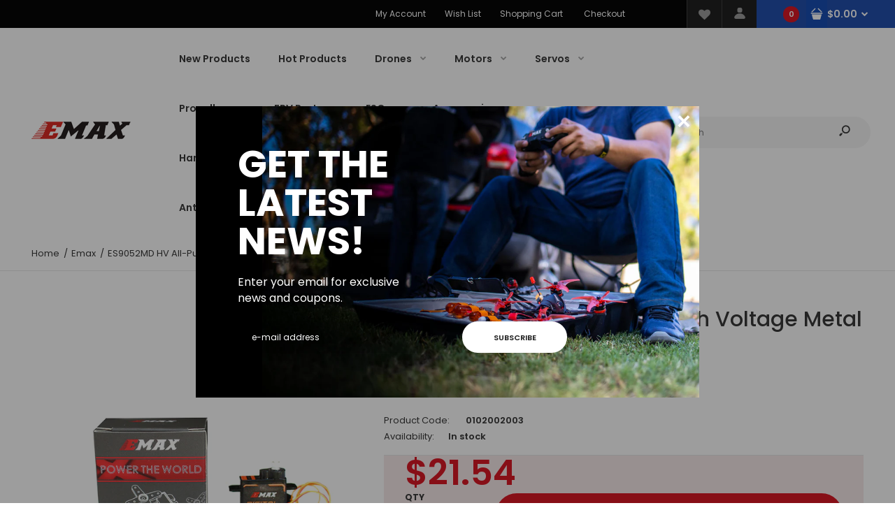

--- FILE ---
content_type: text/html; charset=utf-8
request_url: https://emaxmodel.com/products/es9052md-hv-all-purpose-high-voltage-metal-gear-digital-servo
body_size: 33945
content:
<!DOCTYPE html>
<!--[if IE 7]><html lang="en" class="ie7 responsive"><![endif]-->
<!--[if IE 8]><html lang="en" class="ie8 responsive"><![endif]-->
<!--[if IE 9]><html lang="en" class="ie9 responsive"><![endif]-->
<!--[if !IE]><!--><html lang="en" class="responsive"><!--<![endif]-->
<head><!--Content in content_for_header -->
<!--LayoutHub-Embed--><link rel="stylesheet" href="https://fonts.googleapis.com/css?family=Mulish:100,200,300,400,500,600,700,800,900" /><link rel="stylesheet" type="text/css" href="[data-uri]" media="all">
<!--LH--><!--/LayoutHub-Embed--><meta charset="utf-8" />
  <!--[if IE]><meta http-equiv='X-UA-Compatible' content='IE=edge,chrome=1' /><![endif]--><meta name="viewport" content="width=device-width, initial-scale=1, minimum-scale=1, maximum-scale=1" /><link rel="canonical" href="https://emaxmodel.com/products/es9052md-hv-all-purpose-high-voltage-metal-gear-digital-servo" /><link rel="shortcut icon" href="//emaxmodel.com/cdn/shop/t/5/assets/favicon.png?v=109432533673261514971600244568" type="image/x-icon" /><link rel="apple-touch-icon-precomposed" href="//emaxmodel.com/cdn/shop/t/5/assets/iphone_icon.png?v=177267482086208706181600244637" /><link rel="apple-touch-icon-precomposed" sizes="114x114" href="//emaxmodel.com/cdn/shop/t/5/assets/iphone_icon_retina.png?v=9021118476279467021600244618" /><link rel="apple-touch-icon-precomposed" sizes="72x72" href="//emaxmodel.com/cdn/shop/t/5/assets/ipad_icon.png?v=66637573737645374101600244564" /><link rel="apple-touch-icon-precomposed" sizes="144x144" href="//emaxmodel.com/cdn/shop/t/5/assets/ipad_icon_retina.png?v=9021118476279467021600244613" /><meta name="description" content="" /><title>ES9052MD HV All-Purpose High Voltage Metal Gear Digital Servo | Emax</title>
<link href="//fonts.googleapis.com/css?family=Caveat:300italic,400italic,500italic,600italic,700italic,800italic,100,200,300,400,500,600,700,800&subset=cyrillic-ext,greek-ext,latin,latin-ext,cyrillic,greek,vietnamese" rel='stylesheet' type='text/css' /><link href="//fonts.googleapis.com/css?family=Poppins:300italic,400italic,500italic,600italic,700italic,800italic,100,200,300,400,500,600,700,800&subset=cyrillic-ext,greek-ext,latin,latin-ext,cyrillic,greek,vietnamese" rel='stylesheet' type='text/css' />




















<!-- /snippets/social-meta-tags.liquid -->
<meta property="og:site_name" content="Emax">
<meta property="og:url" content="https://emaxmodel.com/products/es9052md-hv-all-purpose-high-voltage-metal-gear-digital-servo">
<meta property="og:title" content="ES9052MD HV All-Purpose High Voltage Metal Gear Digital Servo">
<meta property="og:type" content="product">
<meta property="og:description" content="RC,R/C,Model,FPV Racing,fpv racing drone,Drone racing,Multicopters,FPV,Brushless Motors,ESCs,Speed controllers,LiPO batteries"><meta property="og:price:amount" content="21.54">
  <meta property="og:price:currency" content="USD">
  <meta property="og:price:amount_currency" content="$21.54"><meta property="og:image" content="http://emaxmodel.com/cdn/shop/files/1_f86c18fa-5ee4-4f6b-8c89-49c7f61c576e_1024x1024.jpg?v=1700701851"><meta property="og:image" content="http://emaxmodel.com/cdn/shop/files/2_5dba24ed-bc98-4655-a93a-68cde0609084_1024x1024.jpg?v=1700701850"><meta property="og:image" content="http://emaxmodel.com/cdn/shop/files/3_dc7d33b5-7021-400a-b83a-354bf39ad39b_1024x1024.jpg?v=1700701851">
<meta property="og:image:secure_url" content="https://emaxmodel.com/cdn/shop/files/1_f86c18fa-5ee4-4f6b-8c89-49c7f61c576e_1024x1024.jpg?v=1700701851"><meta property="og:image:secure_url" content="https://emaxmodel.com/cdn/shop/files/2_5dba24ed-bc98-4655-a93a-68cde0609084_1024x1024.jpg?v=1700701850"><meta property="og:image:secure_url" content="https://emaxmodel.com/cdn/shop/files/3_dc7d33b5-7021-400a-b83a-354bf39ad39b_1024x1024.jpg?v=1700701851">

<meta name="twitter:site" content="@">
<meta name="twitter:card" content="summary_large_image">
<meta name="twitter:title" content="ES9052MD HV All-Purpose High Voltage Metal Gear Digital Servo">
<meta name="twitter:description" content="RC,R/C,Model,FPV Racing,fpv racing drone,Drone racing,Multicopters,FPV,Brushless Motors,ESCs,Speed controllers,LiPO batteries">
<link href="//emaxmodel.com/cdn/shop/t/5/assets/rt.vendors.scss.css?v=97804942757143599251769053539" rel="stylesheet" type="text/css" media="all" /><link href="//emaxmodel.com/cdn/shop/t/5/assets/rt.application.scss.css?v=67207337767013273551696528856" rel="stylesheet" type="text/css" media="all" /><link href="//emaxmodel.com/cdn/shop/t/5/assets/rt.custom.scss.css?v=71410860834687736291696528856" rel="stylesheet" type="text/css" media="all" /><link href="//emaxmodel.com/cdn/shop/t/5/assets/custom_code.scss.css?v=146081670317432082461602473603" rel="stylesheet" type="text/css" media="all" /><script>
window.sidebar=!1,
window.template="product",
window.rtl=!1,
window.popup_mailchimp_expire=2,
window.popup_mailchimp_period=0,
window.popup_mailchimp_delay=200,
window.popup_mailchimp_close=0,
window.products={},window.product_image_zoom=0,
window.asset_url="//emaxmodel.com/cdn/shop/t/5/assets/?v=2484",
window.swatch_color=true,
window.swatch_size=true,
window.shopping_cart_type="direct",
window.contact_map_address="110-3575 Saint-Laurent Blvd. Montréal, QC, Canada  H2X 2T7",
window.money_format="${{amount}}",
window.show_multiple_currencies=false,window.all_results_text="See all results",
window.megamenu_active=!1,
window.megamenu_hover=!1,
window.megamenu_responsive=!1,
window.megamenu_responsive_design="yes",
window.fixed_header="header",
window.compare="1",
window.pitem_row="2",
window.swatch_color="1",
window.swatch_size="1",
window.swatch_color_advanced="1";
window.hn_use = false;
window.hn_once = false;
window.social_instagram = false;
window.reviews_enable =true;
var theme = {
  apps: {
    details: "Details",
    buyNow: "Buy now",
  },
  strings: {
    addToCart: "Add to cart",
    soldOut: "Out of stock",
    unavailable: "Unavailable",
    inStock: "In stock",
    available: "Available: ",
    outStock: "Out of stock",
    sale: "Sale",
    btn_select_options: "Select options",
    btn_add_to_cart: "Add to cart"
  },
  settings: {
    moneyFormat:"${{amount}}",
  },
  inventory: true,
  sale_percentages: null,
  asset_url: "\/\/emaxmodel.com\/cdn\/shop\/t\/5\/assets\/?v=2484"
}
var roar_api = {
  main_info: {
    theme_id: '18389593',
    owner_email: 'sales@emaxmodel.com',
    shop: 'emaxmodelstore.myshopify.com',
    domain: 'emaxmodelstore.myshopify.com',
   	rdomain: 'emaxmodel.com',
    license: 'tnrmohniilmoirtgmsisroeiqljhlqoto'
  }
};
</script>
<script src="//emaxmodel.com/cdn/shop/t/5/assets/jquery-2.1.4.min.js?v=3135571069599077391600244608" defer="defer"></script><link rel="stylesheet" type="text/css" href="https://cdn.shopify.com/s/files/1/0024/1149/5539/files/pe-icon-7-stroke.css"><link rel="stylesheet" type="text/css" href="https://cdn.shopify.com/s/files/1/0024/1149/5539/files/settings.css"><link rel="stylesheet" type="text/css" href="https://cdn.shopify.com/s/files/1/0024/1149/5539/files/navigation.css"><link rel="stylesheet" type="text/css" href="https://cdn.shopify.com/s/files/1/0024/1149/5539/files/layers.css"><script src="https://cdn.shopify.com/s/files/1/0024/1149/5539/files/jquery.themepunch.tools.min.js" defer="defer"></script><script src="https://cdn.shopify.com/s/files/1/0024/1149/5539/files/jquery.themepunch.revolution.min.js?4556" defer="defer"></script><script type="text/javascript">
  var weketingShop = {
    shop:"emaxmodelstore.myshopify.com",
    moneyFormat:"${{amount}}",productJson:












	{"id":8248381735170,"title":"ES9052MD HV All-Purpose High Voltage Metal Gear Digital Servo","handle":"es9052md-hv-all-purpose-high-voltage-metal-gear-digital-servo","description":"\u003cdiv style=\"text-align: left;\" data-mce-fragment=\"1\" data-mce-style=\"text-align: left;\"\u003e\u003cimg src=\"https:\/\/cdn.shopifycdn.net\/s\/files\/1\/0469\/7358\/3518\/files\/ES9052MDHV.png?v=1700701757\" alt=\"\" style=\"margin-top: 2.4px; margin-bottom: 16px; float: none;\" data-mce-fragment=\"1\" data-mce-style=\"margin-top: 2.4px; margin-bottom: 16px; float: none;\" data-mce-src=\"https:\/\/cdn.shopifycdn.net\/s\/files\/1\/0469\/7358\/3518\/files\/ES9052MDHV.png?v=1700701757\"\u003e\u003c\/div\u003e","published_at":"2023-11-22T17:10:49-08:00","created_at":"2023-11-22T17:10:49-08:00","vendor":"Emax","type":"","tags":[],"price":2154,"price_min":2154,"price_max":2154,"available":true,"price_varies":false,"compare_at_price":null,"compare_at_price_min":0,"compare_at_price_max":0,"compare_at_price_varies":false,"variants":[{"id":44028955427074,"title":"Default Title","option1":"Default Title","option2":null,"option3":null,"sku":"0102002003","requires_shipping":true,"taxable":true,"featured_image":null,"available":true,"name":"ES9052MD HV All-Purpose High Voltage Metal Gear Digital Servo","public_title":null,"options":["Default Title"],"price":2154,"weight":22,"compare_at_price":null,"inventory_management":"shopify","barcode":"","requires_selling_plan":false,"selling_plan_allocations":[]}],"images":["\/\/emaxmodel.com\/cdn\/shop\/files\/1_f86c18fa-5ee4-4f6b-8c89-49c7f61c576e.jpg?v=1700701851","\/\/emaxmodel.com\/cdn\/shop\/files\/2_5dba24ed-bc98-4655-a93a-68cde0609084.jpg?v=1700701850","\/\/emaxmodel.com\/cdn\/shop\/files\/3_dc7d33b5-7021-400a-b83a-354bf39ad39b.jpg?v=1700701851","\/\/emaxmodel.com\/cdn\/shop\/files\/4_4fee37a4-c7db-4b45-890f-c528157a42d6.jpg?v=1700701850","\/\/emaxmodel.com\/cdn\/shop\/files\/5_dcad4bfd-72e0-4d10-aca3-42381fd9e5a8.jpg?v=1700701850"],"featured_image":"\/\/emaxmodel.com\/cdn\/shop\/files\/1_f86c18fa-5ee4-4f6b-8c89-49c7f61c576e.jpg?v=1700701851","options":["Title"],"media":[{"alt":null,"id":32272884924674,"position":1,"preview_image":{"aspect_ratio":1.0,"height":1000,"width":1000,"src":"\/\/emaxmodel.com\/cdn\/shop\/files\/1_f86c18fa-5ee4-4f6b-8c89-49c7f61c576e.jpg?v=1700701851"},"aspect_ratio":1.0,"height":1000,"media_type":"image","src":"\/\/emaxmodel.com\/cdn\/shop\/files\/1_f86c18fa-5ee4-4f6b-8c89-49c7f61c576e.jpg?v=1700701851","width":1000},{"alt":null,"id":32272884957442,"position":2,"preview_image":{"aspect_ratio":1.0,"height":1000,"width":1000,"src":"\/\/emaxmodel.com\/cdn\/shop\/files\/2_5dba24ed-bc98-4655-a93a-68cde0609084.jpg?v=1700701850"},"aspect_ratio":1.0,"height":1000,"media_type":"image","src":"\/\/emaxmodel.com\/cdn\/shop\/files\/2_5dba24ed-bc98-4655-a93a-68cde0609084.jpg?v=1700701850","width":1000},{"alt":null,"id":32272884990210,"position":3,"preview_image":{"aspect_ratio":1.0,"height":1000,"width":1000,"src":"\/\/emaxmodel.com\/cdn\/shop\/files\/3_dc7d33b5-7021-400a-b83a-354bf39ad39b.jpg?v=1700701851"},"aspect_ratio":1.0,"height":1000,"media_type":"image","src":"\/\/emaxmodel.com\/cdn\/shop\/files\/3_dc7d33b5-7021-400a-b83a-354bf39ad39b.jpg?v=1700701851","width":1000},{"alt":null,"id":32272885022978,"position":4,"preview_image":{"aspect_ratio":1.0,"height":1000,"width":1000,"src":"\/\/emaxmodel.com\/cdn\/shop\/files\/4_4fee37a4-c7db-4b45-890f-c528157a42d6.jpg?v=1700701850"},"aspect_ratio":1.0,"height":1000,"media_type":"image","src":"\/\/emaxmodel.com\/cdn\/shop\/files\/4_4fee37a4-c7db-4b45-890f-c528157a42d6.jpg?v=1700701850","width":1000},{"alt":null,"id":32272885055746,"position":5,"preview_image":{"aspect_ratio":1.0,"height":1000,"width":1000,"src":"\/\/emaxmodel.com\/cdn\/shop\/files\/5_dcad4bfd-72e0-4d10-aca3-42381fd9e5a8.jpg?v=1700701850"},"aspect_ratio":1.0,"height":1000,"media_type":"image","src":"\/\/emaxmodel.com\/cdn\/shop\/files\/5_dcad4bfd-72e0-4d10-aca3-42381fd9e5a8.jpg?v=1700701850","width":1000}],"requires_selling_plan":false,"selling_plan_groups":[],"content":"\u003cdiv style=\"text-align: left;\" data-mce-fragment=\"1\" data-mce-style=\"text-align: left;\"\u003e\u003cimg src=\"https:\/\/cdn.shopifycdn.net\/s\/files\/1\/0469\/7358\/3518\/files\/ES9052MDHV.png?v=1700701757\" alt=\"\" style=\"margin-top: 2.4px; margin-bottom: 16px; float: none;\" data-mce-fragment=\"1\" data-mce-style=\"margin-top: 2.4px; margin-bottom: 16px; float: none;\" data-mce-src=\"https:\/\/cdn.shopifycdn.net\/s\/files\/1\/0469\/7358\/3518\/files\/ES9052MDHV.png?v=1700701757\"\u003e\u003c\/div\u003e"}

,};
</script><script>window.performance && window.performance.mark && window.performance.mark('shopify.content_for_header.start');</script><meta id="shopify-digital-wallet" name="shopify-digital-wallet" content="/46973583518/digital_wallets/dialog">
<meta name="shopify-checkout-api-token" content="c711348c30d63c1082392f257b22ef97">
<meta id="in-context-paypal-metadata" data-shop-id="46973583518" data-venmo-supported="false" data-environment="production" data-locale="en_US" data-paypal-v4="true" data-currency="USD">
<link rel="alternate" type="application/json+oembed" href="https://emaxmodel.com/products/es9052md-hv-all-purpose-high-voltage-metal-gear-digital-servo.oembed">
<script async="async" src="/checkouts/internal/preloads.js?locale=en-US"></script>
<script id="shopify-features" type="application/json">{"accessToken":"c711348c30d63c1082392f257b22ef97","betas":["rich-media-storefront-analytics"],"domain":"emaxmodel.com","predictiveSearch":true,"shopId":46973583518,"locale":"en"}</script>
<script>var Shopify = Shopify || {};
Shopify.shop = "emaxmodelstore.myshopify.com";
Shopify.locale = "en";
Shopify.currency = {"active":"USD","rate":"1.0"};
Shopify.country = "US";
Shopify.theme = {"name":"Fastor Fullscreen with WC - 2020-09-16","id":111900786846,"schema_name":"Fastor","schema_version":"4.6","theme_store_id":null,"role":"main"};
Shopify.theme.handle = "null";
Shopify.theme.style = {"id":null,"handle":null};
Shopify.cdnHost = "emaxmodel.com/cdn";
Shopify.routes = Shopify.routes || {};
Shopify.routes.root = "/";</script>
<script type="module">!function(o){(o.Shopify=o.Shopify||{}).modules=!0}(window);</script>
<script>!function(o){function n(){var o=[];function n(){o.push(Array.prototype.slice.apply(arguments))}return n.q=o,n}var t=o.Shopify=o.Shopify||{};t.loadFeatures=n(),t.autoloadFeatures=n()}(window);</script>
<script id="shop-js-analytics" type="application/json">{"pageType":"product"}</script>
<script defer="defer" async type="module" src="//emaxmodel.com/cdn/shopifycloud/shop-js/modules/v2/client.init-shop-cart-sync_BT-GjEfc.en.esm.js"></script>
<script defer="defer" async type="module" src="//emaxmodel.com/cdn/shopifycloud/shop-js/modules/v2/chunk.common_D58fp_Oc.esm.js"></script>
<script defer="defer" async type="module" src="//emaxmodel.com/cdn/shopifycloud/shop-js/modules/v2/chunk.modal_xMitdFEc.esm.js"></script>
<script type="module">
  await import("//emaxmodel.com/cdn/shopifycloud/shop-js/modules/v2/client.init-shop-cart-sync_BT-GjEfc.en.esm.js");
await import("//emaxmodel.com/cdn/shopifycloud/shop-js/modules/v2/chunk.common_D58fp_Oc.esm.js");
await import("//emaxmodel.com/cdn/shopifycloud/shop-js/modules/v2/chunk.modal_xMitdFEc.esm.js");

  window.Shopify.SignInWithShop?.initShopCartSync?.({"fedCMEnabled":true,"windoidEnabled":true});

</script>
<script>(function() {
  var isLoaded = false;
  function asyncLoad() {
    if (isLoaded) return;
    isLoaded = true;
    var urls = ["\/\/cdn.shopify.com\/proxy\/8d6434a304588110830410fe7e7d56920f7437b43700a2620237707c38a28dd3\/api.goaffpro.com\/loader.js?shop=emaxmodelstore.myshopify.com\u0026sp-cache-control=cHVibGljLCBtYXgtYWdlPTkwMA","https:\/\/app.layouthub.com\/shopify\/layouthub.js?shop=emaxmodelstore.myshopify.com","https:\/\/js.smile.io\/v1\/smile-shopify.js?shop=emaxmodelstore.myshopify.com","https:\/\/cdn.hengam.io\/restock-alerts-sdk.js?shop=emaxmodelstore.myshopify.com"];
    for (var i = 0; i < urls.length; i++) {
      var s = document.createElement('script');
      s.type = 'text/javascript';
      s.async = true;
      s.src = urls[i];
      var x = document.getElementsByTagName('script')[0];
      x.parentNode.insertBefore(s, x);
    }
  };
  if(window.attachEvent) {
    window.attachEvent('onload', asyncLoad);
  } else {
    window.addEventListener('load', asyncLoad, false);
  }
})();</script>
<script id="__st">var __st={"a":46973583518,"offset":-28800,"reqid":"930b849a-0b14-4fd7-b3a4-fa6e39127469-1769365460","pageurl":"emaxmodel.com\/products\/es9052md-hv-all-purpose-high-voltage-metal-gear-digital-servo","u":"d86f7b561cc4","p":"product","rtyp":"product","rid":8248381735170};</script>
<script>window.ShopifyPaypalV4VisibilityTracking = true;</script>
<script id="captcha-bootstrap">!function(){'use strict';const t='contact',e='account',n='new_comment',o=[[t,t],['blogs',n],['comments',n],[t,'customer']],c=[[e,'customer_login'],[e,'guest_login'],[e,'recover_customer_password'],[e,'create_customer']],r=t=>t.map((([t,e])=>`form[action*='/${t}']:not([data-nocaptcha='true']) input[name='form_type'][value='${e}']`)).join(','),a=t=>()=>t?[...document.querySelectorAll(t)].map((t=>t.form)):[];function s(){const t=[...o],e=r(t);return a(e)}const i='password',u='form_key',d=['recaptcha-v3-token','g-recaptcha-response','h-captcha-response',i],f=()=>{try{return window.sessionStorage}catch{return}},m='__shopify_v',_=t=>t.elements[u];function p(t,e,n=!1){try{const o=window.sessionStorage,c=JSON.parse(o.getItem(e)),{data:r}=function(t){const{data:e,action:n}=t;return t[m]||n?{data:e,action:n}:{data:t,action:n}}(c);for(const[e,n]of Object.entries(r))t.elements[e]&&(t.elements[e].value=n);n&&o.removeItem(e)}catch(o){console.error('form repopulation failed',{error:o})}}const l='form_type',E='cptcha';function T(t){t.dataset[E]=!0}const w=window,h=w.document,L='Shopify',v='ce_forms',y='captcha';let A=!1;((t,e)=>{const n=(g='f06e6c50-85a8-45c8-87d0-21a2b65856fe',I='https://cdn.shopify.com/shopifycloud/storefront-forms-hcaptcha/ce_storefront_forms_captcha_hcaptcha.v1.5.2.iife.js',D={infoText:'Protected by hCaptcha',privacyText:'Privacy',termsText:'Terms'},(t,e,n)=>{const o=w[L][v],c=o.bindForm;if(c)return c(t,g,e,D).then(n);var r;o.q.push([[t,g,e,D],n]),r=I,A||(h.body.append(Object.assign(h.createElement('script'),{id:'captcha-provider',async:!0,src:r})),A=!0)});var g,I,D;w[L]=w[L]||{},w[L][v]=w[L][v]||{},w[L][v].q=[],w[L][y]=w[L][y]||{},w[L][y].protect=function(t,e){n(t,void 0,e),T(t)},Object.freeze(w[L][y]),function(t,e,n,w,h,L){const[v,y,A,g]=function(t,e,n){const i=e?o:[],u=t?c:[],d=[...i,...u],f=r(d),m=r(i),_=r(d.filter((([t,e])=>n.includes(e))));return[a(f),a(m),a(_),s()]}(w,h,L),I=t=>{const e=t.target;return e instanceof HTMLFormElement?e:e&&e.form},D=t=>v().includes(t);t.addEventListener('submit',(t=>{const e=I(t);if(!e)return;const n=D(e)&&!e.dataset.hcaptchaBound&&!e.dataset.recaptchaBound,o=_(e),c=g().includes(e)&&(!o||!o.value);(n||c)&&t.preventDefault(),c&&!n&&(function(t){try{if(!f())return;!function(t){const e=f();if(!e)return;const n=_(t);if(!n)return;const o=n.value;o&&e.removeItem(o)}(t);const e=Array.from(Array(32),(()=>Math.random().toString(36)[2])).join('');!function(t,e){_(t)||t.append(Object.assign(document.createElement('input'),{type:'hidden',name:u})),t.elements[u].value=e}(t,e),function(t,e){const n=f();if(!n)return;const o=[...t.querySelectorAll(`input[type='${i}']`)].map((({name:t})=>t)),c=[...d,...o],r={};for(const[a,s]of new FormData(t).entries())c.includes(a)||(r[a]=s);n.setItem(e,JSON.stringify({[m]:1,action:t.action,data:r}))}(t,e)}catch(e){console.error('failed to persist form',e)}}(e),e.submit())}));const S=(t,e)=>{t&&!t.dataset[E]&&(n(t,e.some((e=>e===t))),T(t))};for(const o of['focusin','change'])t.addEventListener(o,(t=>{const e=I(t);D(e)&&S(e,y())}));const B=e.get('form_key'),M=e.get(l),P=B&&M;t.addEventListener('DOMContentLoaded',(()=>{const t=y();if(P)for(const e of t)e.elements[l].value===M&&p(e,B);[...new Set([...A(),...v().filter((t=>'true'===t.dataset.shopifyCaptcha))])].forEach((e=>S(e,t)))}))}(h,new URLSearchParams(w.location.search),n,t,e,['guest_login'])})(!0,!0)}();</script>
<script integrity="sha256-4kQ18oKyAcykRKYeNunJcIwy7WH5gtpwJnB7kiuLZ1E=" data-source-attribution="shopify.loadfeatures" defer="defer" src="//emaxmodel.com/cdn/shopifycloud/storefront/assets/storefront/load_feature-a0a9edcb.js" crossorigin="anonymous"></script>
<script data-source-attribution="shopify.dynamic_checkout.dynamic.init">var Shopify=Shopify||{};Shopify.PaymentButton=Shopify.PaymentButton||{isStorefrontPortableWallets:!0,init:function(){window.Shopify.PaymentButton.init=function(){};var t=document.createElement("script");t.src="https://emaxmodel.com/cdn/shopifycloud/portable-wallets/latest/portable-wallets.en.js",t.type="module",document.head.appendChild(t)}};
</script>
<script data-source-attribution="shopify.dynamic_checkout.buyer_consent">
  function portableWalletsHideBuyerConsent(e){var t=document.getElementById("shopify-buyer-consent"),n=document.getElementById("shopify-subscription-policy-button");t&&n&&(t.classList.add("hidden"),t.setAttribute("aria-hidden","true"),n.removeEventListener("click",e))}function portableWalletsShowBuyerConsent(e){var t=document.getElementById("shopify-buyer-consent"),n=document.getElementById("shopify-subscription-policy-button");t&&n&&(t.classList.remove("hidden"),t.removeAttribute("aria-hidden"),n.addEventListener("click",e))}window.Shopify?.PaymentButton&&(window.Shopify.PaymentButton.hideBuyerConsent=portableWalletsHideBuyerConsent,window.Shopify.PaymentButton.showBuyerConsent=portableWalletsShowBuyerConsent);
</script>
<script data-source-attribution="shopify.dynamic_checkout.cart.bootstrap">document.addEventListener("DOMContentLoaded",(function(){function t(){return document.querySelector("shopify-accelerated-checkout-cart, shopify-accelerated-checkout")}if(t())Shopify.PaymentButton.init();else{new MutationObserver((function(e,n){t()&&(Shopify.PaymentButton.init(),n.disconnect())})).observe(document.body,{childList:!0,subtree:!0})}}));
</script>
<link id="shopify-accelerated-checkout-styles" rel="stylesheet" media="screen" href="https://emaxmodel.com/cdn/shopifycloud/portable-wallets/latest/accelerated-checkout-backwards-compat.css" crossorigin="anonymous">
<style id="shopify-accelerated-checkout-cart">
        #shopify-buyer-consent {
  margin-top: 1em;
  display: inline-block;
  width: 100%;
}

#shopify-buyer-consent.hidden {
  display: none;
}

#shopify-subscription-policy-button {
  background: none;
  border: none;
  padding: 0;
  text-decoration: underline;
  font-size: inherit;
  cursor: pointer;
}

#shopify-subscription-policy-button::before {
  box-shadow: none;
}

      </style>

<script>window.performance && window.performance.mark && window.performance.mark('shopify.content_for_header.end');</script>
  <script type="text/javascript">
  var weketingShop = {
    shop:"emaxmodelstore.myshopify.com",
    moneyFormat:"${{amount}}",productJson:












	{"id":8248381735170,"title":"ES9052MD HV All-Purpose High Voltage Metal Gear Digital Servo","handle":"es9052md-hv-all-purpose-high-voltage-metal-gear-digital-servo","description":"\u003cdiv style=\"text-align: left;\" data-mce-fragment=\"1\" data-mce-style=\"text-align: left;\"\u003e\u003cimg src=\"https:\/\/cdn.shopifycdn.net\/s\/files\/1\/0469\/7358\/3518\/files\/ES9052MDHV.png?v=1700701757\" alt=\"\" style=\"margin-top: 2.4px; margin-bottom: 16px; float: none;\" data-mce-fragment=\"1\" data-mce-style=\"margin-top: 2.4px; margin-bottom: 16px; float: none;\" data-mce-src=\"https:\/\/cdn.shopifycdn.net\/s\/files\/1\/0469\/7358\/3518\/files\/ES9052MDHV.png?v=1700701757\"\u003e\u003c\/div\u003e","published_at":"2023-11-22T17:10:49-08:00","created_at":"2023-11-22T17:10:49-08:00","vendor":"Emax","type":"","tags":[],"price":2154,"price_min":2154,"price_max":2154,"available":true,"price_varies":false,"compare_at_price":null,"compare_at_price_min":0,"compare_at_price_max":0,"compare_at_price_varies":false,"variants":[{"id":44028955427074,"title":"Default Title","option1":"Default Title","option2":null,"option3":null,"sku":"0102002003","requires_shipping":true,"taxable":true,"featured_image":null,"available":true,"name":"ES9052MD HV All-Purpose High Voltage Metal Gear Digital Servo","public_title":null,"options":["Default Title"],"price":2154,"weight":22,"compare_at_price":null,"inventory_management":"shopify","barcode":"","requires_selling_plan":false,"selling_plan_allocations":[]}],"images":["\/\/emaxmodel.com\/cdn\/shop\/files\/1_f86c18fa-5ee4-4f6b-8c89-49c7f61c576e.jpg?v=1700701851","\/\/emaxmodel.com\/cdn\/shop\/files\/2_5dba24ed-bc98-4655-a93a-68cde0609084.jpg?v=1700701850","\/\/emaxmodel.com\/cdn\/shop\/files\/3_dc7d33b5-7021-400a-b83a-354bf39ad39b.jpg?v=1700701851","\/\/emaxmodel.com\/cdn\/shop\/files\/4_4fee37a4-c7db-4b45-890f-c528157a42d6.jpg?v=1700701850","\/\/emaxmodel.com\/cdn\/shop\/files\/5_dcad4bfd-72e0-4d10-aca3-42381fd9e5a8.jpg?v=1700701850"],"featured_image":"\/\/emaxmodel.com\/cdn\/shop\/files\/1_f86c18fa-5ee4-4f6b-8c89-49c7f61c576e.jpg?v=1700701851","options":["Title"],"media":[{"alt":null,"id":32272884924674,"position":1,"preview_image":{"aspect_ratio":1.0,"height":1000,"width":1000,"src":"\/\/emaxmodel.com\/cdn\/shop\/files\/1_f86c18fa-5ee4-4f6b-8c89-49c7f61c576e.jpg?v=1700701851"},"aspect_ratio":1.0,"height":1000,"media_type":"image","src":"\/\/emaxmodel.com\/cdn\/shop\/files\/1_f86c18fa-5ee4-4f6b-8c89-49c7f61c576e.jpg?v=1700701851","width":1000},{"alt":null,"id":32272884957442,"position":2,"preview_image":{"aspect_ratio":1.0,"height":1000,"width":1000,"src":"\/\/emaxmodel.com\/cdn\/shop\/files\/2_5dba24ed-bc98-4655-a93a-68cde0609084.jpg?v=1700701850"},"aspect_ratio":1.0,"height":1000,"media_type":"image","src":"\/\/emaxmodel.com\/cdn\/shop\/files\/2_5dba24ed-bc98-4655-a93a-68cde0609084.jpg?v=1700701850","width":1000},{"alt":null,"id":32272884990210,"position":3,"preview_image":{"aspect_ratio":1.0,"height":1000,"width":1000,"src":"\/\/emaxmodel.com\/cdn\/shop\/files\/3_dc7d33b5-7021-400a-b83a-354bf39ad39b.jpg?v=1700701851"},"aspect_ratio":1.0,"height":1000,"media_type":"image","src":"\/\/emaxmodel.com\/cdn\/shop\/files\/3_dc7d33b5-7021-400a-b83a-354bf39ad39b.jpg?v=1700701851","width":1000},{"alt":null,"id":32272885022978,"position":4,"preview_image":{"aspect_ratio":1.0,"height":1000,"width":1000,"src":"\/\/emaxmodel.com\/cdn\/shop\/files\/4_4fee37a4-c7db-4b45-890f-c528157a42d6.jpg?v=1700701850"},"aspect_ratio":1.0,"height":1000,"media_type":"image","src":"\/\/emaxmodel.com\/cdn\/shop\/files\/4_4fee37a4-c7db-4b45-890f-c528157a42d6.jpg?v=1700701850","width":1000},{"alt":null,"id":32272885055746,"position":5,"preview_image":{"aspect_ratio":1.0,"height":1000,"width":1000,"src":"\/\/emaxmodel.com\/cdn\/shop\/files\/5_dcad4bfd-72e0-4d10-aca3-42381fd9e5a8.jpg?v=1700701850"},"aspect_ratio":1.0,"height":1000,"media_type":"image","src":"\/\/emaxmodel.com\/cdn\/shop\/files\/5_dcad4bfd-72e0-4d10-aca3-42381fd9e5a8.jpg?v=1700701850","width":1000}],"requires_selling_plan":false,"selling_plan_groups":[],"content":"\u003cdiv style=\"text-align: left;\" data-mce-fragment=\"1\" data-mce-style=\"text-align: left;\"\u003e\u003cimg src=\"https:\/\/cdn.shopifycdn.net\/s\/files\/1\/0469\/7358\/3518\/files\/ES9052MDHV.png?v=1700701757\" alt=\"\" style=\"margin-top: 2.4px; margin-bottom: 16px; float: none;\" data-mce-fragment=\"1\" data-mce-style=\"margin-top: 2.4px; margin-bottom: 16px; float: none;\" data-mce-src=\"https:\/\/cdn.shopifycdn.net\/s\/files\/1\/0469\/7358\/3518\/files\/ES9052MDHV.png?v=1700701757\"\u003e\u003c\/div\u003e"}

,};
</script>
<link href="https://monorail-edge.shopifysvc.com" rel="dns-prefetch">
<script>(function(){if ("sendBeacon" in navigator && "performance" in window) {try {var session_token_from_headers = performance.getEntriesByType('navigation')[0].serverTiming.find(x => x.name == '_s').description;} catch {var session_token_from_headers = undefined;}var session_cookie_matches = document.cookie.match(/_shopify_s=([^;]*)/);var session_token_from_cookie = session_cookie_matches && session_cookie_matches.length === 2 ? session_cookie_matches[1] : "";var session_token = session_token_from_headers || session_token_from_cookie || "";function handle_abandonment_event(e) {var entries = performance.getEntries().filter(function(entry) {return /monorail-edge.shopifysvc.com/.test(entry.name);});if (!window.abandonment_tracked && entries.length === 0) {window.abandonment_tracked = true;var currentMs = Date.now();var navigation_start = performance.timing.navigationStart;var payload = {shop_id: 46973583518,url: window.location.href,navigation_start,duration: currentMs - navigation_start,session_token,page_type: "product"};window.navigator.sendBeacon("https://monorail-edge.shopifysvc.com/v1/produce", JSON.stringify({schema_id: "online_store_buyer_site_abandonment/1.1",payload: payload,metadata: {event_created_at_ms: currentMs,event_sent_at_ms: currentMs}}));}}window.addEventListener('pagehide', handle_abandonment_event);}}());</script>
<script id="web-pixels-manager-setup">(function e(e,d,r,n,o){if(void 0===o&&(o={}),!Boolean(null===(a=null===(i=window.Shopify)||void 0===i?void 0:i.analytics)||void 0===a?void 0:a.replayQueue)){var i,a;window.Shopify=window.Shopify||{};var t=window.Shopify;t.analytics=t.analytics||{};var s=t.analytics;s.replayQueue=[],s.publish=function(e,d,r){return s.replayQueue.push([e,d,r]),!0};try{self.performance.mark("wpm:start")}catch(e){}var l=function(){var e={modern:/Edge?\/(1{2}[4-9]|1[2-9]\d|[2-9]\d{2}|\d{4,})\.\d+(\.\d+|)|Firefox\/(1{2}[4-9]|1[2-9]\d|[2-9]\d{2}|\d{4,})\.\d+(\.\d+|)|Chrom(ium|e)\/(9{2}|\d{3,})\.\d+(\.\d+|)|(Maci|X1{2}).+ Version\/(15\.\d+|(1[6-9]|[2-9]\d|\d{3,})\.\d+)([,.]\d+|)( \(\w+\)|)( Mobile\/\w+|) Safari\/|Chrome.+OPR\/(9{2}|\d{3,})\.\d+\.\d+|(CPU[ +]OS|iPhone[ +]OS|CPU[ +]iPhone|CPU IPhone OS|CPU iPad OS)[ +]+(15[._]\d+|(1[6-9]|[2-9]\d|\d{3,})[._]\d+)([._]\d+|)|Android:?[ /-](13[3-9]|1[4-9]\d|[2-9]\d{2}|\d{4,})(\.\d+|)(\.\d+|)|Android.+Firefox\/(13[5-9]|1[4-9]\d|[2-9]\d{2}|\d{4,})\.\d+(\.\d+|)|Android.+Chrom(ium|e)\/(13[3-9]|1[4-9]\d|[2-9]\d{2}|\d{4,})\.\d+(\.\d+|)|SamsungBrowser\/([2-9]\d|\d{3,})\.\d+/,legacy:/Edge?\/(1[6-9]|[2-9]\d|\d{3,})\.\d+(\.\d+|)|Firefox\/(5[4-9]|[6-9]\d|\d{3,})\.\d+(\.\d+|)|Chrom(ium|e)\/(5[1-9]|[6-9]\d|\d{3,})\.\d+(\.\d+|)([\d.]+$|.*Safari\/(?![\d.]+ Edge\/[\d.]+$))|(Maci|X1{2}).+ Version\/(10\.\d+|(1[1-9]|[2-9]\d|\d{3,})\.\d+)([,.]\d+|)( \(\w+\)|)( Mobile\/\w+|) Safari\/|Chrome.+OPR\/(3[89]|[4-9]\d|\d{3,})\.\d+\.\d+|(CPU[ +]OS|iPhone[ +]OS|CPU[ +]iPhone|CPU IPhone OS|CPU iPad OS)[ +]+(10[._]\d+|(1[1-9]|[2-9]\d|\d{3,})[._]\d+)([._]\d+|)|Android:?[ /-](13[3-9]|1[4-9]\d|[2-9]\d{2}|\d{4,})(\.\d+|)(\.\d+|)|Mobile Safari.+OPR\/([89]\d|\d{3,})\.\d+\.\d+|Android.+Firefox\/(13[5-9]|1[4-9]\d|[2-9]\d{2}|\d{4,})\.\d+(\.\d+|)|Android.+Chrom(ium|e)\/(13[3-9]|1[4-9]\d|[2-9]\d{2}|\d{4,})\.\d+(\.\d+|)|Android.+(UC? ?Browser|UCWEB|U3)[ /]?(15\.([5-9]|\d{2,})|(1[6-9]|[2-9]\d|\d{3,})\.\d+)\.\d+|SamsungBrowser\/(5\.\d+|([6-9]|\d{2,})\.\d+)|Android.+MQ{2}Browser\/(14(\.(9|\d{2,})|)|(1[5-9]|[2-9]\d|\d{3,})(\.\d+|))(\.\d+|)|K[Aa][Ii]OS\/(3\.\d+|([4-9]|\d{2,})\.\d+)(\.\d+|)/},d=e.modern,r=e.legacy,n=navigator.userAgent;return n.match(d)?"modern":n.match(r)?"legacy":"unknown"}(),u="modern"===l?"modern":"legacy",c=(null!=n?n:{modern:"",legacy:""})[u],f=function(e){return[e.baseUrl,"/wpm","/b",e.hashVersion,"modern"===e.buildTarget?"m":"l",".js"].join("")}({baseUrl:d,hashVersion:r,buildTarget:u}),m=function(e){var d=e.version,r=e.bundleTarget,n=e.surface,o=e.pageUrl,i=e.monorailEndpoint;return{emit:function(e){var a=e.status,t=e.errorMsg,s=(new Date).getTime(),l=JSON.stringify({metadata:{event_sent_at_ms:s},events:[{schema_id:"web_pixels_manager_load/3.1",payload:{version:d,bundle_target:r,page_url:o,status:a,surface:n,error_msg:t},metadata:{event_created_at_ms:s}}]});if(!i)return console&&console.warn&&console.warn("[Web Pixels Manager] No Monorail endpoint provided, skipping logging."),!1;try{return self.navigator.sendBeacon.bind(self.navigator)(i,l)}catch(e){}var u=new XMLHttpRequest;try{return u.open("POST",i,!0),u.setRequestHeader("Content-Type","text/plain"),u.send(l),!0}catch(e){return console&&console.warn&&console.warn("[Web Pixels Manager] Got an unhandled error while logging to Monorail."),!1}}}}({version:r,bundleTarget:l,surface:e.surface,pageUrl:self.location.href,monorailEndpoint:e.monorailEndpoint});try{o.browserTarget=l,function(e){var d=e.src,r=e.async,n=void 0===r||r,o=e.onload,i=e.onerror,a=e.sri,t=e.scriptDataAttributes,s=void 0===t?{}:t,l=document.createElement("script"),u=document.querySelector("head"),c=document.querySelector("body");if(l.async=n,l.src=d,a&&(l.integrity=a,l.crossOrigin="anonymous"),s)for(var f in s)if(Object.prototype.hasOwnProperty.call(s,f))try{l.dataset[f]=s[f]}catch(e){}if(o&&l.addEventListener("load",o),i&&l.addEventListener("error",i),u)u.appendChild(l);else{if(!c)throw new Error("Did not find a head or body element to append the script");c.appendChild(l)}}({src:f,async:!0,onload:function(){if(!function(){var e,d;return Boolean(null===(d=null===(e=window.Shopify)||void 0===e?void 0:e.analytics)||void 0===d?void 0:d.initialized)}()){var d=window.webPixelsManager.init(e)||void 0;if(d){var r=window.Shopify.analytics;r.replayQueue.forEach((function(e){var r=e[0],n=e[1],o=e[2];d.publishCustomEvent(r,n,o)})),r.replayQueue=[],r.publish=d.publishCustomEvent,r.visitor=d.visitor,r.initialized=!0}}},onerror:function(){return m.emit({status:"failed",errorMsg:"".concat(f," has failed to load")})},sri:function(e){var d=/^sha384-[A-Za-z0-9+/=]+$/;return"string"==typeof e&&d.test(e)}(c)?c:"",scriptDataAttributes:o}),m.emit({status:"loading"})}catch(e){m.emit({status:"failed",errorMsg:(null==e?void 0:e.message)||"Unknown error"})}}})({shopId: 46973583518,storefrontBaseUrl: "https://emaxmodel.com",extensionsBaseUrl: "https://extensions.shopifycdn.com/cdn/shopifycloud/web-pixels-manager",monorailEndpoint: "https://monorail-edge.shopifysvc.com/unstable/produce_batch",surface: "storefront-renderer",enabledBetaFlags: ["2dca8a86"],webPixelsConfigList: [{"id":"1055686914","configuration":"{\"shop\":\"emaxmodelstore.myshopify.com\",\"cookie_duration\":\"604800\"}","eventPayloadVersion":"v1","runtimeContext":"STRICT","scriptVersion":"a2e7513c3708f34b1f617d7ce88f9697","type":"APP","apiClientId":2744533,"privacyPurposes":["ANALYTICS","MARKETING"],"dataSharingAdjustments":{"protectedCustomerApprovalScopes":["read_customer_address","read_customer_email","read_customer_name","read_customer_personal_data","read_customer_phone"]}},{"id":"230097154","configuration":"{\"pixel_id\":\"188766912730002\",\"pixel_type\":\"facebook_pixel\",\"metaapp_system_user_token\":\"-\"}","eventPayloadVersion":"v1","runtimeContext":"OPEN","scriptVersion":"ca16bc87fe92b6042fbaa3acc2fbdaa6","type":"APP","apiClientId":2329312,"privacyPurposes":["ANALYTICS","MARKETING","SALE_OF_DATA"],"dataSharingAdjustments":{"protectedCustomerApprovalScopes":["read_customer_address","read_customer_email","read_customer_name","read_customer_personal_data","read_customer_phone"]}},{"id":"shopify-app-pixel","configuration":"{}","eventPayloadVersion":"v1","runtimeContext":"STRICT","scriptVersion":"0450","apiClientId":"shopify-pixel","type":"APP","privacyPurposes":["ANALYTICS","MARKETING"]},{"id":"shopify-custom-pixel","eventPayloadVersion":"v1","runtimeContext":"LAX","scriptVersion":"0450","apiClientId":"shopify-pixel","type":"CUSTOM","privacyPurposes":["ANALYTICS","MARKETING"]}],isMerchantRequest: false,initData: {"shop":{"name":"Emax","paymentSettings":{"currencyCode":"USD"},"myshopifyDomain":"emaxmodelstore.myshopify.com","countryCode":"CN","storefrontUrl":"https:\/\/emaxmodel.com"},"customer":null,"cart":null,"checkout":null,"productVariants":[{"price":{"amount":21.54,"currencyCode":"USD"},"product":{"title":"ES9052MD HV All-Purpose High Voltage Metal Gear Digital Servo","vendor":"Emax","id":"8248381735170","untranslatedTitle":"ES9052MD HV All-Purpose High Voltage Metal Gear Digital Servo","url":"\/products\/es9052md-hv-all-purpose-high-voltage-metal-gear-digital-servo","type":""},"id":"44028955427074","image":{"src":"\/\/emaxmodel.com\/cdn\/shop\/files\/1_f86c18fa-5ee4-4f6b-8c89-49c7f61c576e.jpg?v=1700701851"},"sku":"0102002003","title":"Default Title","untranslatedTitle":"Default Title"}],"purchasingCompany":null},},"https://emaxmodel.com/cdn","fcfee988w5aeb613cpc8e4bc33m6693e112",{"modern":"","legacy":""},{"shopId":"46973583518","storefrontBaseUrl":"https:\/\/emaxmodel.com","extensionBaseUrl":"https:\/\/extensions.shopifycdn.com\/cdn\/shopifycloud\/web-pixels-manager","surface":"storefront-renderer","enabledBetaFlags":"[\"2dca8a86\"]","isMerchantRequest":"false","hashVersion":"fcfee988w5aeb613cpc8e4bc33m6693e112","publish":"custom","events":"[[\"page_viewed\",{}],[\"product_viewed\",{\"productVariant\":{\"price\":{\"amount\":21.54,\"currencyCode\":\"USD\"},\"product\":{\"title\":\"ES9052MD HV All-Purpose High Voltage Metal Gear Digital Servo\",\"vendor\":\"Emax\",\"id\":\"8248381735170\",\"untranslatedTitle\":\"ES9052MD HV All-Purpose High Voltage Metal Gear Digital Servo\",\"url\":\"\/products\/es9052md-hv-all-purpose-high-voltage-metal-gear-digital-servo\",\"type\":\"\"},\"id\":\"44028955427074\",\"image\":{\"src\":\"\/\/emaxmodel.com\/cdn\/shop\/files\/1_f86c18fa-5ee4-4f6b-8c89-49c7f61c576e.jpg?v=1700701851\"},\"sku\":\"0102002003\",\"title\":\"Default Title\",\"untranslatedTitle\":\"Default Title\"}}]]"});</script><script>
  window.ShopifyAnalytics = window.ShopifyAnalytics || {};
  window.ShopifyAnalytics.meta = window.ShopifyAnalytics.meta || {};
  window.ShopifyAnalytics.meta.currency = 'USD';
  var meta = {"product":{"id":8248381735170,"gid":"gid:\/\/shopify\/Product\/8248381735170","vendor":"Emax","type":"","handle":"es9052md-hv-all-purpose-high-voltage-metal-gear-digital-servo","variants":[{"id":44028955427074,"price":2154,"name":"ES9052MD HV All-Purpose High Voltage Metal Gear Digital Servo","public_title":null,"sku":"0102002003"}],"remote":false},"page":{"pageType":"product","resourceType":"product","resourceId":8248381735170,"requestId":"930b849a-0b14-4fd7-b3a4-fa6e39127469-1769365460"}};
  for (var attr in meta) {
    window.ShopifyAnalytics.meta[attr] = meta[attr];
  }
</script>
<script class="analytics">
  (function () {
    var customDocumentWrite = function(content) {
      var jquery = null;

      if (window.jQuery) {
        jquery = window.jQuery;
      } else if (window.Checkout && window.Checkout.$) {
        jquery = window.Checkout.$;
      }

      if (jquery) {
        jquery('body').append(content);
      }
    };

    var hasLoggedConversion = function(token) {
      if (token) {
        return document.cookie.indexOf('loggedConversion=' + token) !== -1;
      }
      return false;
    }

    var setCookieIfConversion = function(token) {
      if (token) {
        var twoMonthsFromNow = new Date(Date.now());
        twoMonthsFromNow.setMonth(twoMonthsFromNow.getMonth() + 2);

        document.cookie = 'loggedConversion=' + token + '; expires=' + twoMonthsFromNow;
      }
    }

    var trekkie = window.ShopifyAnalytics.lib = window.trekkie = window.trekkie || [];
    if (trekkie.integrations) {
      return;
    }
    trekkie.methods = [
      'identify',
      'page',
      'ready',
      'track',
      'trackForm',
      'trackLink'
    ];
    trekkie.factory = function(method) {
      return function() {
        var args = Array.prototype.slice.call(arguments);
        args.unshift(method);
        trekkie.push(args);
        return trekkie;
      };
    };
    for (var i = 0; i < trekkie.methods.length; i++) {
      var key = trekkie.methods[i];
      trekkie[key] = trekkie.factory(key);
    }
    trekkie.load = function(config) {
      trekkie.config = config || {};
      trekkie.config.initialDocumentCookie = document.cookie;
      var first = document.getElementsByTagName('script')[0];
      var script = document.createElement('script');
      script.type = 'text/javascript';
      script.onerror = function(e) {
        var scriptFallback = document.createElement('script');
        scriptFallback.type = 'text/javascript';
        scriptFallback.onerror = function(error) {
                var Monorail = {
      produce: function produce(monorailDomain, schemaId, payload) {
        var currentMs = new Date().getTime();
        var event = {
          schema_id: schemaId,
          payload: payload,
          metadata: {
            event_created_at_ms: currentMs,
            event_sent_at_ms: currentMs
          }
        };
        return Monorail.sendRequest("https://" + monorailDomain + "/v1/produce", JSON.stringify(event));
      },
      sendRequest: function sendRequest(endpointUrl, payload) {
        // Try the sendBeacon API
        if (window && window.navigator && typeof window.navigator.sendBeacon === 'function' && typeof window.Blob === 'function' && !Monorail.isIos12()) {
          var blobData = new window.Blob([payload], {
            type: 'text/plain'
          });

          if (window.navigator.sendBeacon(endpointUrl, blobData)) {
            return true;
          } // sendBeacon was not successful

        } // XHR beacon

        var xhr = new XMLHttpRequest();

        try {
          xhr.open('POST', endpointUrl);
          xhr.setRequestHeader('Content-Type', 'text/plain');
          xhr.send(payload);
        } catch (e) {
          console.log(e);
        }

        return false;
      },
      isIos12: function isIos12() {
        return window.navigator.userAgent.lastIndexOf('iPhone; CPU iPhone OS 12_') !== -1 || window.navigator.userAgent.lastIndexOf('iPad; CPU OS 12_') !== -1;
      }
    };
    Monorail.produce('monorail-edge.shopifysvc.com',
      'trekkie_storefront_load_errors/1.1',
      {shop_id: 46973583518,
      theme_id: 111900786846,
      app_name: "storefront",
      context_url: window.location.href,
      source_url: "//emaxmodel.com/cdn/s/trekkie.storefront.8d95595f799fbf7e1d32231b9a28fd43b70c67d3.min.js"});

        };
        scriptFallback.async = true;
        scriptFallback.src = '//emaxmodel.com/cdn/s/trekkie.storefront.8d95595f799fbf7e1d32231b9a28fd43b70c67d3.min.js';
        first.parentNode.insertBefore(scriptFallback, first);
      };
      script.async = true;
      script.src = '//emaxmodel.com/cdn/s/trekkie.storefront.8d95595f799fbf7e1d32231b9a28fd43b70c67d3.min.js';
      first.parentNode.insertBefore(script, first);
    };
    trekkie.load(
      {"Trekkie":{"appName":"storefront","development":false,"defaultAttributes":{"shopId":46973583518,"isMerchantRequest":null,"themeId":111900786846,"themeCityHash":"18040524984847991922","contentLanguage":"en","currency":"USD","eventMetadataId":"f0f588fb-451a-490b-afe9-3922ba293e57"},"isServerSideCookieWritingEnabled":true,"monorailRegion":"shop_domain","enabledBetaFlags":["65f19447"]},"Session Attribution":{},"S2S":{"facebookCapiEnabled":false,"source":"trekkie-storefront-renderer","apiClientId":580111}}
    );

    var loaded = false;
    trekkie.ready(function() {
      if (loaded) return;
      loaded = true;

      window.ShopifyAnalytics.lib = window.trekkie;

      var originalDocumentWrite = document.write;
      document.write = customDocumentWrite;
      try { window.ShopifyAnalytics.merchantGoogleAnalytics.call(this); } catch(error) {};
      document.write = originalDocumentWrite;

      window.ShopifyAnalytics.lib.page(null,{"pageType":"product","resourceType":"product","resourceId":8248381735170,"requestId":"930b849a-0b14-4fd7-b3a4-fa6e39127469-1769365460","shopifyEmitted":true});

      var match = window.location.pathname.match(/checkouts\/(.+)\/(thank_you|post_purchase)/)
      var token = match? match[1]: undefined;
      if (!hasLoggedConversion(token)) {
        setCookieIfConversion(token);
        window.ShopifyAnalytics.lib.track("Viewed Product",{"currency":"USD","variantId":44028955427074,"productId":8248381735170,"productGid":"gid:\/\/shopify\/Product\/8248381735170","name":"ES9052MD HV All-Purpose High Voltage Metal Gear Digital Servo","price":"21.54","sku":"0102002003","brand":"Emax","variant":null,"category":"","nonInteraction":true,"remote":false},undefined,undefined,{"shopifyEmitted":true});
      window.ShopifyAnalytics.lib.track("monorail:\/\/trekkie_storefront_viewed_product\/1.1",{"currency":"USD","variantId":44028955427074,"productId":8248381735170,"productGid":"gid:\/\/shopify\/Product\/8248381735170","name":"ES9052MD HV All-Purpose High Voltage Metal Gear Digital Servo","price":"21.54","sku":"0102002003","brand":"Emax","variant":null,"category":"","nonInteraction":true,"remote":false,"referer":"https:\/\/emaxmodel.com\/products\/es9052md-hv-all-purpose-high-voltage-metal-gear-digital-servo"});
      }
    });


        var eventsListenerScript = document.createElement('script');
        eventsListenerScript.async = true;
        eventsListenerScript.src = "//emaxmodel.com/cdn/shopifycloud/storefront/assets/shop_events_listener-3da45d37.js";
        document.getElementsByTagName('head')[0].appendChild(eventsListenerScript);

})();</script>
<script
  defer
  src="https://emaxmodel.com/cdn/shopifycloud/perf-kit/shopify-perf-kit-3.0.4.min.js"
  data-application="storefront-renderer"
  data-shop-id="46973583518"
  data-render-region="gcp-us-east1"
  data-page-type="product"
  data-theme-instance-id="111900786846"
  data-theme-name="Fastor"
  data-theme-version="4.6"
  data-monorail-region="shop_domain"
  data-resource-timing-sampling-rate="10"
  data-shs="true"
  data-shs-beacon="true"
  data-shs-export-with-fetch="true"
  data-shs-logs-sample-rate="1"
  data-shs-beacon-endpoint="https://emaxmodel.com/api/collect"
></script>
</head>



<body class=" deco-frame- deco-effect-  templateProduct body-full-width dropdown-menu-type-4 no-box-type-7 sale-new-type-2 body-white body-header-type-30 has-variant-mobile flex-view-4 collection-template- menu-noborder"><div id="global__symbols" style="display: none;">
  <svg xmlns="http://www.w3.org/2000/svg">
    <symbol id="global__symbols-heart"><svg xmlns="http://www.w3.org/2000/svg" viewBox="0 0 30 30"><path d="M19.9,4.1c-1.8,0-3.6,0.7-4.9,1.8c-1.3-1.2-3.1-1.8-4.9-1.8c-3.9,0-7,2.9-7,6.4c0,1.3,0.4,2.6,1.3,3.7c0,0,0.1,0.1,0.1,0.2l9.1,10.7c0.4,0.4,0.9,0.7,1.5,0.7c0.6,0,1.1-0.2,1.5-0.7l9.1-10.7c0.1-0.1,0.1-0.1,0.2-0.2c0.8-1.1,1.2-2.3,1.2-3.7C27,7,23.8,4.1,19.9,4.1z M9.9,8c-1.6,0-2.8,1.1-2.8,2.5c0,0.3-0.2,0.5-0.5,0.5s-0.5-0.2-0.5-0.5C6.1,8.6,7.8,7,9.9,7c0.3,0,0.5,0.2,0.5,0.5S10.1,8,9.9,8z"/></svg></symbol>
    <symbol id="global__symbols-profile"><svg xmlns="http://www.w3.org/2000/svg" viewBox="0 0 30 30"><g><path d="M13.4,13.6h3.2c2,0,3.7-1.7,3.7-3.7V6.7c0-2-1.7-3.7-3.7-3.7h-3.2c-2,0-3.7,1.7-3.7,3.7V10C9.7,12,11.4,13.6,13.4,13.6z"/><path d="M26.5,22.4c-2.2-4.5-6.6-7.2-11.5-7.2c-5,0-9.4,2.8-11.5,7.2c-0.5,1-0.4,2.1,0.2,3.1c0.6,0.9,1.6,1.5,2.7,1.5h17.4c1.1,0,2.1-0.6,2.7-1.5C26.9,24.5,27,23.4,26.5,22.4z"/></g></svg></symbol>
    <symbol id="global__symbols-cart"><svg xmlns="http://www.w3.org/2000/svg" viewBox="0 0 30 30"><g><g><path d="M22.3,20H11.6c-1,0-1.8-0.7-2.1-1.6L7,9.2c0-0.1,0-0.3,0.1-0.4c0.1-0.1,0.2-0.2,0.4-0.2h18.9c0.2,0,0.3,0.1,0.4,0.2c0.1,0.1,0.1,0.3,0.1,0.4l-2.5,9.2C24.2,19.4,23.3,20,22.3,20z"/></g><g><path d="M6.6,7.6l-0.8-3H3.1v-1h3.1c0.2,0,0.4,0.2,0.5,0.4l0.9,3.3L6.6,7.6z"/></g><g><path d="M11.6,26.4c-1.4,0-2.5-1.1-2.5-2.5s1.1-2.5,2.5-2.5c1.4,0,2.5,1.1,2.5,2.5S12.9,26.4,11.6,26.4z"/></g><g><path d="M22.3,26.4c-1.4,0-2.5-1.1-2.5-2.5s1.1-2.5,2.5-2.5c1.4,0,2.5,1.1,2.5,2.5S23.7,26.4,22.3,26.4z"/></g></g></svg></symbol><symbol id="global__symbols-cart-desktop"><svg xmlns="http://www.w3.org/2000/svg" viewBox="0 0 24 24"><path d="M19.5,8.9l-5.3-5.3c-0.4-0.4-0.4-0.9,0-1.3c0.2-0.2,0.4-0.3,0.6-0.3c0.2,0,0.4,0.1,0.6,0.3l5.3,5.3c0.4,0.3,0.4,0.9,0,1.2 c-0.1,0.1-0.2,0.2-0.4,0.2h-0.4C19.7,9.1,19.6,9,19.5,8.9z M3.2,8.9C3.1,8.7,3,8.5,3,8.3c0-0.2,0.1-0.5,0.3-0.6l5.3-5.3 C8.7,2.2,9,2.1,9.2,2.1s0.5,0.1,0.6,0.3c0.3,0.3,0.3,0.9,0,1.3L4.5,8.9C4.4,9,4.2,9.1,4.1,9.1H3.6C3.5,9.1,3.4,9,3.2,8.9z M18.3,20.9c-0.1,0.5-0.6,0.8-1.1,0.8H6.8c-0.5,0-1-0.3-1.1-0.8l-2.2-8.3h17L18.3,20.9z M21.9,11.8h-0.8H2.9H2.1V10h1.4 c0.1,0,0.3,0.1,0.4,0.1s0.3,0,0.4-0.1h15.4c0.1,0,0.3,0.1,0.4,0.1c0.2,0,0.3,0,0.4-0.1h1.4V11.8z"></path></svg></symbol><symbol id="global__symbols-close"><svg xmlns="http://www.w3.org/2000/svg"viewBox="0 0 32 32"><g id="icomoon-ignore"></g><path d="M10.722 9.969l-0.754 0.754 5.278 5.278-5.253 5.253 0.754 0.754 5.253-5.253 5.253 5.253 0.754-0.754-5.253-5.253 5.278-5.278-0.754-0.754-5.278 5.278z" ></path></svg></symbol>
    <symbol id="global__symbols-cart-add"><svg xmlns="http://www.w3.org/2000/svg" viewBox="0 0 504.255 504.254"><g><g><path d="M283.863,374.637c0-2.2,0.07-4.383,0.195-6.553c-51.003-3.162-98.544-5.461-98.544-5.461l-5.595-21.894h109.17 c7.779-24.556,23.771-45.49,44.74-59.563l25.794-115.506c0.181-0.81,0.916-1.398,1.748-1.398h48.417 c0.558,0,1.091,0.265,1.427,0.71c0.337,0.446,0.446,1.033,0.295,1.569l-27.327,96.262c4-0.432,8.062-0.66,12.177-0.66 c12.307,0,24.154,1.992,35.248,5.662l30.268-106.625h16.88c14.083,0,25.5-11.417,25.5-25.5s-11.417-25.6-25.5-25.6l-363.982,0.037 L99.517,57.593c-2.274-7.831-8.578-14.018-16.45-16.147L29.673,27.008c-2.012-0.544-4.081-0.82-6.149-0.82 c-10.596,0-19.93,7.15-22.698,17.388c-1.641,6.065-0.82,12.407,2.31,17.856c3.129,5.449,8.192,9.353,14.258,10.993l40.631,10.987 l82.486,297.522c-11.749,5.797-19.367,17.809-19.367,31.184c0,19.18,15.604,34.783,34.783,34.783 c19.179,0,34.784-15.604,34.784-34.783c0-0.453-0.009-0.904-0.026-1.357h99.129C285.957,399.418,283.863,387.268,283.863,374.637z M233.492,164.931c0.341-0.425,0.85-0.669,1.395-0.669h73.085c0.546,0,1.055,0.244,1.397,0.672 c0.341,0.425,0.468,0.975,0.349,1.508l-21.519,118.746c-0.183,0.822-0.9,1.396-1.744,1.396h-30.05 c-0.845,0-1.563-0.576-1.748-1.398l-21.516-118.748C233.022,165.907,233.149,165.359,233.492,164.931z M164.42,283.377 c-0.255-0.9-33.072-116.839-33.072-116.839c-0.152-0.535-0.042-1.121,0.293-1.564c0.337-0.446,0.871-0.712,1.43-0.712h48.418 c0.844,0,1.562,0.575,1.745,1.399l26.407,118.246l0.096,0.365c0.05,0.163,0.075,0.338,0.075,0.521 c0,0.979-0.788,1.775-1.762,1.791h-41.273C165.27,286.584,164.675,284.279,164.42,283.377z"/><g><path d="M401.629,283.077c-53.846,0-97.496,43.65-97.496,97.495s43.65,97.495,97.496,97.495c53.845,0,97.494-43.65,97.494-97.495 S455.474,283.077,401.629,283.077z M455.625,395.573h-39.248v38.996c0,8.285-6.716,15-15,15s-15-6.715-15-15v-38.996h-38.746 c-8.283,0-15-6.717-15-15.001s6.717-15,15-15h38.746v-38.997c0-8.283,6.716-15,15-15s15,6.717,15,15v38.997h39.248 c8.285,0,15,6.716,15,15S463.91,395.573,455.625,395.573z"/></g></g></g></svg></symbol>
    <symbol id="global__symbols-search"><svg xmlns="http://www.w3.org/2000/svg" viewBox="0 0 30 30"><g><g><path d="M14.7,0.5c-4.8,0-8.8,3.9-8.8,8.8c0,4.8,3.9,8.8,8.8,8.8s8.8-3.9,8.8-8.8C23.5,4.4,19.6,0.5,14.7,0.5z M14.7,15.5c-3.4,0-6.2-2.8-6.2-6.2c0-3.4,2.8-6.2,6.2-6.2c3.4,0,6.2,2.8,6.2,6.2C20.9,12.7,18.1,15.5,14.7,15.5z"/></g><path d="M7.3,16l-1.6,1.6l-0.1-0.1c-0.5-0.5-1.3-0.5-1.8,0l-3,3c-0.5,0.5-0.5,1.3,0,1.8l0.9,0.9c0.2,0.2,0.5,0.4,0.9,0.4s0.6-0.1,0.9-0.4l3-3c0.5-0.5,0.5-1.3,0-1.8l-0.1-0.1L8,16.7c0.2-0.2,0.2-0.5,0-0.7C7.8,15.8,7.5,15.8,7.3,16z"/></g></svg></symbol>
    <symbol id="global__symbols-filter"><svg xmlns="http://www.w3.org/2000/svg" viewBox="0 0 24 24"><g><path d="M1,4.3h5.3v0.4c0,1.1,0.9,1.9,1.9,1.9h1.8c1.1,0,1.9-0.9,1.9-1.9V2.9c0-1.1-0.9-1.9-1.9-1.9H8.3c-1.1,0-1.9,0.9-1.9,1.9v0.4H1c-0.3,0-0.5,0.2-0.5,0.5C0.5,4,0.7,4.3,1,4.3z"/><path d="M13.6,5.4c0.3,0,0.5-0.2,0.5-0.5V2.6c0-0.3-0.2-0.5-0.5-0.5s-0.5,0.2-0.5,0.5V5C13.1,5.2,13.4,5.4,13.6,5.4z"/><path d="M15.5,2.1c-0.3,0-0.5,0.2-0.5,0.5V5c0,0.3,0.2,0.5,0.5,0.5C15.8,5.4,16,5.2,16,5V2.6C16,2.4,15.8,2.1,15.5,2.1z"/><path d="M17.4,2.1c-0.3,0-0.5,0.2-0.5,0.5V5c0,0.3,0.2,0.5,0.5,0.5s0.5-0.2,0.5-0.5V2.6C17.9,2.4,17.6,2.1,17.4,2.1z"/><path d="M19.3,2.1c-0.3,0-0.5,0.2-0.5,0.5V5c0,0.3,0.2,0.5,0.5,0.5c0.3,0,0.5-0.2,0.5-0.5V2.6C19.7,2.4,19.5,2.1,19.3,2.1z"/><path d="M21.1,2.1c-0.3,0-0.5,0.2-0.5,0.5V5c0,0.3,0.2,0.5,0.5,0.5c0.3,0,0.5-0.2,0.5-0.5V2.6C21.6,2.4,21.4,2.1,21.1,2.1z"/><path d="M23,2.1c-0.3,0-0.5,0.2-0.5,0.5V5c0,0.3,0.2,0.5,0.5,0.5c0.3,0,0.5-0.2,0.5-0.5V2.6C23.5,2.4,23.3,2.1,23,2.1z"/><path d="M17.4,10.4c-0.3,0-0.5,0.2-0.5,0.5v2.3c0,0.3,0.2,0.5,0.5,0.5s0.5-0.2,0.5-0.5v-2.3C17.9,10.6,17.6,10.4,17.4,10.4z"/><path d="M19.3,10.4c-0.3,0-0.5,0.2-0.5,0.5v2.3c0,0.3,0.2,0.5,0.5,0.5c0.3,0,0.5-0.2,0.5-0.5v-2.3C19.7,10.6,19.5,10.4,19.3,10.4z"/><path d="M21.1,10.4c-0.3,0-0.5,0.2-0.5,0.5v2.3c0,0.3,0.2,0.5,0.5,0.5c0.3,0,0.5-0.2,0.5-0.5v-2.3C21.6,10.6,21.4,10.4,21.1,10.4z"/><path d="M23,10.4c-0.3,0-0.5,0.2-0.5,0.5v2.3c0,0.3,0.2,0.5,0.5,0.5c0.3,0,0.5-0.2,0.5-0.5v-2.3C23.5,10.6,23.3,10.4,23,10.4z"/><path d="M13.6,18.6c-0.3,0-0.5,0.2-0.5,0.5v2.3c0,0.3,0.2,0.5,0.5,0.5s0.5-0.2,0.5-0.5V19C14.1,18.8,13.9,18.6,13.6,18.6z"/><path d="M15.5,18.6c-0.3,0-0.5,0.2-0.5,0.5v2.3c0,0.3,0.2,0.5,0.5,0.5c0.3,0,0.5-0.2,0.5-0.5V19C16,18.8,15.8,18.6,15.5,18.6z"/><path d="M17.4,18.6c-0.3,0-0.5,0.2-0.5,0.5v2.3c0,0.3,0.2,0.5,0.5,0.5s0.5-0.2,0.5-0.5V19C17.9,18.8,17.6,18.6,17.4,18.6z"/><path d="M19.3,18.6c-0.3,0-0.5,0.2-0.5,0.5v2.3c0,0.3,0.2,0.5,0.5,0.5c0.3,0,0.5-0.2,0.5-0.5V19C19.7,18.8,19.5,18.6,19.3,18.6z"/><path d="M21.1,18.6c-0.3,0-0.5,0.2-0.5,0.5v2.3c0,0.3,0.2,0.5,0.5,0.5c0.3,0,0.5-0.2,0.5-0.5V19C21.6,18.8,21.4,18.6,21.1,18.6z"/><path d="M23,18.6c-0.3,0-0.5,0.2-0.5,0.5v2.3c0,0.3,0.2,0.5,0.5,0.5c0.3,0,0.5-0.2,0.5-0.5V19C23.5,18.8,23.3,18.6,23,18.6z"/><path d="M13,9.2h-1.8c-1.1,0-1.9,0.9-1.9,1.9v0.4H1c-0.3,0-0.5,0.2-0.5,0.5s0.2,0.5,0.5,0.5h8.3v0.4c0,1.1,0.9,1.9,1.9,1.9H13c1.1,0,1.9-0.9,1.9-1.9v-1.8C14.9,10,14.1,9.2,13,9.2z"/><path d="M10.1,17.4H8.3c-1.1,0-1.9,0.9-1.9,1.9v0.4H1c-0.3,0-0.5,0.2-0.5,0.5c0,0.3,0.2,0.5,0.5,0.5h5.3v0.4c0,1.1,0.9,1.9,1.9,1.9h1.8c1.1,0,1.9-0.9,1.9-1.9v-1.8C12,18.2,11.1,17.4,10.1,17.4z"/></g></svg></symbol>
    <symbol id="global__symbols-prev"><svg xmlns="http://www.w3.org/2000/svg" viewBox="0 0 24 24"><path d="M5.2,12L16,22.8l2.8-2.8l-7.6-7.6C11.1,12.3,11,12.1,11,12s0.1-0.3,0.1-0.4L18.8,4L16,1.2L5.2,12z"/></svg></symbol>
    <symbol id="global__symbols-next"><svg xmlns="http://www.w3.org/2000/svg" viewBox="0 0 24 24"><path d="M5.2,20L8,22.8L18.8,12L8,1.2L5.2,4l7.6,7.6c0.1,0.1,0.1,0.2,0.1,0.4s-0.1,0.3-0.1,0.4L5.2,20z"/></svg></symbol>
	<symbol id="global__symbols-comment"><svg xmlns="http://www.w3.org/2000/svg" viewBox="0 0 24 24"><g><g><path d="M8.5,9.5c-0.4,0-0.7,0.3-0.7,0.7s0.3,0.7,0.7,0.7s0.7-0.3,0.7-0.7S8.8,9.5,8.5,9.5z"/><path d="M11.4,9.5c-0.4,0-0.7,0.3-0.7,0.7s0.3,0.7,0.7,0.7c0.4,0,0.7-0.3,0.7-0.7S11.8,9.5,11.4,9.5z"/><path d="M14.3,9.5c-0.4,0-0.7,0.3-0.7,0.7s0.3,0.7,0.7,0.7c0.4,0,0.7-0.3,0.7-0.7S14.7,9.5,14.3,9.5z"/></g><g><g><path d="M12.6,22.4c-0.1,0-0.1,0-0.2,0c-0.2-0.1-0.3-0.2-0.3-0.4v-3h-3c-4.8,0-8.8-3.9-8.8-8.7c0-4.8,3.9-8.7,8.8-8.7h4.6c4.8,0,8.7,3.9,8.7,8.7c0,2.6-1.2,5.1-3.2,6.8l-6.3,5.4C12.8,22.4,12.7,22.4,12.6,22.4z M9.1,2.4c-4.3,0-7.8,3.5-7.8,7.8 c0,4.3,3.5,7.8,7.8,7.8h3.5c0.3,0,0.5,0.2,0.5,0.5V21l5.5-4.7c1.8-1.5,2.9-3.7,2.9-6.1c0-4.3-3.5-7.8-7.8-7.8H9.1z"/></g></g></g></svg></symbol>
    <symbol id="global__symbols-phone"><svg xmlns="http://www.w3.org/2000/svg" viewBox="0 0 24 24" ><path d="M18.2,22.8L18.2,22.8c-2.6,0-6.6-2.4-10.2-6C4.2,13,1.8,8.8,2,6.3c0-1.6,0.9-3,2.2-3.8c0.5-0.3,1-0.5,1.5-0.6c0.6-0.1,1.3,0.2,1.6,0.8l2.9,4.9c0.4,0.6,0.3,1.3-0.1,1.8C10,9.6,9.7,9.8,9.5,10c0.9,1.1,1.7,2,2.5,2.8c0.8,0.8,1.7,1.6,2.8,2.5c0.2-0.3,0.4-0.5,0.7-0.8c0.5-0.4,1.2-0.5,1.8-0.1l4.9,2.9c0.6,0.3,0.9,1,0.8,1.6c-0.1,0.6-0.3,1.1-0.6,1.5c-0.8,1.3-2.2,2.2-3.9,2.2C18.4,22.8,18.3,22.8,18.2,22.8z M6,2.7c0,0-0.1,0-0.1,0C5.5,2.8,5,3,4.7,3.2C3.6,3.9,2.9,5,2.9,6.3C2.7,8.6,5,12.6,8.6,16.2c3.4,3.4,7.3,5.7,9.6,5.7c0,0,0,0,0,0c0.1,0,0.2,0,0.3,0c1.3,0,2.5-0.7,3.1-1.8c0.2-0.4,0.4-0.8,0.5-1.2c0.1-0.3-0.1-0.6-0.3-0.7l-4.9-2.9c-0.2-0.1-0.6-0.1-0.8,0.1c-0.3,0.3-0.6,0.6-0.8,0.9c-0.1,0.1-0.2,0.2-0.3,0.2c-0.1,0-0.3,0-0.3-0.1c-1.3-1-2.3-2-3.2-2.9c-0.9-0.9-1.8-1.9-2.9-3.2C8.4,10.1,8.4,10,8.4,9.9c0-0.1,0.1-0.2,0.2-0.3c0.3-0.2,0.7-0.5,0.9-0.8C9.7,8.5,9.7,8.2,9.6,8L6.6,3.1C6.5,2.9,6.3,2.7,6,2.7z"/></svg></symbol>
    <symbol id="global__symbols-email"><svg xmlns="http://www.w3.org/2000/svg" viewBox="0 0 24 24"><g><g><path d="M12,23.6C5.6,23.6,0.4,18.4,0.4,12S5.6,0.4,12,0.4c6.4,0,11.6,5.2,11.6,11.6S18.4,23.6,12,23.6z M12,1.4C6.1,1.4,1.4,6.1,1.4,12S6.1,22.6,12,22.6c5.9,0,10.6-4.8,10.6-10.6S17.9,1.4,12,1.4z"/></g><g><g><path d="M12,17.8c-3.2,0-5.8-2.6-5.8-5.8c0-3.2,2.6-5.8,5.8-5.8c3.2,0,5.8,2.6,5.8,5.8c0,0.3-0.2,0.5-0.5,0.5s-0.5-0.2-0.5-0.5c0-2.6-2.2-4.8-4.8-4.8c-2.6,0-4.8,2.2-4.8,4.8s2.1,4.8,4.8,4.8c0.3,0,0.5,0.2,0.5,0.5S12.3,17.8,12,17.8z"/></g><g><path d="M12,17.8c-1.8,0-3.6-0.8-4.7-2.4C5.4,12.8,6,9.2,8.6,7.3c2.6-1.9,6.2-1.3,8.1,1.3c0.2,0.2,0.1,0.5-0.1,0.7S16,9.4,15.9,9.2C14.3,7,11.3,6.6,9.2,8.1C7,9.7,6.6,12.7,8.1,14.8c1.6,2.1,4.6,2.6,6.7,1.1c0.2-0.2,0.5-0.1,0.7,0.1c0.2,0.2,0.1,0.5-0.1,0.7C14.4,17.4,13.2,17.8,12,17.8z"/></g><g><path d="M12,14.7c-1.5,0-2.7-1.2-2.7-2.7c0-1.5,1.2-2.7,2.7-2.7c1.5,0,2.7,1.2,2.7,2.7c0,0.3-0.2,0.5-0.5,0.5s-0.5-0.2-0.5-0.5c0-0.9-0.8-1.7-1.7-1.7c-0.9,0-1.7,0.8-1.7,1.7c0,0.9,0.8,1.7,1.7,1.7c0.3,0,0.5,0.2,0.5,0.5S12.3,14.7,12,14.7z"/></g><g><path d="M12,14.7c-0.4,0-0.8-0.1-1.1-0.2c-0.7-0.3-1.2-0.8-1.4-1.5C9,11.6,9.6,10,11,9.5c0.7-0.3,1.4-0.2,2.1,0.1c0.7,0.3,1.2,0.8,1.4,1.5c0.1,0.3,0,0.5-0.3,0.6c-0.3,0.1-0.5,0-0.6-0.3c-0.2-0.4-0.5-0.8-0.9-1c-0.4-0.2-0.9-0.2-1.3,0c-0.9,0.3-1.3,1.3-1,2.2c0.2,0.4,0.5,0.8,0.9,1c0.4,0.2,0.9,0.2,1.3,0c0.3-0.1,0.5,0,0.6,0.3c0.1,0.3,0,0.5-0.3,0.6C12.7,14.6,12.3,14.7,12,14.7z"/></g><g><path d="M15.7,15.4c-1.1,0-2-0.9-2-2.1v-1.2c0-0.3,0.2-0.5,0.5-0.5s0.5,0.2,0.5,0.5v1.2c0,0.6,0.5,1.1,1,1.1c0.6,0,1.1-0.5,1.1-1.1V12c0-0.3,0.2-0.5,0.5-0.5s0.5,0.2,0.5,0.5v1.4C17.8,14.5,16.9,15.4,15.7,15.4z"/></g><g><path d="M14.2,13c-0.3,0-0.5-0.2-0.5-0.5v-2.2c0-0.3,0.2-0.5,0.5-0.5s0.5,0.2,0.5,0.5v2.2C14.7,12.8,14.5,13,14.2,13z"/></g></g></g></svg></symbol>
    <symbol id="global__symbols-skype"><svg xmlns="http://www.w3.org/2000/svg" viewBox="0 0 24 24" ><g><g><path d="M17.2,23.5L17.2,23.5c-0.8,0-1.6-0.2-2.4-0.5c-0.9,0.2-1.9,0.4-2.8,0.4c-3,0-5.9-1.2-8-3.3c-2.8-2.8-4-7-3-10.9c-1-2.4-0.4-5,1.4-6.8c1.2-1.2,2.8-1.8,4.4-1.8c0.8,0,1.6,0.2,2.4,0.5c0.9-0.2,1.9-0.4,2.8-0.4c3,0,5.9,1.2,8,3.3c2.8,2.8,4,7,3,10.9c1,2.4,0.4,5-1.4,6.8C20.5,22.8,18.9,23.5,17.2,23.5z M14.9,22c0.1,0,0.1,0,0.2,0c0.7,0.3,1.4,0.5,2.2,0.5l0,0c1.4,0,2.7-0.5,3.7-1.5c1.6-1.6,2-3.9,1.1-5.9c0-0.1-0.1-0.2,0-0.3c1-3.6,0-7.5-2.7-10.1c-2-2-4.6-3-7.3-3c-0.9,0-1.9,0.1-2.7,0.4C9.2,2,9,2,8.9,2C7,1.1,4.6,1.5,3,3C1.5,4.6,1.1,6.9,2,8.9C2,9,2,9.2,2,9.3c-1,3.6,0,7.5,2.7,10.1c2,2,4.6,3,7.3,3c0.9,0,1.9-0.1,2.7-0.4C14.8,22,14.8,22,14.9,22z"/></g><g><path d="M12,20.2c-2.7,0-4.9-2.2-4.9-4.9c0-1.1,0.9-2,2-2c1.1,0,2,0.9,2,2c0,0.5,0.4,1,1,1c0.5,0,1-0.4,1-1V15c0-0.5-0.4-1-1-1c-0.1,0-0.3,0-0.4,0C9.1,13.8,7.1,11.6,7.1,9V8.7C7.1,6,9.3,3.8,12,3.8c2.7,0,4.9,2.2,4.9,4.9c0,1.1-0.9,2-2,2c-1.1,0-2-0.9-2-2c0-0.5-0.4-1-1-1c-0.5,0-1,0.4-1,1V9c0,0.5,0.4,1,1,1c0.1,0,0.3,0,0.4,0c2.5,0.2,4.5,2.3,4.5,4.9v0.4C16.9,18,14.7,20.2,12,20.2z M9,14.4c-0.5,0-1,0.4-1,1c0,2.2,1.8,3.9,3.9,3.9c2.2,0,3.9-1.8,3.9-3.9V15c0-2-1.6-3.7-3.7-3.9c-0.1,0-0.2,0-0.3,0c-1.1,0-2-0.9-2-2V8.7c0-1.1,0.9-2,2-2s2,0.9,2,2c0,0.5,0.4,1,1,1c0.5,0,1-0.4,1-1c0-2.2-1.8-3.9-3.9-3.9c-2.2,0-3.9,1.8-3.9,3.9V9c0,2,1.6,3.7,3.6,3.9c0.1,0,0.2,0,0.3,0c1.1,0,2,0.9,2,2v0.4c0,1.1-0.9,2-2,2s-2-0.9-2-2C10,14.8,9.6,14.4,9,14.4z"/></g></g></svg></symbol>
    <symbol id="global__symbols-error"><svg xmlns="http://www.w3.org/2000/svg" viewBox="0 0 512 512" ><g><g><path d="M362.087,164.017H149.915c-6.62,0-11.988,5.367-11.988,11.988c0,6.621,5.367,11.988,11.988,11.988h212.172    c6.621,0,11.988-5.368,11.988-11.988C374.075,169.384,368.708,164.017,362.087,164.017z" style="fill: rgb(0, 0, 0);"></path></g></g><g><g><path d="M362.087,236.355H149.915c-6.62,0-11.988,5.368-11.988,11.988c0,6.621,5.367,11.988,11.988,11.988h212.172    c6.621,0,11.988-5.368,11.988-11.988S368.708,236.355,362.087,236.355z" style="fill: rgb(0, 0, 0);"></path></g></g><g><g><path d="M447.937,103.439c-0.082-3.008-1.276-5.944-3.489-8.158l-91.69-91.69c-2.176-2.214-5.2-3.592-8.55-3.592H89.285    c-13.92,0-25.247,11.325-25.247,25.248l0.005,299.353c0,0.106,0.013,0.207,0.016,0.313c0.164,6.065,3.303,11.562,8.484,14.779    l41.352,25.667c13.649,8.469,30.605,8.469,44.252-0.001l28.381-17.614c5.849-3.631,13.116-3.63,18.965-0.001l28.381,17.615    c6.824,4.237,14.474,6.355,22.126,6.354c7.651,0,15.304-2.118,22.126-6.354l28.381-17.615c5.849-3.629,13.116-3.629,18.965,0    l28.381,17.615c13.645,8.472,30.6,8.472,44.252,0l41.355-25.667c5.179-3.215,8.317-8.713,8.482-14.777    c0.002-0.104,0.016-0.207,0.016-0.313l0.005-220.845C447.964,103.64,447.946,103.543,447.937,103.439z M356.193,40.935h0.001    l50.834,50.834h-49.573c-0.695,0-1.262-0.567-1.262-1.262V40.935z M423.983,321.08l-38.52,23.908    c-5.849,3.631-13.116,3.63-18.965,0.001l-28.381-17.616c-13.649-8.469-30.605-8.468-44.252,0.001l-28.381,17.615    c-5.849,3.629-13.116,3.629-18.965,0l-28.381-17.615c-13.646-8.472-30.602-8.472-44.252,0l-28.381,17.615    c-5.849,3.629-13.116,3.629-18.965,0l-38.52-23.909L88.014,25.248c0-0.701,0.571-1.272,1.271-1.272h242.933v66.532    c0,13.916,11.321,25.238,25.238,25.238h66.532L423.983,321.08z" style="fill: rgb(0, 0, 0);"></path></g></g><g><g><path d="M447.958,395.948c0.001-0.031-0.004-0.061-0.004-0.092s0.005-0.061,0.005-0.092c0-6.521-3.541-12.544-9.242-15.714    c-5.7-3.168-12.682-3.003-18.223,0.436l-35.44,21.994c-5.598,3.473-12.554,3.473-18.15,0.001l-29.197-18.121    c-13.397-8.317-30.042-8.317-43.437,0l-29.197,18.12c-5.598,3.473-12.553,3.473-18.151,0.001l-29.197-18.121    c-13.396-8.315-30.042-8.315-43.437,0l-29.195,18.12c-5.598,3.473-12.554,3.474-18.15,0l-35.439-21.994    c-5.541-3.438-12.523-3.608-18.224-0.436c-5.7,3.171-9.242,9.192-9.242,15.714c0,0.031,0.005,0.061,0.005,0.092    c0,0.031-0.005,0.061-0.005,0.092l-0.005,90.804c0,13.922,11.325,25.248,25.247,25.248h333.434    c13.92,0,25.247-11.325,25.247-25.249L447.958,395.948z M422.717,488.024H89.285c-0.7,0-1.271-0.571-1.271-1.271l0.004-80.215    l26.285,16.314c13.398,8.312,30.042,8.312,43.436-0.001l29.195-18.121c5.597-3.474,12.551-3.473,18.151,0l29.195,18.122    c6.699,4.156,14.209,6.235,21.719,6.235c7.509,0,15.02-2.079,21.719-6.236l29.195-18.121c5.597-3.474,12.551-3.475,18.151,0    l29.197,18.122c13.4,8.314,30.042,8.312,43.436,0l26.285-16.314l0.004,80.214C423.988,487.453,423.418,488.024,422.717,488.024z" style="fill: rgb(0, 0, 0);"></path></g></g></svg></symbol>
  </svg>
</div><div id="shopify-section-product-variants-mobile" class="shopify-section product-variant-mobile-section"><div id="product-variants-mobile" class="product-variants-mobile" data-section-id="product-variants-mobile" data-section-type="product-variant-mobile">
  <div class="variants-header no-cart-item"><div class="title">
      <a href="javascript:void(0)" id="title-product-variants-mobile" >ES9052MD HV All-Purpose High Voltage Metal Gear Digital Servo</a>
    </div>
    <div class="action">
      <a id="btn-product-variants-mobile"  href="javascript:void(0);" class="button button-type-2 variant-header-btn m-allow-cart">Buy Now</a>
    </div></div></div>  

</div><div class="standard-body hidden-lg hidden-md hidden-sm hidden-xs" id="header-notice">
  <div class="header-notice full-width clearfix"></div>
</div>
<div class="fixed-product-navigation"></div><div class="standard-body">
    <div id="main" class=""><div id="shopify-section-mobile-nav" class="shopify-section header-mobile-section"><style></style>
<div id="primary-mobile-nav"  data-section-id="mobile-nav" data-section-type="mobile-nav-section">
  <nav class="mobile-nav-wrapper">
    <ul class="mobile-nav">
      <li class="mobile-nav__item">
        <div class="mobile-nav-icon">
          <button type="button"><span></span></button>Close
        </div>
      </li><li class="mobile-nav__item">
  <a class="mobile-nav__link" href="/collections/new-products">New Products</a>
  
</li><li class="mobile-nav__item">
  <a class="mobile-nav__link" href="/collections/fpv-drones-bnf-rtf-pnp">Drones</a>
  
</li><li class="mobile-nav__item menu-item-has-children">
  <a class="mobile-nav__link" href="/collections/all">DIY</a>
  <span class="mobile-child-menu"></span>
<ul class="mobile-nav-sub"><li class="mobile-nav__item menu-item-has-children">
  <a class="mobile-nav__link" href="/collections/fpv-parts">FPV Parts</a>
  <span class="mobile-child-menu"></span>
<ul class="mobile-nav-sub"><li class="mobile-nav__item">
  <a class="mobile-nav__link" href="/collections/antenna">Antenna</a>
  
</li><li class="mobile-nav__item">
  <a class="mobile-nav__link" href="/collections/fpv-receiver">Video Transmitter & Receiver</a>
  
</li><li class="mobile-nav__item">
  <a class="mobile-nav__link" href="/collections/vtx-receiver">Radio Transmitter & Receiver</a>
  
</li><li class="mobile-nav__item">
  <a class="mobile-nav__link" href="/collections/fpv-camera-2">FPV Camera</a>
  
</li><li class="mobile-nav__item">
  <a class="mobile-nav__link" href="/collections/fat-shark">Fat Shark</a>
  
</li><li class="mobile-nav__item">
  <a class="mobile-nav__link" href="/collections/fpv-monitor">FPV Monitor</a>
  
</li><li class="mobile-nav__item">
  <a class="mobile-nav__link" href="/collections/dji-goggle">Goggle</a>
  
</li><li class="mobile-nav__item">
  <a class="mobile-nav__link" href="/collections/remote-controller">Remote Controller</a>
  
</li><li class="mobile-nav__item">
  <a class="mobile-nav__link" href="/collections/flight-controllers-tower">Flight Controllers</a>
  
</li><li class="mobile-nav__item">
  <a class="mobile-nav__link" href="/collections/battery-charger">Battery</a>
  
</li></ul></li><li class="mobile-nav__item menu-item-has-children">
  <a class="mobile-nav__link" href="/collections/brushless-motors">Brushless Motors</a>
  <span class="mobile-child-menu"></span>
<ul class="mobile-nav-sub"><li class="mobile-nav__item">
  <a class="mobile-nav__link" href="/collections/ecoiii-series">ECOIII Series</a>
  
</li><li class="mobile-nav__item">
  <a class="mobile-nav__link" href="/collections/pro-series">PRO series</a>
  
</li><li class="mobile-nav__item">
  <a class="mobile-nav__link" href="/collections/ecoii-series">ECOII Series</a>
  
</li><li class="mobile-nav__item">
  <a class="mobile-nav__link" href="/collections/eco-series">ECO</a>
  
</li><li class="mobile-nav__item">
  <a class="mobile-nav__link" href="/collections/rsiii-series">RSIII Series</a>
  
</li><li class="mobile-nav__item">
  <a class="mobile-nav__link" href="/collections/rs-ii-series">RS II Series</a>
  
</li><li class="mobile-nav__item">
  <a class="mobile-nav__link" href="/collections/ls-series">LS Series</a>
  
</li><li class="mobile-nav__item">
  <a class="mobile-nav__link" href="/collections/rs-series">RS Series</a>
  
</li><li class="mobile-nav__item">
  <a class="mobile-nav__link" href="/collections/freestyle-series-motor">Freestyle Series Motor</a>
  
</li><li class="mobile-nav__item">
  <a class="mobile-nav__link" href="/collections/gt-xa-xt-series-motors">GT Series</a>
  
</li><li class="mobile-nav__item">
  <a class="mobile-nav__link" href="/collections/bl-cf-series-motors">CF Series</a>
  
</li><li class="mobile-nav__item">
  <a class="mobile-nav__link" href="/collections/bl-series-motor">BL Series</a>
  
</li><li class="mobile-nav__item">
  <a class="mobile-nav__link" href="/collections/mt-series">MT Series</a>
  
</li><li class="mobile-nav__item">
  <a class="mobile-nav__link" href="/collections/pulsar-series-motor">Pulsar Series Motor</a>
  
</li><li class="mobile-nav__item">
  <a class="mobile-nav__link" href="/collections/gimbal-motor">Gimbal Motor</a>
  
</li><li class="mobile-nav__item">
  <a class="mobile-nav__link" href="/collections/platics-motor-for-multirotors">PM Motor</a>
  
</li><li class="mobile-nav__item">
  <a class="mobile-nav__link" href="/collections/brushless-motors">Another Motors & Parts</a>
  
</li></ul></li><li class="mobile-nav__item menu-item-has-children">
  <a class="mobile-nav__link" href="/collections/electronics">Electronics</a>
  <span class="mobile-child-menu"></span>
<ul class="mobile-nav-sub"><li class="mobile-nav__item">
  <a class="mobile-nav__link" href="/collections/nano-series-esc-1">Nano ESC</a>
  
</li><li class="mobile-nav__item">
  <a class="mobile-nav__link" href="/collections/lightning-series-esc">Lightning  ESC</a>
  
</li><li class="mobile-nav__item">
  <a class="mobile-nav__link" href="/collections/bullet-series-esc-1">Bullet Series ESC</a>
  
</li><li class="mobile-nav__item">
  <a class="mobile-nav__link" href="/collections/blheli-simon">BLHeli ESC</a>
  
</li><li class="mobile-nav__item">
  <a class="mobile-nav__link" href="/collections/simon-series-esc">SimonK ESC</a>
  
</li></ul></li><li class="mobile-nav__item">
  <a class="mobile-nav__link" href="/collections/tools">Tools</a>
  
</li></ul></li><li class="mobile-nav__item">
  <a class="mobile-nav__link" href="/collections/accessories">Accessories</a>
  
</li><li class="mobile-nav__item">
  <a class="mobile-nav__link" href="/collections/flash-sale">Clearance</a>
  
</li><li class="mobile-nav__item">
        <a href="/account" class="mobile-nav__link">Login/Register
</a>
      </li><li class="mobile-nav__item">
        <a href="/pages/wishlist" class="mobile-nav__link">Wish List</a>
      </li><li class="mobile-nav__item mobile-nav-language">
        <div class="dropdown language__picker">
          <a href="javascript:void(0);" class="dropdown-toggle language_wrapper" data-hover="dropdown" data-toggle="dropdown">
            <div class="language__current notranslate"></div>
          </a>
          <ul class="dropdown-menu language__switcher">
          </ul>
        </div>
      </li>
    </ul>
  </nav>
  <ul class="mobile-nav-bar">
    <li class="mobile-nav-item mobile-nav-icon">
      <button type="button"><span></span></button>
    </li>
    <li class="mobile-nav-item mobile-nav-search">
      <svg><use xmlns:xlink="http://www.w3.org/1999/xlink" xlink:href="#global__symbols-search"></use></svg>
    </li>
    <li class="mobile-nav-item mobile-nav-profile">
      <a href="/account"><svg><use xmlns:xlink="http://www.w3.org/1999/xlink" xlink:href="#global__symbols-profile"></use></svg></a>
    </li>
    <li class="mobile-nav-item mobile-nav-cart">
      <a href="/cart">
        <svg><use xmlns:xlink="http://www.w3.org/1999/xlink" xlink:href="#global__symbols-cart-desktop"></use></svg>
        <span class="total_count_ajax">0</span>
      </a>
    </li>
  </ul>
  <form action="/search" method="get" role="search" class="mobile-nav-search-form">
    <div class="mobile-nav-search-close"><span></span></div>
    <input type="search" name="q" class="input-block-level search-query" placeholder="Search" />
    <div class="autocomplete-results"></div>
    <input type="hidden" name="type" value="product" />
  </form>
  <div class="mobile-nav-logo text-center">
    <div class="container">
      <a href="https://emaxmodel.com" title="Emax"><img src="//emaxmodel.com/cdn/shop/files/logo.png?v=1614305244" style="max-width:180px;" title="Emax" alt="Emax" />
      </a>
    </div>
  </div>
  
</div>


</div><header class="header-type-2 header-type-29 header-type-30">
  <div class="background-header"></div>
  <div class="slider-header">
    <!-- Top of pages -->
    <div id="top" class="full-width">
      <div class="background-top"></div>
      <div class="background">
        <div class="shadow"></div>
        <div class="pattern">
          <div class="top-bar">
            <div class="container">
              <!-- Links --><div id="shopify-section-header-top-block" class="shopify-section index-section section-wrapper">
</div></div>
            <ul class="menu"><li><a href="/account">My Account</a></li><li><a href="/pages/wishlist" id="wishlist-total">Wish List</a></li><li><a href="/cart">Shopping Cart</a></li>
              <li><a href="/checkout">Checkout</a></li>
              <li class="regions">
                <!-- Currency & Language --></li>
              <li class="user-buttons"><a href="/pages/wishlist" class="my-wishlist"><i class="fa fa-heart"></i></a><a href="/account" class="my-account"><i class="fa fa-user-svg"><svg><use xmlns:xlink="http://www.w3.org/1999/xlink" xlink:href="#global__symbols-profile"></use></svg></i></a><div id="cart_block" class="dropdown ">
  <div class="cart-heading dropdown-toogle" data-hover="dropdown" data-toggle="dropdown" onclick="window.location.href = '/cart'">
    <i class="cart-count"><span class="total_count_ajax">0</span></i>
    <i class="cart-icon"><svg><use xmlns:xlink="http://www.w3.org/1999/xlink" xlink:href="#global__symbols-cart-desktop"></use></svg></i>
    <p>
      <strong id="total_price_ajax">
        <span class="total_price"><span style="display: block; text-align: right;" class="saw-extra-note"></span><span class="saw-cart-original-total"><span class="money">$0.00</span></span><br><span class="saw-cart-total"></span></span>
      </strong>
    </p>
  </div>
  <div class="dropdown-menu" id="cart_content">
    <div class="cart_content_ajax"><div class="empty">No products in the cart.</div></div>
    <div class="loading-overlay"><i class="button-loader"></i></div>
  </div>
</div></li>
            </ul>
          </div>
          <div class="container">
            <div class="row" id="header--main-content">
              <!-- Header Left -->
              <div class="col-sm-2" id="header-left">
                <!-- Logo --><div class="logo">
  <a href="https://emaxmodel.com" title="Emax"><img src="//emaxmodel.com/cdn/shop/files/logo.png?v=1614305244" style="max-width:180px;" title="Emax" alt="Emax" />
 </a>
</div>
</div>
              <div class="col-sm-7" id="header-menu">
                <!-- Menu -->
                <div  class="megamenu-background">
                  <div class="">
                    <div class="overflow-megamenu container">
                      <div class="row mega-menu-modules"><div id="shopify-section-header-menu1" class="shopify-section index-section section-wrapper hidden"></div><div id="shopify-section-header-menu2" class="shopify-section index-section section-wrapper hidden">
<div id="megamenu_2" 
     data-order="" 
     class="section-megamenu-content container-megamenu  container  horizontal mobile-disabled"
     data-_megamenu_id="megamenu_2"
     data-_mmenu_sub_ct_animate_time ="300"
     data-section-id="header-menu2" data-section-type="mega-menu" 
     data-menu_width_class="col-md-12"
     >
    <div  id="megamenu-header-menu2" class=""><div class="megaMenuToggle">
      <div class="megamenuToogle-wrapper">
        <div class="megamenuToogle-pattern">
          <div class="container">
            <div><span></span><span></span><span></span></div>
            
          </div>
        </div>
      </div>
    </div><div class="megamenu-wrapper">
      <div class="megamenu-pattern">
        <div class="container">
          <ul class="megamenu fade"><li class=''  >
      <p class='close-menu'></p><p class='open-menu'></p>
      <a href='/collections/new-products' class='clearfix' ><span>
          <strong><span class="raw-title">New Products</span></strong>
        </span>
      </a><div class="sub-menu " style="width:900px;">
        <div class="content" ><p class="arrow"></p>
          <div class="row"><!-- check next next item is sub or not --></div>
        </div>
      </div>
    </li><li class=''  >
      <p class='close-menu'></p><p class='open-menu'></p>
      <a href='/collections/hot-products' class='clearfix' ><span>
          <strong><span class="raw-title">Hot Products</span></strong>
        </span>
      </a><div class="sub-menu " style="width:900px;">
        <div class="content" ><p class="arrow"></p>
          <div class="row"><!-- check next next item is sub or not --></div>
        </div>
      </div>
    </li><li class=' with-sub-menu hover'  >
      <p class='close-menu'></p><p class='open-menu'></p>
      <a href='/collections/fpv-drones-bnf-rtf-pnp' class='clearfix' ><span>
          <strong><span class="raw-title">Drones</span></strong>
        </span>
      </a><div class="sub-menu " style="width:900px;">
        <div class="content" style="background-color:#ffffff;padding:0px;"><p class="arrow"></p>
          <div class="row"><!-- check next next item is sub or not --><div class="col-rb-23 col-rbm-50 rich-banners" style="background-color:#ffffff;padding:0px;" ><div id="rich-banner-1531455448686" class="col-rb-100 col-rbm-100  rich-banner text-pos-right"
       style="background-color:#ffffff;"><div class="banner-content-wrapper text-vpos-top"><div class="banner-texting text-align-right without--fx  without--cta "><div class="b-heading self-fontsize-adj" style="font-weight:400;font-size:27px;color:#000000;">
            <a href="/collections/ez-pilotbeginner-fpv-drone">Beginner</a>
          </div><ul class="richbanner-linklist"><li>
              <a href="/products/emax-ez-pilot-beginner-indoor-fpv-racing-drone-with-600tvl-cmos-camera-37ch-25mw-rc-quadcopter-rtf-one-battery">EZ Pilot</a>
            </li><li>
              <a href="/products/emax-interceptor-1-24-2-4g-rwd-fpv-rc-car-with-goggles-full-proportional-control-rtr-bnr-model-car-remote-controller">Interceptor RTR</a>
            </li><li>
              <a href="/products/emax-interceptor-1-24-2-4g-rwd-fpv-rc-car-with-goggles-full-proportional-control-rtr-bnr-model-car-remote-controller">Interceptor BNR</a>
            </li><li>
              <a href="/collections/beginner-series-parts">Beginner Parts</a>
            </li><li>
              <a href="/collections/ez-pilot-pro">EZ Pilot Pro</a>
            </li></ul></div></div></div>

  <style>
    @media (max-width: 767px) {
      .rich-banners .rich-banner#rich-banner-1531455448686 .banner-content-wrapper {
        min-height:140px
      }
    }
    @media (min-width: 768px) {
      .rich-banners .rich-banner#rich-banner-1531455448686 .banner-content-wrapper {
        min-height:280px
      }
    }

    .rich-banners .rich-banner#rich-banner-1531455448686.text-pos-left .banner-content-wrapper{
      margin-left:0%;
    }

    .rich-banners .rich-banner#rich-banner-1531455448686.text-pos-right .banner-content-wrapper{
      margin-right:0%;
    }

    .rich-banners .rich-banner#rich-banner-1531455448686 .banner-content-wrapper.text-vpos-top{
      padding-top:0%;
    }

    .rich-banners .rich-banner#rich-banner-1531455448686 .banner-content-wrapper.text-vpos-bottom{
      padding-bottom:0%;
    }
    
    .rich-banners .rich-banner#rich-banner-1531455448686 ul.richbanner-linklist {
      width:350px;
    }
.rich-banners .rich-banner#rich-banner-1531455448686 ul.richbanner-linklist li{
      flex: 0 0 100%;
    }
    .rich-banners .rich-banner#rich-banner-1531455448686 ul.richbanner-linklist li a {
      color:#333333;
      font-size:16px;
      font-weight:300;
    }
    .rich-banners .rich-banner#rich-banner-1531455448686 ul.richbanner-linklist li a:hover {
      color:#d9121f;
    }
  </style></div><!-- end --><!-- check next next item is sub or not --><div class="col-rb-31 col-rbm-50 rich-banners" style="background-color:#ffffff;padding:0px;" ><div id="rich-banner-1531455488296" class="col-rb-100 col-rbm-100  rich-banner text-pos-right"
       style="background-color:#ffffff;"><div class="banner-content-wrapper text-vpos-top"><div class="banner-texting text-align-right without--fx  without--cta "><div class="b-heading self-fontsize-adj" style="font-weight:400;font-size:27px;color:#333333;">
            <a href="/collections/tinyhawk">Tinyhawk</a>
          </div><ul class="richbanner-linklist"><li>
              <a href="/collections/tinyhawk-lite">Tinyhawk Lite</a>
            </li><li>
              <a href="/collections/08015-motor">Tinyhawk Nanoscout HDzero</a>
            </li><li>
              <a href="/collections/tinyhawk-nanoscout">Tinyhawk Nanoscout</a>
            </li><li>
              <a href="/collections/tinyhawk-iii-plus-freestyle">Tinyhawk III Plus Freestyle</a>
            </li><li>
              <a href="/collections/tinyhawk-iii-plus-series">Tinyhawk III Plus</a>
            </li><li>
              <a href="/collections/tinyhawk-iii-series">Tinyhawk III Series</a>
            </li><li>
              <a href="/collections/tinyhawk-iii-series-parts">Tinyhawk III Series Parts</a>
            </li><li>
              <a href="/collections/tinyhawk-rtf">Tinyhawk RTF Series</a>
            </li><li>
              <a href="/collections/tinyhawk-ii">Tinyhawk II Series</a>
            </li><li>
              <a href="/collections/tinyhawk-ii-series-parts">Tinyhawk II Series Parts</a>
            </li><li>
              <a href="/collections/tinyhawk">Tinyhawk Series</a>
            </li><li>
              <a href="/collections/tinyhawk-parts">Tinyhawk Series Parts</a>
            </li><li>
              <a href="/collections/tinyhawk-s">Tinyhawk S</a>
            </li><li>
              <a href="/collections/tinyhawk-s-parts">Tinyhawk S Parts</a>
            </li><li>
              <a href="/collections/tinyhawk-lite-parts">Tinyhawk Lite Parts</a>
            </li></ul></div></div></div>

  <style>
    @media (max-width: 767px) {
      .rich-banners .rich-banner#rich-banner-1531455488296 .banner-content-wrapper {
        min-height:140px
      }
    }
    @media (min-width: 768px) {
      .rich-banners .rich-banner#rich-banner-1531455488296 .banner-content-wrapper {
        min-height:280px
      }
    }

    .rich-banners .rich-banner#rich-banner-1531455488296.text-pos-left .banner-content-wrapper{
      margin-left:0%;
    }

    .rich-banners .rich-banner#rich-banner-1531455488296.text-pos-right .banner-content-wrapper{
      margin-right:0%;
    }

    .rich-banners .rich-banner#rich-banner-1531455488296 .banner-content-wrapper.text-vpos-top{
      padding-top:0%;
    }

    .rich-banners .rich-banner#rich-banner-1531455488296 .banner-content-wrapper.text-vpos-bottom{
      padding-bottom:0%;
    }
    
    .rich-banners .rich-banner#rich-banner-1531455488296 ul.richbanner-linklist {
      width:350px;
    }
.rich-banners .rich-banner#rich-banner-1531455488296 ul.richbanner-linklist li{
      flex: 0 0 100%;
    }
    .rich-banners .rich-banner#rich-banner-1531455488296 ul.richbanner-linklist li a {
      color:#333333;
      font-size:16px;
      font-weight:300;
    }
    .rich-banners .rich-banner#rich-banner-1531455488296 ul.richbanner-linklist li a:hover {
      color:#d9121f;
    }
  </style></div><!-- end --><!-- check next next item is sub or not --><div class="col-rb-23 col-rbm-50 rich-banners" style="background-color:#ffffff;padding:0px;" ><div id="rich-banner-ebe33c58-8588-4f20-81aa-d37da0dba494" class="col-rb-100 col-rbm-100  rich-banner text-pos-right"
       style="background-color:#ffffff;"><div class="banner-content-wrapper text-vpos-top"><div class="banner-texting text-align-right without--fx  without--cta "><div class="b-heading self-fontsize-adj" style="font-weight:400;font-size:27px;color:#333333;">
            <a href="/collections/nanohawk">Nanohawk</a>
          </div><ul class="richbanner-linklist"><li>
              <a href="/collections/nanohawk">Nanohawk 1S</a>
            </li><li>
              <a href="/collections/nanohawk-parts">Nanohawk Parts</a>
            </li><li>
              <a href="/collections/nanohawk-x">Nanohawk X</a>
            </li><li>
              <a href="/collections/nanohawk-x-parts">Nanohawk X Parts</a>
            </li></ul></div></div></div>

  <style>
    @media (max-width: 767px) {
      .rich-banners .rich-banner#rich-banner-ebe33c58-8588-4f20-81aa-d37da0dba494 .banner-content-wrapper {
        min-height:120px
      }
    }
    @media (min-width: 768px) {
      .rich-banners .rich-banner#rich-banner-ebe33c58-8588-4f20-81aa-d37da0dba494 .banner-content-wrapper {
        min-height:280px
      }
    }

    .rich-banners .rich-banner#rich-banner-ebe33c58-8588-4f20-81aa-d37da0dba494.text-pos-left .banner-content-wrapper{
      margin-left:0%;
    }

    .rich-banners .rich-banner#rich-banner-ebe33c58-8588-4f20-81aa-d37da0dba494.text-pos-right .banner-content-wrapper{
      margin-right:0%;
    }

    .rich-banners .rich-banner#rich-banner-ebe33c58-8588-4f20-81aa-d37da0dba494 .banner-content-wrapper.text-vpos-top{
      padding-top:0%;
    }

    .rich-banners .rich-banner#rich-banner-ebe33c58-8588-4f20-81aa-d37da0dba494 .banner-content-wrapper.text-vpos-bottom{
      padding-bottom:0%;
    }
    
    .rich-banners .rich-banner#rich-banner-ebe33c58-8588-4f20-81aa-d37da0dba494 ul.richbanner-linklist {
      width:350px;
    }
.rich-banners .rich-banner#rich-banner-ebe33c58-8588-4f20-81aa-d37da0dba494 ul.richbanner-linklist li{
      flex: 0 0 100%;
    }
    .rich-banners .rich-banner#rich-banner-ebe33c58-8588-4f20-81aa-d37da0dba494 ul.richbanner-linklist li a {
      color:#333333;
      font-size:16px;
      font-weight:300;
    }
    .rich-banners .rich-banner#rich-banner-ebe33c58-8588-4f20-81aa-d37da0dba494 ul.richbanner-linklist li a:hover {
      color:#d9121f;
    }
  </style></div><!-- end --><!-- check next next item is sub or not --><div class="col-rb-18 col-rbm-50 rich-banners" style="background-color:#ffffff;padding:0px;" ><div id="rich-banner-1599495473388" class="col-rb-100 col-rbm-100  rich-banner text-pos-right"
       style="background-color:#ffffff;"><div class="banner-content-wrapper text-vpos-top"><div class="banner-texting text-align-right without--fx  without--cta "><div class="b-heading self-fontsize-adj" style="font-weight:400;font-size:27px;color:#000000;">
            <a href="/collections/hawk">Hawk</a>
          </div><ul class="richbanner-linklist"><li>
              <a href="/collections/hawk-apex">Hawk Apex</a>
            </li><li>
              <a href="/collections/apex-parts">Apex Parts</a>
            </li><li>
              <a href="/collections/hawk">Hawk 5</a>
            </li><li>
              <a href="/collections/hawk-parts">Hawk Parts</a>
            </li><li>
              <a href="/collections/buzz">Hawk Buzz</a>
            </li><li>
              <a href="/collections/buzz-parts">Buzz Parts</a>
            </li><li>
              <a href="/collections/hawk-7">Hawk 7</a>
            </li><li>
              <a href="/collections/hawk-8">Hawk 8</a>
            </li><li>
              <a href="/collections/hawk-9">Hawk 9</a>
            </li><li>
              <a href="/collections/hawk-10">Hawk 10</a>
            </li></ul></div></div></div>

  <style>
    @media (max-width: 767px) {
      .rich-banners .rich-banner#rich-banner-1599495473388 .banner-content-wrapper {
        min-height:140px
      }
    }
    @media (min-width: 768px) {
      .rich-banners .rich-banner#rich-banner-1599495473388 .banner-content-wrapper {
        min-height:280px
      }
    }

    .rich-banners .rich-banner#rich-banner-1599495473388.text-pos-left .banner-content-wrapper{
      margin-left:0%;
    }

    .rich-banners .rich-banner#rich-banner-1599495473388.text-pos-right .banner-content-wrapper{
      margin-right:0%;
    }

    .rich-banners .rich-banner#rich-banner-1599495473388 .banner-content-wrapper.text-vpos-top{
      padding-top:0%;
    }

    .rich-banners .rich-banner#rich-banner-1599495473388 .banner-content-wrapper.text-vpos-bottom{
      padding-bottom:0%;
    }
    
    .rich-banners .rich-banner#rich-banner-1599495473388 ul.richbanner-linklist {
      width:350px;
    }
.rich-banners .rich-banner#rich-banner-1599495473388 ul.richbanner-linklist li{
      flex: 0 0 100%;
    }
    .rich-banners .rich-banner#rich-banner-1599495473388 ul.richbanner-linklist li a {
      color:#000000;
      font-size:16px;
      font-weight:300;
    }
    .rich-banners .rich-banner#rich-banner-1599495473388 ul.richbanner-linklist li a:hover {
      color:#fd0000;
    }
  </style></div><!-- end --><!-- check next next item is sub or not --><div class="col-rb-23 col-rbm-50 rich-banners" style="background-color:#ffffff;padding:0px;" ><div id="rich-banner-1602387550594" class="col-rb-100 col-rbm-100  rich-banner text-pos-right"
       style="background-color:#ffffff;"><div class="banner-content-wrapper text-vpos-top"><div class="banner-texting text-align-right without--fx  without--cta "><div class="b-heading self-fontsize-adj" style="font-weight:400;font-size:27px;color:#000000;">
            <a href="/collections/babyhawk">Babyhawk</a>
          </div><ul class="richbanner-linklist"><li>
              <a href="/collections/babyhawk-o3">Babyhawk O3</a>
            </li><li>
              <a href="/collections/babyhawk-o3-parts">Babyhawk O3 Parts</a>
            </li><li>
              <a href="/collections/babyhawk-ii">Babyhawk II</a>
            </li><li>
              <a href="/collections/babyhawk-ii-parts">Babyhawk II Parts</a>
            </li><li>
              <a href="/collections/babyhawk">Babyhawk</a>
            </li><li>
              <a href="/collections/babyhawk-parts">Babyhawk Parts</a>
            </li></ul></div></div></div>

  <style>
    @media (max-width: 767px) {
      .rich-banners .rich-banner#rich-banner-1602387550594 .banner-content-wrapper {
        min-height:140px
      }
    }
    @media (min-width: 768px) {
      .rich-banners .rich-banner#rich-banner-1602387550594 .banner-content-wrapper {
        min-height:280px
      }
    }

    .rich-banners .rich-banner#rich-banner-1602387550594.text-pos-left .banner-content-wrapper{
      margin-left:0%;
    }

    .rich-banners .rich-banner#rich-banner-1602387550594.text-pos-right .banner-content-wrapper{
      margin-right:0%;
    }

    .rich-banners .rich-banner#rich-banner-1602387550594 .banner-content-wrapper.text-vpos-top{
      padding-top:0%;
    }

    .rich-banners .rich-banner#rich-banner-1602387550594 .banner-content-wrapper.text-vpos-bottom{
      padding-bottom:0%;
    }
    
    .rich-banners .rich-banner#rich-banner-1602387550594 ul.richbanner-linklist {
      width:350px;
    }
.rich-banners .rich-banner#rich-banner-1602387550594 ul.richbanner-linklist li{
      flex: 0 0 100%;
    }
    .rich-banners .rich-banner#rich-banner-1602387550594 ul.richbanner-linklist li a {
      color:#000000;
      font-size:16px;
      font-weight:300;
    }
    .rich-banners .rich-banner#rich-banner-1602387550594 ul.richbanner-linklist li a:hover {
      color:#d9121f;
    }
  </style></div><!-- end --><!-- check next next item is sub or not --><div class="col-rb-25 col-rbm-50 rich-banners" style="background-color:#ffffff;padding:0px;" ><div id="rich-banner-55017268-352f-4dc3-8683-be8570031fd9" class="col-rb-100 col-rbm-100  rich-banner text-pos-right"
       style="background-color:#ffffff;"><div class="banner-content-wrapper text-vpos-top"><div class="banner-texting text-align-right without--fx  without--cta "><div class="b-heading self-fontsize-adj" style="font-weight:400;font-size:27px;color:#000000;">
            <a href="/collections/Cinehawk">Cinehawk</a>
          </div><ul class="richbanner-linklist"><li>
              <a href="/products/emax-cinehawk-bnf-pnp-hd-o3-air-unit-3-5inch-fpv-drone">Cinehawk</a>
            </li><li>
              <a href="/collections/cinehawk-parts">Cinehawk Parts</a>
            </li><li>
              <a href="/collections/cinehawk-mini">Cinehawk Mini</a>
            </li><li>
              <a href="/collections/cinehawk-mini-parts">Cinehawk Mini Parts</a>
            </li></ul></div></div></div>

  <style>
    @media (max-width: 767px) {
      .rich-banners .rich-banner#rich-banner-55017268-352f-4dc3-8683-be8570031fd9 .banner-content-wrapper {
        min-height:140px
      }
    }
    @media (min-width: 768px) {
      .rich-banners .rich-banner#rich-banner-55017268-352f-4dc3-8683-be8570031fd9 .banner-content-wrapper {
        min-height:280px
      }
    }

    .rich-banners .rich-banner#rich-banner-55017268-352f-4dc3-8683-be8570031fd9.text-pos-left .banner-content-wrapper{
      margin-left:0%;
    }

    .rich-banners .rich-banner#rich-banner-55017268-352f-4dc3-8683-be8570031fd9.text-pos-right .banner-content-wrapper{
      margin-right:0%;
    }

    .rich-banners .rich-banner#rich-banner-55017268-352f-4dc3-8683-be8570031fd9 .banner-content-wrapper.text-vpos-top{
      padding-top:0%;
    }

    .rich-banners .rich-banner#rich-banner-55017268-352f-4dc3-8683-be8570031fd9 .banner-content-wrapper.text-vpos-bottom{
      padding-bottom:0%;
    }
    
    .rich-banners .rich-banner#rich-banner-55017268-352f-4dc3-8683-be8570031fd9 ul.richbanner-linklist {
      width:350px;
    }
.rich-banners .rich-banner#rich-banner-55017268-352f-4dc3-8683-be8570031fd9 ul.richbanner-linklist li{
      flex: 0 0 100%;
    }
    .rich-banners .rich-banner#rich-banner-55017268-352f-4dc3-8683-be8570031fd9 ul.richbanner-linklist li a {
      color:#000000;
      font-size:16px;
      font-weight:400;
    }
    .rich-banners .rich-banner#rich-banner-55017268-352f-4dc3-8683-be8570031fd9 ul.richbanner-linklist li a:hover {
      color:#fd0000;
    }
  </style></div><!-- end --><!-- check next next item is sub or not --></div>
        </div>
      </div>
    </li><li class=' with-sub-menu hover'  >
      <p class='close-menu'></p><p class='open-menu'></p>
      <a href='/collections/motors' class='clearfix' ><span>
          <strong><span class="raw-title">Motors</span></strong>
        </span>
      </a><div class="sub-menu " style="width:800px;">
        <div class="content" style="background-color:#ffffff;padding:0px;"><p class="arrow"></p>
          <div class="row"><!-- check next next item is sub or not --><div class="col-rb-40 col-rbm-50 rich-banners" style="background-color:#ffffff;padding:0px;" ><div id="rich-banner-1599495680930" class="col-rb-100 col-rbm-100  rich-banner text-pos-right"
       style="background-color:#ffffff;"><div class="banner-content-wrapper text-vpos-top"><div class="banner-texting text-align-right without--fx  without--cta "><div class="b-heading self-fontsize-adj" style="font-weight:400;font-size:27px;color:#000000;">
            EMAX BLDC MOTORS
          </div><ul class="richbanner-linklist"><li>
              <a href="/collections/ecoiii-series">ECOIII Series</a>
            </li><li>
              <a href="/collections/pro-series">PRO series</a>
            </li><li>
              <a href="/collections/ecoii-series">ECOII Series</a>
            </li><li>
              <a href="/collections/eco-series">ECO</a>
            </li><li>
              <a href="/collections/rsiii-series">RSIII Series</a>
            </li><li>
              <a href="/collections/rs-ii-series">RS II Series</a>
            </li><li>
              <a href="/collections/ls-series">LS Series</a>
            </li><li>
              <a href="/collections/rs-series">RS Series</a>
            </li><li>
              <a href="/collections/freestyle-series-motor">Freestyle Series Motor</a>
            </li><li>
              <a href="/collections/gt-xa-xt-series-motors">GT Series</a>
            </li><li>
              <a href="/collections/bl-cf-series-motors">CF Series</a>
            </li><li>
              <a href="/collections/bl-series-motor">BL Series</a>
            </li><li>
              <a href="/collections/mt-series">MT Series</a>
            </li><li>
              <a href="/collections/pulsar-series-motor">Pulsar Series Motor</a>
            </li><li>
              <a href="/collections/gimbal-motor">Gimbal Motor</a>
            </li><li>
              <a href="/collections/platics-motor-for-multirotors">PM Motor</a>
            </li><li>
              <a href="/collections/brushless-motors">Another Motors & Parts</a>
            </li></ul></div></div></div>

  <style>
    @media (max-width: 767px) {
      .rich-banners .rich-banner#rich-banner-1599495680930 .banner-content-wrapper {
        min-height:140px
      }
    }
    @media (min-width: 768px) {
      .rich-banners .rich-banner#rich-banner-1599495680930 .banner-content-wrapper {
        min-height:280px
      }
    }

    .rich-banners .rich-banner#rich-banner-1599495680930.text-pos-left .banner-content-wrapper{
      margin-left:5%;
    }

    .rich-banners .rich-banner#rich-banner-1599495680930.text-pos-right .banner-content-wrapper{
      margin-right:5%;
    }

    .rich-banners .rich-banner#rich-banner-1599495680930 .banner-content-wrapper.text-vpos-top{
      padding-top:5%;
    }

    .rich-banners .rich-banner#rich-banner-1599495680930 .banner-content-wrapper.text-vpos-bottom{
      padding-bottom:5%;
    }
    
    .rich-banners .rich-banner#rich-banner-1599495680930 ul.richbanner-linklist {
      width:350px;
    }
.rich-banners .rich-banner#rich-banner-1599495680930 ul.richbanner-linklist li{
      flex: 0 0 100%;
    }
    .rich-banners .rich-banner#rich-banner-1599495680930 ul.richbanner-linklist li a {
      color:#000000;
      font-size:16px;
      font-weight:300;
    }
    .rich-banners .rich-banner#rich-banner-1599495680930 ul.richbanner-linklist li a:hover {
      color:#ff0000;
    }
  </style></div><!-- end --><!-- check next next item is sub or not --></div>
        </div>
      </div>
    </li><li class=' with-sub-menu hover'  >
      <p class='close-menu'></p><p class='open-menu'></p>
      <a href='/collections' class='clearfix' ><span>
          <strong><span class="raw-title">Servos</span></strong>
        </span>
      </a><div class="sub-menu " style="width:900px;">
        <div class="content" style="background-color:#ffffff;padding:30px;"><p class="arrow"></p>
          <div class="row"><!-- check next next item is sub or not --><div class="col-rb-40 col-rbm-50 rich-banners" style="background-color:#ffffff;padding:0px;" ><div id="rich-banner-1602466164917" class="col-rb-100 col-rbm-100  rich-banner text-pos-right"
       style="background-color:#ffffff;"><div class="banner-content-wrapper text-vpos-top"><div class="banner-texting text-align-right without--fx  without--cta "><div class="b-heading self-fontsize-adj" style="font-weight:400;font-size:27px;color:#000000;">
            Servos
          </div><ul class="richbanner-linklist"><li>
              <a href="/collections/analog-servo">Analog Servo</a>
            </li><li>
              <a href="/collections/digital-servo">Digital Servo</a>
            </li><li>
              <a href="/collections/large-servos">High Performance Servos</a>
            </li><li>
              <a href="/collections/servo-accessories">Servo Accessories</a>
            </li><li>
              <a href="/collections/high-voltage-servo">High Voltage Servo</a>
            </li></ul></div></div></div>

  <style>
    @media (max-width: 767px) {
      .rich-banners .rich-banner#rich-banner-1602466164917 .banner-content-wrapper {
        min-height:140px
      }
    }
    @media (min-width: 768px) {
      .rich-banners .rich-banner#rich-banner-1602466164917 .banner-content-wrapper {
        min-height:280px
      }
    }

    .rich-banners .rich-banner#rich-banner-1602466164917.text-pos-left .banner-content-wrapper{
      margin-left:5%;
    }

    .rich-banners .rich-banner#rich-banner-1602466164917.text-pos-right .banner-content-wrapper{
      margin-right:5%;
    }

    .rich-banners .rich-banner#rich-banner-1602466164917 .banner-content-wrapper.text-vpos-top{
      padding-top:5%;
    }

    .rich-banners .rich-banner#rich-banner-1602466164917 .banner-content-wrapper.text-vpos-bottom{
      padding-bottom:5%;
    }
    
    .rich-banners .rich-banner#rich-banner-1602466164917 ul.richbanner-linklist {
      width:350px;
    }
.rich-banners .rich-banner#rich-banner-1602466164917 ul.richbanner-linklist li{
      flex: 0 0 100%;
    }
    .rich-banners .rich-banner#rich-banner-1602466164917 ul.richbanner-linklist li a {
      color:#000000;
      font-size:15px;
      font-weight:300;
    }
    .rich-banners .rich-banner#rich-banner-1602466164917 ul.richbanner-linklist li a:hover {
      color:#d9121f;
    }
  </style></div><!-- end --><!-- check next next item is sub or not --></div>
        </div>
      </div>
    </li><li class=' with-sub-menu hover'  >
      <p class='close-menu'></p><p class='open-menu'></p>
      <a href='/collections/plastic-propellers' class='clearfix' ><span>
          <strong><span class="raw-title">Propellers</span></strong>
        </span>
      </a><div class="sub-menu " style="width:900px;">
        <div class="content" style="background-color:#ffffff;padding:30px;"><p class="arrow"></p>
          <div class="row"><!-- check next next item is sub or not --><div class="col-rb-28 col-rbm-50 rich-banners" style="background-color:#ffffff;padding:0px;" ><div id="rich-banner-1602465882316" class="col-rb-100 col-rbm-100  rich-banner text-pos-right"
       style="background-color:#ffffff;"><div class="banner-content-wrapper text-vpos-top"><div class="banner-texting text-align-right without--fx  without--cta "><div class="b-heading self-fontsize-adj" style="font-weight:400;font-size:27px;color:#000000;">
            Propellers
          </div><ul class="richbanner-linklist"><li>
              <a href="/collections/fpv-avan-propeller">EMAX Propellers</a>
            </li><li>
              <a href="/collections/gemfan-propellers">Gemfan Propellers</a>
            </li><li>
              <a href="/collections/carbon-fiber-folding-propellers">Carbon Fiber Folding Propellers</a>
            </li><li>
              <a href="/collections/wooden-propeller">Wooden Propeller</a>
            </li><li>
              <a href="/collections/airplane-propeller">Airplane Propeller</a>
            </li><li>
              <a href="/collections/carbon-fibre-propellers">Carbon Fibre Propellers</a>
            </li></ul></div></div></div>

  <style>
    @media (max-width: 767px) {
      .rich-banners .rich-banner#rich-banner-1602465882316 .banner-content-wrapper {
        min-height:140px
      }
    }
    @media (min-width: 768px) {
      .rich-banners .rich-banner#rich-banner-1602465882316 .banner-content-wrapper {
        min-height:280px
      }
    }

    .rich-banners .rich-banner#rich-banner-1602465882316.text-pos-left .banner-content-wrapper{
      margin-left:5%;
    }

    .rich-banners .rich-banner#rich-banner-1602465882316.text-pos-right .banner-content-wrapper{
      margin-right:5%;
    }

    .rich-banners .rich-banner#rich-banner-1602465882316 .banner-content-wrapper.text-vpos-top{
      padding-top:5%;
    }

    .rich-banners .rich-banner#rich-banner-1602465882316 .banner-content-wrapper.text-vpos-bottom{
      padding-bottom:5%;
    }
    
    .rich-banners .rich-banner#rich-banner-1602465882316 ul.richbanner-linklist {
      width:350px;
    }
.rich-banners .rich-banner#rich-banner-1602465882316 ul.richbanner-linklist li{
      flex: 0 0 100%;
    }
    .rich-banners .rich-banner#rich-banner-1602465882316 ul.richbanner-linklist li a {
      color:#000000;
      font-size:16px;
      font-weight:300;
    }
    .rich-banners .rich-banner#rich-banner-1602465882316 ul.richbanner-linklist li a:hover {
      color:#d9121f;
    }
  </style></div><!-- end --><!-- check next next item is sub or not --></div>
        </div>
      </div>
    </li><li class=' with-sub-menu hover'  >
      <p class='close-menu'></p><p class='open-menu'></p>
      <a href='/collections/fpv-parts' class='clearfix' ><span>
          <strong><span class="raw-title">FPV Parts</span></strong>
        </span>
      </a><div class="sub-menu " style="width:900px;">
        <div class="content" style="background-color:#ffffff;padding:30px;"><p class="arrow"></p>
          <div class="row"><!-- check next next item is sub or not --><div class="col-rb-30 col-rbm-50 rich-banners" style="background-color:#ffffff;padding:0px;" ><div id="rich-banner-1602466353294" class="col-rb-100 col-rbm-100  rich-banner text-pos-right"
       style="background-color:#ffffff;"><div class="banner-content-wrapper text-vpos-top"><div class="banner-texting text-align-right without--fx  without--cta "><div class="b-heading self-fontsize-adj" style="font-weight:400;font-size:27px;color:#000000;">
            FPV Parts
          </div><ul class="richbanner-linklist"><li>
              <a href="/collections/antenna">Antenna</a>
            </li><li>
              <a href="/collections/fpv-receiver">Video Transmitter & Receiver</a>
            </li><li>
              <a href="/collections/vtx-receiver">Radio Transmitter & Receiver</a>
            </li><li>
              <a href="/collections/fpv-camera-2">FPV Camera</a>
            </li><li>
              <a href="/collections/fat-shark">Fat Shark</a>
            </li><li>
              <a href="/collections/fpv-monitor">FPV Monitor</a>
            </li><li>
              <a href="/collections/dji-goggle">Goggle</a>
            </li><li>
              <a href="/collections/remote-controller">Remote Controller</a>
            </li><li>
              <a href="/collections/flight-controllers-tower">Flight Controllers</a>
            </li><li>
              <a href="/collections/battery-charger">Battery</a>
            </li></ul></div></div></div>

  <style>
    @media (max-width: 767px) {
      .rich-banners .rich-banner#rich-banner-1602466353294 .banner-content-wrapper {
        min-height:140px
      }
    }
    @media (min-width: 768px) {
      .rich-banners .rich-banner#rich-banner-1602466353294 .banner-content-wrapper {
        min-height:280px
      }
    }

    .rich-banners .rich-banner#rich-banner-1602466353294.text-pos-left .banner-content-wrapper{
      margin-left:5%;
    }

    .rich-banners .rich-banner#rich-banner-1602466353294.text-pos-right .banner-content-wrapper{
      margin-right:5%;
    }

    .rich-banners .rich-banner#rich-banner-1602466353294 .banner-content-wrapper.text-vpos-top{
      padding-top:5%;
    }

    .rich-banners .rich-banner#rich-banner-1602466353294 .banner-content-wrapper.text-vpos-bottom{
      padding-bottom:5%;
    }
    
    .rich-banners .rich-banner#rich-banner-1602466353294 ul.richbanner-linklist {
      width:350px;
    }
.rich-banners .rich-banner#rich-banner-1602466353294 ul.richbanner-linklist li{
      flex: 0 0 100%;
    }
    .rich-banners .rich-banner#rich-banner-1602466353294 ul.richbanner-linklist li a {
      color:#000000;
      font-size:16px;
      font-weight:400;
    }
    .rich-banners .rich-banner#rich-banner-1602466353294 ul.richbanner-linklist li a:hover {
      color:#d9121f;
    }
  </style></div><!-- end --><!-- check next next item is sub or not --></div>
        </div>
      </div>
    </li><li class=' with-sub-menu hover'  >
      <p class='close-menu'></p><p class='open-menu'></p>
      <a href='/collections/electronics' class='clearfix' ><span>
          <strong><span class="raw-title">ESCs</span></strong>
        </span>
      </a><div class="sub-menu " style="width:900px;">
        <div class="content" style="background-color:#ffffff;padding:30px;"><p class="arrow"></p>
          <div class="row"><!-- check next next item is sub or not --><div class="col-rb-30 col-rbm-50 rich-banners" style="background-color:#ffffff;padding:0px;" ><div id="rich-banner-1602463842613" class="col-rb-100 col-rbm-100  rich-banner text-pos-right"
       style="background-color:#ffffff;"><div class="banner-content-wrapper text-vpos-top"><div class="banner-texting text-align-right without--fx  without--cta "><div class="b-heading self-fontsize-adj" style="font-weight:400;font-size:27px;color:#000000;">
            ESCs
          </div><ul class="richbanner-linklist"><li>
              <a href="/collections/nano-series-esc-1">Nano ESC</a>
            </li><li>
              <a href="/collections/lightning-series-esc">Lightning  ESC</a>
            </li><li>
              <a href="/collections/bullet-series-esc-1">Bullet Series ESC</a>
            </li><li>
              <a href="/collections/blheli-simon">BLHeli ESC</a>
            </li><li>
              <a href="/collections/simon-series-esc">SimonK ESC</a>
            </li></ul></div></div></div>

  <style>
    @media (max-width: 767px) {
      .rich-banners .rich-banner#rich-banner-1602463842613 .banner-content-wrapper {
        min-height:140px
      }
    }
    @media (min-width: 768px) {
      .rich-banners .rich-banner#rich-banner-1602463842613 .banner-content-wrapper {
        min-height:280px
      }
    }

    .rich-banners .rich-banner#rich-banner-1602463842613.text-pos-left .banner-content-wrapper{
      margin-left:5%;
    }

    .rich-banners .rich-banner#rich-banner-1602463842613.text-pos-right .banner-content-wrapper{
      margin-right:5%;
    }

    .rich-banners .rich-banner#rich-banner-1602463842613 .banner-content-wrapper.text-vpos-top{
      padding-top:5%;
    }

    .rich-banners .rich-banner#rich-banner-1602463842613 .banner-content-wrapper.text-vpos-bottom{
      padding-bottom:5%;
    }
    
    .rich-banners .rich-banner#rich-banner-1602463842613 ul.richbanner-linklist {
      width:350px;
    }
.rich-banners .rich-banner#rich-banner-1602463842613 ul.richbanner-linklist li{
      flex: 0 0 100%;
    }
    .rich-banners .rich-banner#rich-banner-1602463842613 ul.richbanner-linklist li a {
      color:#000000;
      font-size:16px;
      font-weight:300;
    }
    .rich-banners .rich-banner#rich-banner-1602463842613 ul.richbanner-linklist li a:hover {
      color:#d9121f;
    }
  </style></div><!-- end --><!-- check next next item is sub or not --></div>
        </div>
      </div>
    </li><li class=' with-sub-menu hover'  >
      <p class='close-menu'></p><p class='open-menu'></p>
      <a href='/collections/all' class='clearfix' ><span>
          <strong><span class="raw-title">Accessories</span></strong>
        </span>
      </a><div class="sub-menu " style="width:900px;">
        <div class="content" style="background-color:#ffffff;padding:0px;"><p class="arrow"></p>
          <div class="row"><!-- check next next item is sub or not --><div class="col-rb-25 col-rbm-50 rich-banners" style="background-color:#ffffff;padding:5px;" ><div id="rich-banner-1602702542327" class="col-rb-100 col-rbm-100  rich-banner text-pos-right"
       style="background-color:#ffffff;"><div class="banner-content-wrapper text-vpos-top"><div class="banner-texting text-align-right without--fx  without--cta "><div class="b-heading self-fontsize-adj" style="font-weight:400;font-size:20px;color:#000000;">
            Generic Accessories
          </div><ul class="richbanner-linklist"><li>
              <a href="/collections/tools">Tools</a>
            </li><li>
              <a href="/collections/connectors">Connectors</a>
            </li><li>
              <a href="/collections/elec-parts">Electronic Accessories</a>
            </li><li>
              <a href="/collections/wires-cables">Wires / Cables</a>
            </li><li>
              <a href="/collections/silicone-wire">Silicone wire</a>
            </li></ul></div></div></div>

  <style>
    @media (max-width: 767px) {
      .rich-banners .rich-banner#rich-banner-1602702542327 .banner-content-wrapper {
        min-height:100px
      }
    }
    @media (min-width: 768px) {
      .rich-banners .rich-banner#rich-banner-1602702542327 .banner-content-wrapper {
        min-height:250px
      }
    }

    .rich-banners .rich-banner#rich-banner-1602702542327.text-pos-left .banner-content-wrapper{
      margin-left:5%;
    }

    .rich-banners .rich-banner#rich-banner-1602702542327.text-pos-right .banner-content-wrapper{
      margin-right:5%;
    }

    .rich-banners .rich-banner#rich-banner-1602702542327 .banner-content-wrapper.text-vpos-top{
      padding-top:5%;
    }

    .rich-banners .rich-banner#rich-banner-1602702542327 .banner-content-wrapper.text-vpos-bottom{
      padding-bottom:5%;
    }
    
    .rich-banners .rich-banner#rich-banner-1602702542327 ul.richbanner-linklist {
      width:350px;
    }
.rich-banners .rich-banner#rich-banner-1602702542327 ul.richbanner-linklist li{
      flex: 0 0 100%;
    }
    .rich-banners .rich-banner#rich-banner-1602702542327 ul.richbanner-linklist li a {
      color:#000000;
      font-size:13px;
      font-weight:400;
    }
    .rich-banners .rich-banner#rich-banner-1602702542327 ul.richbanner-linklist li a:hover {
      color:#d9121f;
    }
  </style></div><!-- end --><!-- check next next item is sub or not --><div class="col-rb-25 col-rbm-50 rich-banners" style="background-color:#ffffff;padding:5px;" ><div id="rich-banner-1602703126614" class="col-rb-100 col-rbm-100  rich-banner text-pos-right"
       style="background-color:#ffffff;"><div class="banner-content-wrapper text-vpos-top"><div class="banner-texting text-align-right without--fx  without--cta "><div class="b-heading self-fontsize-adj" style="font-weight:400;font-size:20px;color:#000000;">
            Fixed wing/Heli
          </div><ul class="richbanner-linklist"><li>
              <a href="/collections/wheels">Wheels</a>
            </li><li>
              <a href="/collections/spinners">Spinners</a>
            </li><li>
              <a href="/collections/pilot-model">Pilot Model</a>
            </li><li>
              <a href="/collections/undercarriages">Undercarriages</a>
            </li><li>
              <a href="/collections/covering-film">Covering Film</a>
            </li><li>
              <a href="/collections/carbon-fiber-materials">Carbon Fiber Materials</a>
            </li><li>
              <a href="/collections/multicopter-combo-sets">Multicopter Combo Sets</a>
            </li></ul></div></div></div>

  <style>
    @media (max-width: 767px) {
      .rich-banners .rich-banner#rich-banner-1602703126614 .banner-content-wrapper {
        min-height:100px
      }
    }
    @media (min-width: 768px) {
      .rich-banners .rich-banner#rich-banner-1602703126614 .banner-content-wrapper {
        min-height:250px
      }
    }

    .rich-banners .rich-banner#rich-banner-1602703126614.text-pos-left .banner-content-wrapper{
      margin-left:5%;
    }

    .rich-banners .rich-banner#rich-banner-1602703126614.text-pos-right .banner-content-wrapper{
      margin-right:5%;
    }

    .rich-banners .rich-banner#rich-banner-1602703126614 .banner-content-wrapper.text-vpos-top{
      padding-top:5%;
    }

    .rich-banners .rich-banner#rich-banner-1602703126614 .banner-content-wrapper.text-vpos-bottom{
      padding-bottom:5%;
    }
    
    .rich-banners .rich-banner#rich-banner-1602703126614 ul.richbanner-linklist {
      width:350px;
    }
.rich-banners .rich-banner#rich-banner-1602703126614 ul.richbanner-linklist li{
      flex: 0 0 100%;
    }
    .rich-banners .rich-banner#rich-banner-1602703126614 ul.richbanner-linklist li a {
      color:#000000;
      font-size:13px;
      font-weight:400;
    }
    .rich-banners .rich-banner#rich-banner-1602703126614 ul.richbanner-linklist li a:hover {
      color:#ffffff;
    }
  </style></div><!-- end --><!-- check next next item is sub or not --></div>
        </div>
      </div>
    </li><li class=' with-sub-menu hover'  >
      <p class='close-menu'></p><p class='open-menu'></p>
      <a href='/collections/handheld-gimbal' class='clearfix' ><span>
          <strong><span class="raw-title">Handheld Gimbal</span></strong>
        </span>
      </a><div class="sub-menu " style="width:900px;">
        <div class="content" style="background-color:#ffffff;padding:30px;"><p class="arrow"></p>
          <div class="row"><!-- check next next item is sub or not --><div class="col-rb-31 col-rbm-27 rich-banners" style="background-color:#ffffff;padding:0px;" ><div id="rich-banner-0b748ee3-b152-47ed-8761-38f9fa95959a" class="col-rb-100 col-rbm-100  rich-banner text-pos-right"
       style="background-color:#ffffff;"><div class="banner-content-wrapper text-vpos-top"><div class="banner-texting text-align-right without--fx  without--cta "><div class="b-heading self-fontsize-adj" style="font-weight:400;font-size:27px;color:#333333;">
            <a href="/collections/handheld-gimbal">Handheld Gimbal</a>
          </div><ul class="richbanner-linklist"><li>
              <a href="/collections/handheld-gimbal">Handheld Gimbal</a>
            </li><li>
              <a href="/collections/gimbal-parts">Gimbal Parts</a>
            </li></ul></div></div></div>

  <style>
    @media (max-width: 767px) {
      .rich-banners .rich-banner#rich-banner-0b748ee3-b152-47ed-8761-38f9fa95959a .banner-content-wrapper {
        min-height:140px
      }
    }
    @media (min-width: 768px) {
      .rich-banners .rich-banner#rich-banner-0b748ee3-b152-47ed-8761-38f9fa95959a .banner-content-wrapper {
        min-height:280px
      }
    }

    .rich-banners .rich-banner#rich-banner-0b748ee3-b152-47ed-8761-38f9fa95959a.text-pos-left .banner-content-wrapper{
      margin-left:0%;
    }

    .rich-banners .rich-banner#rich-banner-0b748ee3-b152-47ed-8761-38f9fa95959a.text-pos-right .banner-content-wrapper{
      margin-right:0%;
    }

    .rich-banners .rich-banner#rich-banner-0b748ee3-b152-47ed-8761-38f9fa95959a .banner-content-wrapper.text-vpos-top{
      padding-top:0%;
    }

    .rich-banners .rich-banner#rich-banner-0b748ee3-b152-47ed-8761-38f9fa95959a .banner-content-wrapper.text-vpos-bottom{
      padding-bottom:0%;
    }
    
    .rich-banners .rich-banner#rich-banner-0b748ee3-b152-47ed-8761-38f9fa95959a ul.richbanner-linklist {
      width:350px;
    }
.rich-banners .rich-banner#rich-banner-0b748ee3-b152-47ed-8761-38f9fa95959a ul.richbanner-linklist li{
      flex: 0 0 100%;
    }
    .rich-banners .rich-banner#rich-banner-0b748ee3-b152-47ed-8761-38f9fa95959a ul.richbanner-linklist li a {
      color:#333333;
      font-size:16px;
      font-weight:400;
    }
    .rich-banners .rich-banner#rich-banner-0b748ee3-b152-47ed-8761-38f9fa95959a ul.richbanner-linklist li a:hover {
      color:#d9121f;
    }
  </style></div><!-- end --><!-- check next next item is sub or not --></div>
        </div>
      </div>
    </li><li class=' navend'  >
      <p class='close-menu'></p><p class='open-menu'></p>
      <a href='/collections/flash-sale' class='clearfix' ><span>
          <strong><span class="raw-title">Flash sale</span></strong>
        </span>
      </a><div class="sub-menu " style="width:900px;">
        <div class="content" style="background-color:#ffffff;padding:30px;"><p class="arrow"></p>
          <div class="row"><!-- check next next item is sub or not --></div>
        </div>
      </div>
    </li><li class=''  >
      <p class='close-menu'></p><p class='open-menu'></p>
      <a href='/collections/big-sale' class='clearfix' ><span>
          <strong><span class="raw-title">Big Sale</span></strong>
        </span>
      </a><div class="sub-menu " style="width:900px;">
        <div class="content" style="background-color:#ffffff;padding:30px;"><p class="arrow"></p>
          <div class="row"><!-- check next next item is sub or not --></div>
        </div>
      </div>
    </li><li class=''  >
      <p class='close-menu'></p><p class='open-menu'></p>
      <a href='https://emaxmodel.com/pages/support' class='clearfix' ><span>
          <strong><span class="raw-title">Support</span></strong>
        </span>
      </a><div class="sub-menu " style="width:900px;">
        <div class="content" style="background-color:#ffffff;padding:30px;"><p class="arrow"></p>
          <div class="row"><!-- check next next item is sub or not --></div>
        </div>
      </div>
    </li><li class=' with-sub-menu hover'  >
      <p class='close-menu'></p><p class='open-menu'></p>
      <a href='#' class='clearfix' ><span>
          <strong><span class="raw-title">Anti-counterfeit</span></strong>
        </span>
      </a><div class="sub-menu " style="width:900px;">
        <div class="content" style="background-color:#ffffff;padding:30px;"><p class="arrow"></p>
          <div class="row"><!-- check next next item is sub or not --><div class="col-rb-25 col-rbm-50 rich-banners" style="background-color:#ffffff;padding:5px;" ><div id="rich-banner-submenu_product_8wY4mh" class="rich-banner product-grid col-rb-100 col-rbm-100">






































<div class=" product product-content-wrapper clearfix product-hover product-item-advanced-wrapper quickshop-type-advanced-wrapper " data-_dim="_1000x1000">
  <div class="left">



















<div class="image aspect-ratio-1 aspect-ratio-crop"><a href="/products/notification-on-changes-to-emax-product-anti-counterfeit" class="aspect-product__wrapper"><div class="aspect-product__spacer"><div class="aspect-product__spacer-inner"></div></div><div class="aspect-product__images">
      <div data-class="reveal" class="b-loading main-images-wrapper"><img class="mpt-image  zoom-image-effect" src="//emaxmodel.com/cdn/shop/files/4_396d5312-a921-4e69-b922-dbd2af61ed5d_1000x1000.progressive.png.jpg?v=1736493830" alt="Notification on Changes to EMAX Product Anti-Counterfeit" alt="image" srcset="//emaxmodel.com/cdn/shop/files/4_396d5312-a921-4e69-b922-dbd2af61ed5d_1000x1000@2x.progressive.png.jpg?v=1736493830 500w, //emaxmodel.com/cdn/shop/files/4_396d5312-a921-4e69-b922-dbd2af61ed5d_1000x1000.progressive.png.jpg?v=1736493830 166w" sizes="(max-width: 500px) 100vw, 500px"/>
      </div>
    </div>
  </a><div class="product-item-buttons"><div class="right-wishlist wishlist"><a class="btn-action btooltip add-to-wishlist need-login" href="/account" title="Add to wishlist"><i class="fa fa-heart"></i><span>Add to wishlist</span></a></div><div class="right-compare compare"><a href="javascript:void(0)" rel="nofollow" data-pid="notification-on-changes-to-emax-product-anti-counterfeit_sp_8889560236290" class="add_to_compare btn-action btooltip" data-add="Add to Compare" data-added="Browse Compare" title="Add to Compare"><i class="fa fa-exchange" aria-hidden="true"></i></a></div><div class="quickview right-quickview">
      <a href="/products/notification-on-changes-to-emax-product-anti-counterfeit?view=quickview" id="quickview-btn-8889560236290" class="btn-action quick_view btooltip" title="Quickview"><i class="fa fa-search"></i></a>
    </div></div>
  <div class="items-image-buttons">
    <a class="prev" href="#">
      <svg><use xmlns:xlink="http://www.w3.org/1999/xlink" xlink:href="#global__symbols-prev"></use></svg>
    </a>
    <a class="next" href="#">
      <svg><use xmlns:xlink="http://www.w3.org/1999/xlink" xlink:href="#global__symbols-next"></use></svg>
    </a>
  </div>
</div>
</div><div class="product-item-content"><span class="shopify-product-reviews-badge" data-id="8889560236290"></span>
    <div class="name"><a href="/products/notification-on-changes-to-emax-product-anti-counterfeit">Notification on Changes to EMAX Product Anti-Counterfeit</a></div>
    <div class="price" data-price="0"><span class="price-new money">$0.00</span></div><div class="product-item-inside-hover">
      
      <form action="/cart/add" method="post" enctype="multipart/form-data">
        <input type="hidden" name="quantity" value="1" />
        <button type="submit" class="btn-action addtocart-item-js add-to-cart" data-loading-text="Adding..." title="Add to cart" disabled><span>Out of stock</span></button>
        <select name="id" id="ProductItemSelect-8889560236290" class="variation-select no-js hide">


















<option disabled="disabled">Default Title - Out of stock</option></select>
      </form>
      
</div>
  </div></div><script type="application/json" id="ProductItemJson-8889560236290">












	{"id":8889560236290,"title":"Notification on Changes to EMAX Product Anti-Counterfeit","handle":"notification-on-changes-to-emax-product-anti-counterfeit","description":"\u003cp\u003e\u003cimg alt=\"\" src=\"https:\/\/cdn.shopify.com\/s\/files\/1\/0469\/7358\/3518\/files\/1_f2a55a93-eb8d-49bf-9e53-ba2ee3c15a94.jpg?v=1736492420\"\u003e\u003c\/p\u003e\n\u003cp\u003e\u003cimg alt=\"\" src=\"https:\/\/cdn.shopify.com\/s\/files\/1\/0469\/7358\/3518\/files\/2_86a4876d-5945-4a28-bdc7-fe418302019c.jpg?v=1736492308\"\u003e\u003c\/p\u003e","published_at":"2025-01-09T22:43:39-08:00","created_at":"2025-01-09T22:43:39-08:00","vendor":"Emax","type":"","tags":[],"price":0,"price_min":0,"price_max":0,"available":false,"price_varies":false,"compare_at_price":null,"compare_at_price_min":0,"compare_at_price_max":0,"compare_at_price_varies":false,"variants":[{"id":45772546605314,"title":"Default Title","option1":"Default Title","option2":null,"option3":null,"sku":"","requires_shipping":true,"taxable":true,"featured_image":null,"available":false,"name":"Notification on Changes to EMAX Product Anti-Counterfeit","public_title":null,"options":["Default Title"],"price":0,"weight":0,"compare_at_price":null,"inventory_management":"shopify","barcode":"","requires_selling_plan":false,"selling_plan_allocations":[]}],"images":["\/\/emaxmodel.com\/cdn\/shop\/files\/4_396d5312-a921-4e69-b922-dbd2af61ed5d.png?v=1736493830"],"featured_image":"\/\/emaxmodel.com\/cdn\/shop\/files\/4_396d5312-a921-4e69-b922-dbd2af61ed5d.png?v=1736493830","options":["Title"],"media":[{"alt":null,"id":34686294851842,"position":1,"preview_image":{"aspect_ratio":1.125,"height":650,"width":731,"src":"\/\/emaxmodel.com\/cdn\/shop\/files\/4_396d5312-a921-4e69-b922-dbd2af61ed5d.png?v=1736493830"},"aspect_ratio":1.125,"height":650,"media_type":"image","src":"\/\/emaxmodel.com\/cdn\/shop\/files\/4_396d5312-a921-4e69-b922-dbd2af61ed5d.png?v=1736493830","width":731}],"requires_selling_plan":false,"selling_plan_groups":[],"content":"\u003cp\u003e\u003cimg alt=\"\" src=\"https:\/\/cdn.shopify.com\/s\/files\/1\/0469\/7358\/3518\/files\/1_f2a55a93-eb8d-49bf-9e53-ba2ee3c15a94.jpg?v=1736492420\"\u003e\u003c\/p\u003e\n\u003cp\u003e\u003cimg alt=\"\" src=\"https:\/\/cdn.shopify.com\/s\/files\/1\/0469\/7358\/3518\/files\/2_86a4876d-5945-4a28-bdc7-fe418302019c.jpg?v=1736492308\"\u003e\u003c\/p\u003e"}

</script>
<script type="application/json" id="ProductSwatchItemJson-8889560236290">{}</script></div></div><!-- end --><!-- check next next item is sub or not --><div class="col-rb-25 col-rbm-50 rich-banners" style="background-color:#ffffff;padding:5px;" ><div id="rich-banner-submenu_banner_dyxd7Q" class="col-rb-100 col-rbm-100  rich-banner text-pos-center"
       style="background-color:#ffffff;"><div class="banner-content-wrapper text-vpos-middle"><div class="banner-texting text-align-center without--fx  without--linklist "><div class="b-heading self-fontsize-adj" style="font-weight:400;font-size:15px;color:#000000;">
            Old Anti-counterfeit
          </div><a class="btn cta self-fontsize-adj" href="http://wx.ty-2009.com/CX/FW19/QueryIndex" style="font-weight:400;font-size:11px;color:#ffffff!important;background-color:#ff0000!important;">CLICK</a></div></div></div>

  <style>
    @media (max-width: 767px) {
      .rich-banners .rich-banner#rich-banner-submenu_banner_dyxd7Q .banner-content-wrapper {
        min-height:140px
      }
    }
    @media (min-width: 768px) {
      .rich-banners .rich-banner#rich-banner-submenu_banner_dyxd7Q .banner-content-wrapper {
        min-height:280px
      }
    }

    .rich-banners .rich-banner#rich-banner-submenu_banner_dyxd7Q.text-pos-left .banner-content-wrapper{
      margin-left:5%;
    }

    .rich-banners .rich-banner#rich-banner-submenu_banner_dyxd7Q.text-pos-right .banner-content-wrapper{
      margin-right:5%;
    }

    .rich-banners .rich-banner#rich-banner-submenu_banner_dyxd7Q .banner-content-wrapper.text-vpos-top{
      padding-top:5%;
    }

    .rich-banners .rich-banner#rich-banner-submenu_banner_dyxd7Q .banner-content-wrapper.text-vpos-bottom{
      padding-bottom:5%;
    }
    
    .rich-banners .rich-banner#rich-banner-submenu_banner_dyxd7Q ul.richbanner-linklist {
      width:350px;
    }
.rich-banners .rich-banner#rich-banner-submenu_banner_dyxd7Q ul.richbanner-linklist li{
      flex: 0 0 100%;
    }
    .rich-banners .rich-banner#rich-banner-submenu_banner_dyxd7Q ul.richbanner-linklist li a {
      color:#000000;
      font-size:13px;
      font-weight:400;
    }
    .rich-banners .rich-banner#rich-banner-submenu_banner_dyxd7Q ul.richbanner-linklist li a:hover {
      color:#ff0000;
    }
  </style></div><!-- end --><!-- check next next item is sub or not --><div class="col-rb-25 col-rbm-50 rich-banners" style="background-color:#ffffff;padding:5px;" ><div id="rich-banner-submenu_banner_fabdcy" class="col-rb-100 col-rbm-100  rich-banner text-pos-center"
       style="background-color:#ffffff;"><div class="banner-content-wrapper text-vpos-middle"><div class="banner-texting text-align-center without--fx  without--linklist "><div class="b-heading self-fontsize-adj" style="font-weight:400;font-size:15px;color:#000000;">
            New Anti-counterfeit
          </div><a class="btn cta self-fontsize-adj" href="https://web.mark.toewin.com/h5/#/e?bid=105366&cid=103694" style="font-weight:400;font-size:11px;color:#ffffff!important;background-color:#ff0000!important;">CLICK</a></div></div></div>

  <style>
    @media (max-width: 767px) {
      .rich-banners .rich-banner#rich-banner-submenu_banner_fabdcy .banner-content-wrapper {
        min-height:140px
      }
    }
    @media (min-width: 768px) {
      .rich-banners .rich-banner#rich-banner-submenu_banner_fabdcy .banner-content-wrapper {
        min-height:280px
      }
    }

    .rich-banners .rich-banner#rich-banner-submenu_banner_fabdcy.text-pos-left .banner-content-wrapper{
      margin-left:5%;
    }

    .rich-banners .rich-banner#rich-banner-submenu_banner_fabdcy.text-pos-right .banner-content-wrapper{
      margin-right:5%;
    }

    .rich-banners .rich-banner#rich-banner-submenu_banner_fabdcy .banner-content-wrapper.text-vpos-top{
      padding-top:5%;
    }

    .rich-banners .rich-banner#rich-banner-submenu_banner_fabdcy .banner-content-wrapper.text-vpos-bottom{
      padding-bottom:5%;
    }
    
    .rich-banners .rich-banner#rich-banner-submenu_banner_fabdcy ul.richbanner-linklist {
      width:350px;
    }
.rich-banners .rich-banner#rich-banner-submenu_banner_fabdcy ul.richbanner-linklist li{
      flex: 0 0 100%;
    }
    .rich-banners .rich-banner#rich-banner-submenu_banner_fabdcy ul.richbanner-linklist li a {
      color:#000000;
      font-size:13px;
      font-weight:400;
    }
    .rich-banners .rich-banner#rich-banner-submenu_banner_fabdcy ul.richbanner-linklist li a:hover {
      color:#ff0000;
    }
  </style></div><!-- end --><!-- check next next item is sub or not --></div>
        </div>
      </div>
    </li><li class=''  >
      <p class='close-menu'></p><p class='open-menu'></p>
      <a href='/collections/featured-products' class='clearfix' ><span>
          <strong><span class="raw-title">Feature Product</span></strong>
        </span>
      </a><div class="sub-menu " style="width:900px;">
        <div class="content" style="background-color:#ffffff;padding:30px;"><p class="arrow"></p>
          <div class="row"><!-- check next next item is sub or not --></div>
        </div>
      </div>
    </li><li class=''  >
      <p class='close-menu'></p><p class='open-menu'></p>
      <a href='/collections/iso%E8%AF%81%E4%B9%A6' class='clearfix' ><span>
          <strong><span class="raw-title">ISO</span></strong>
        </span>
      </a><div class="sub-menu " style="width:900px;">
        <div class="content" style="background-color:#ffffff;padding:30px;"><p class="arrow"></p>
          <div class="row"><!-- check next next item is sub or not --></div>
        </div>
      </div>
    </li><li class=''  >
      <p class='close-menu'></p><p class='open-menu'></p>
      <a href='/collections/%E4%B8%AD%E6%96%87%E8%AF%B4%E6%98%8E%E4%B9%A6' class='clearfix' ><span>
          <strong><span class="raw-title">中文说明书</span></strong>
        </span>
      </a><div class="sub-menu " style="width:900px;">
        <div class="content" style="background-color:#ffffff;padding:30px;"><p class="arrow"></p>
          <div class="row"></div>
        </div>
      </div>
    </li></ul>
        </div>
      </div>
    </div>
  </div>
</div>
<style type="text/css"> 
  #megamenu_2 ul.megamenu > li > .sub-menu > .content,
  #megamenu_2 ul.megamenu > li > a > .arrow:after {
    -webkit-transition: 	all 300ms ease-out !important;
    -moz-transition: 		all 300ms ease-out !important;
    -o-transition: 			all 300ms ease-out !important;
    -ms-transition: 		all 300ms ease-out !important;
    transition: 			all 300ms ease-out !important;}
</style></div></div>
                    </div>
                  </div>
                </div>
              </div>
              <!-- Header Right -->
              <div class="col-sm-3" id="header-right">		
                <!-- Search -->
                <form action="/search" method="get" role="search" class="search_form">
                  <div class="button-search"><svg><use xmlns:xlink="http://www.w3.org/1999/xlink" xlink:href="#global__symbols-search"></use></svg></div>
                  <input type="search" name="q"  class="input-block-level search-query" id="search_query" placeholder="Search"/ >
                  <div id="autocomplete-results" class="autocomplete-results"></div>
                  <input type="hidden" name="type" value="product" />
                </form>
              </div>
            </div>
          </div>

        </div>
      </div>
    </div>
  </div>
  <!-- Slider -->
  <div id="slider" class="full-width">
    <div class="background-slider"></div>
    <div class="background">
      <div class="shadow"></div>
      <div class="pattern orderable"></div>
    </div>
  </div>
</header><div class="mini-breadcrumb full-width">
  <div class="background">
    <div class="pattern">
      <div class="container">
        <div class="breadcrumb-content clearfix">
          <h1 id="title-page" class="hide">ES9052MD HV All-Purpose High Voltage Metal Gear Digital Servo</h1>
          <ul itemscope="" itemtype="http://schema.org/BreadcrumbList">
            <li itemprop="itemListElement" itemscope
                itemtype="http://schema.org/ListItem">
              <a itemprop="item" href="https://emaxmodel.com">
                <span itemprop="name">Home</span></a>
              <meta itemprop="position" content="1" />
            </li><li itemprop="itemListElement" itemscope
                itemtype="http://schema.org/ListItem">
              <a itemprop="item" href="#">
                <span itemprop="name">Emax</span></a>
              <meta itemprop="position" content="2" />
            </li><li itemprop="itemListElement" itemscope
                itemtype="http://schema.org/ListItem">
              <a itemprop="item" href="/products/es9052md-hv-all-purpose-high-voltage-metal-gear-digital-servo">
                <span itemprop="name">ES9052MD HV All-Purpose High Voltage Metal Gear Digital Servo</span></a>
              <meta itemprop="position" content="3" />
            </li></ul><div class="product-navigation"></div></div>
      </div>
    </div>
  </div>
</div><div class="main-content full-width">
        <div class="background-content"></div>
        <div class="background">
          <div class="shadow"></div>
          <div class="pattern">
            <div class="container">
              <div class="row"><div class="col-md-12">
                  <div class="row">
                    <!--LayoutHub-Workspace-Start--><div id="shopify-section-product-template" class="shopify-section col-md-12 center-column content-without-background product-section-wrapper">



















<div id="ProductSection-product-template"
     class="product-page-section product-focus-wrapper"
     data-product_swatch_color="1"
     data-product_swatch_size="1"
     data-product_swatch_color_advanced="1"
     data-variant_image_grouped=""
     data-product_design="bottom"
     data-product_image_count="5"
     data-section-id="product-template" 
     data-section-type="product-template"
     data-enable-history-state="true"
     itemscope itemtype="http://schema.org/Product">
  
  <span itemprop="name" class="hidden">ES9052MD HV All-Purpose High Voltage Metal Gear Digital Servo</span><div class="product-info product-type-variable product-page-design-bottom" >
    <div class="product_wrapper fastor-single-product-detail">
      <meta itemprop="mpn" content="8248381735170" />
      <meta itemprop="name" content="ES9052MD HV All-Purpose High Voltage Metal Gear Digital Servo" />
      <link itemprop="image" href="//emaxmodel.com/cdn/shop/files/1_f86c18fa-5ee4-4f6b-8c89-49c7f61c576e_800x.jpg?v=1700701851" /><div class="row" id="quickview_product"><div class="col-md-5 col-sm-12 col-xs-12 product-images-wrapper"><div id="product-images-content-product-template" class="product-images-content design-thumbnail-bottom">
            <div class="rt-fastor-product-gallery rt-fastor-product-gallery--with-images images fastor-images" ><figure id="product-images-product-template" class="product-images rt-fastor-product-gallery__wrapper photoswipe-wrapper"><div
       data-color="ES9052MD HV All-Purpose High Voltage Metal Gear Digital Servo"
       id="FeaturedImageZoom-product-template"
       data-thumb="//emaxmodel.com/cdn/shop/files/1_f86c18fa-5ee4-4f6b-8c89-49c7f61c576e_70x70.jpg?v=1700701851" 
       class="rt-fastor-product-gallery__image easyzoom el_zoom photoswipe-item" 
       >
    <a class="photoswipe zoom_enabled zoom FeaturedImage-product-template" href="//emaxmodel.com/cdn/shop/files/1_f86c18fa-5ee4-4f6b-8c89-49c7f61c576e.jpg?v=1700701851" tabindex="-1" 
       data-id="#product-video-template-39656038924546"
       data-type=""    
       data-size="1000x1000" >
      <img src="//emaxmodel.com/cdn/shop/files/1_f86c18fa-5ee4-4f6b-8c89-49c7f61c576e_600x.jpg?v=1700701851" 
           class="lazy attachment-shop_single size-shop_single" 
           data-src="//emaxmodel.com/cdn/shop/files/1_f86c18fa-5ee4-4f6b-8c89-49c7f61c576e.jpg?v=1700701851"
           alt="ES9052MD HV All-Purpose High Voltage Metal Gear Digital Servo"
           data-large_image="//emaxmodel.com/cdn/shop/files/1_f86c18fa-5ee4-4f6b-8c89-49c7f61c576e.jpg?v=1700701851" 
           data-large_image_width="1000" 
           data-large_image_height="1000"  
           srcset="//emaxmodel.com/cdn/shop/files/1_f86c18fa-5ee4-4f6b-8c89-49c7f61c576e_600x.jpg?v=1700701851 600w, //emaxmodel.com/cdn/shop/files/1_f86c18fa-5ee4-4f6b-8c89-49c7f61c576e_150x.jpg?v=1700701851 150w, //emaxmodel.com/cdn/shop/files/1_f86c18fa-5ee4-4f6b-8c89-49c7f61c576e_300x.jpg?v=1700701851 300w, //emaxmodel.com/cdn/shop/files/1_f86c18fa-5ee4-4f6b-8c89-49c7f61c576e_768x.jpg?v=1700701851 768w, //emaxmodel.com/cdn/shop/files/1_f86c18fa-5ee4-4f6b-8c89-49c7f61c576e_70x.jpg?v=1700701851 70w, //emaxmodel.com/cdn/shop/files/1_f86c18fa-5ee4-4f6b-8c89-49c7f61c576e_480x.jpg?v=1700701851 480w, //emaxmodel.com/cdn/shop/files/1_f86c18fa-5ee4-4f6b-8c89-49c7f61c576e_370x.jpg?v=1700701851 370w,//emaxmodel.com/cdn/shop/files/1_f86c18fa-5ee4-4f6b-8c89-49c7f61c576e_540x.jpg?v=1700701851 540w, //emaxmodel.com/cdn/shop/files/1_f86c18fa-5ee4-4f6b-8c89-49c7f61c576e_1000x.jpg?v=1700701851 1000w" sizes="(max-width: 600px) 100vw, 600px">
    </a></div><div 
       data-color="ES9052MD HV All-Purpose High Voltage Metal Gear Digital Servo"
       data-thumb=" //emaxmodel.com/cdn/shop/files/2_5dba24ed-bc98-4655-a93a-68cde0609084_70x70.jpg?v=1700701850" 
       class="rt-fastor-product-gallery__image easyzoom el_zoom photoswipe-item module">
    <a class="photoswipe zoom_enabled zoom FeaturedImage-product-template"
       href="//emaxmodel.com/cdn/shop/files/2_5dba24ed-bc98-4655-a93a-68cde0609084.jpg?v=1700701850"
       data-id="#product-video-template-39656038891778"
       data-type=""
       data-size="1000x1000">
      <img src="//emaxmodel.com/cdn/shop/files/2_5dba24ed-bc98-4655-a93a-68cde0609084_600x.jpg?v=1700701850"
           data-original="//emaxmodel.com/cdn/shop/files/2_5dba24ed-bc98-4655-a93a-68cde0609084.jpg?v=1700701850"
           alt="ES9052MD HV All-Purpose High Voltage Metal Gear Digital Servo"
           class="lazy" 
           data-large_image_width="1000" 
           data-large_image_height="1000"></a></div><div 
       data-color="ES9052MD HV All-Purpose High Voltage Metal Gear Digital Servo"
       data-thumb=" //emaxmodel.com/cdn/shop/files/3_dc7d33b5-7021-400a-b83a-354bf39ad39b_70x70.jpg?v=1700701851" 
       class="rt-fastor-product-gallery__image easyzoom el_zoom photoswipe-item module">
    <a class="photoswipe zoom_enabled zoom FeaturedImage-product-template"
       href="//emaxmodel.com/cdn/shop/files/3_dc7d33b5-7021-400a-b83a-354bf39ad39b.jpg?v=1700701851"
       data-id="#product-video-template-39656038957314"
       data-type=""
       data-size="1000x1000">
      <img src="//emaxmodel.com/cdn/shop/files/3_dc7d33b5-7021-400a-b83a-354bf39ad39b_600x.jpg?v=1700701851"
           data-original="//emaxmodel.com/cdn/shop/files/3_dc7d33b5-7021-400a-b83a-354bf39ad39b.jpg?v=1700701851"
           alt="ES9052MD HV All-Purpose High Voltage Metal Gear Digital Servo"
           class="lazy" 
           data-large_image_width="1000" 
           data-large_image_height="1000"></a></div><div 
       data-color="ES9052MD HV All-Purpose High Voltage Metal Gear Digital Servo"
       data-thumb=" //emaxmodel.com/cdn/shop/files/4_4fee37a4-c7db-4b45-890f-c528157a42d6_70x70.jpg?v=1700701850" 
       class="rt-fastor-product-gallery__image easyzoom el_zoom photoswipe-item module">
    <a class="photoswipe zoom_enabled zoom FeaturedImage-product-template"
       href="//emaxmodel.com/cdn/shop/files/4_4fee37a4-c7db-4b45-890f-c528157a42d6.jpg?v=1700701850"
       data-id="#product-video-template-39656038859010"
       data-type=""
       data-size="1000x1000">
      <img src="//emaxmodel.com/cdn/shop/files/4_4fee37a4-c7db-4b45-890f-c528157a42d6_600x.jpg?v=1700701850"
           data-original="//emaxmodel.com/cdn/shop/files/4_4fee37a4-c7db-4b45-890f-c528157a42d6.jpg?v=1700701850"
           alt="ES9052MD HV All-Purpose High Voltage Metal Gear Digital Servo"
           class="lazy" 
           data-large_image_width="1000" 
           data-large_image_height="1000"></a></div><div 
       data-color="ES9052MD HV All-Purpose High Voltage Metal Gear Digital Servo"
       data-thumb=" //emaxmodel.com/cdn/shop/files/5_dcad4bfd-72e0-4d10-aca3-42381fd9e5a8_70x70.jpg?v=1700701850" 
       class="rt-fastor-product-gallery__image easyzoom el_zoom photoswipe-item module">
    <a class="photoswipe zoom_enabled zoom FeaturedImage-product-template"
       href="//emaxmodel.com/cdn/shop/files/5_dcad4bfd-72e0-4d10-aca3-42381fd9e5a8.jpg?v=1700701850"
       data-id="#product-video-template-39656038826242"
       data-type=""
       data-size="1000x1000">
      <img src="//emaxmodel.com/cdn/shop/files/5_dcad4bfd-72e0-4d10-aca3-42381fd9e5a8_600x.jpg?v=1700701850"
           data-original="//emaxmodel.com/cdn/shop/files/5_dcad4bfd-72e0-4d10-aca3-42381fd9e5a8.jpg?v=1700701850"
           alt="ES9052MD HV All-Purpose High Voltage Metal Gear Digital Servo"
           class="lazy" 
           data-large_image_width="1000" 
           data-large_image_height="1000"></a></div></figure></div><div class="product-thumbnails-no-slick  product-thumbnails-bottom" id="product-thumbnails-product-template" data-vertical="0">
  <div class="thumbnails"><div data-href="//emaxmodel.com/cdn/shop/files/1_f86c18fa-5ee4-4f6b-8c89-49c7f61c576e.jpg?v=1700701851"
         data-color="ES9052MD HV All-Purpose High Voltage Metal Gear Digital Servo"
         class="thumbnails-item current ">
      <img src="//emaxmodel.com/cdn/shop/files/1_f86c18fa-5ee4-4f6b-8c89-49c7f61c576e_100x100_crop_top.jpg?v=1700701851" class="attachment-shop_thumbnail size-shop_thumbnail" alt="ES9052MD HV All-Purpose High Voltage Metal Gear Digital Servo" />
    </div><div data-href="//emaxmodel.com/cdn/shop/files/2_5dba24ed-bc98-4655-a93a-68cde0609084.jpg?v=1700701850"
         data-color="ES9052MD HV All-Purpose High Voltage Metal Gear Digital Servo"
         class="thumbnails-item ">
      <img src="//emaxmodel.com/cdn/shop/files/2_5dba24ed-bc98-4655-a93a-68cde0609084_100x100_crop_top.jpg?v=1700701850" class="attachment-shop_thumbnail size-shop_thumbnail" alt="ES9052MD HV All-Purpose High Voltage Metal Gear Digital Servo" />
    </div><div data-href="//emaxmodel.com/cdn/shop/files/3_dc7d33b5-7021-400a-b83a-354bf39ad39b.jpg?v=1700701851"
         data-color="ES9052MD HV All-Purpose High Voltage Metal Gear Digital Servo"
         class="thumbnails-item ">
      <img src="//emaxmodel.com/cdn/shop/files/3_dc7d33b5-7021-400a-b83a-354bf39ad39b_100x100_crop_top.jpg?v=1700701851" class="attachment-shop_thumbnail size-shop_thumbnail" alt="ES9052MD HV All-Purpose High Voltage Metal Gear Digital Servo" />
    </div><div data-href="//emaxmodel.com/cdn/shop/files/4_4fee37a4-c7db-4b45-890f-c528157a42d6.jpg?v=1700701850"
         data-color="ES9052MD HV All-Purpose High Voltage Metal Gear Digital Servo"
         class="thumbnails-item ">
      <img src="//emaxmodel.com/cdn/shop/files/4_4fee37a4-c7db-4b45-890f-c528157a42d6_100x100_crop_top.jpg?v=1700701850" class="attachment-shop_thumbnail size-shop_thumbnail" alt="ES9052MD HV All-Purpose High Voltage Metal Gear Digital Servo" />
    </div><div data-href="//emaxmodel.com/cdn/shop/files/5_dcad4bfd-72e0-4d10-aca3-42381fd9e5a8.jpg?v=1700701850"
         data-color="ES9052MD HV All-Purpose High Voltage Metal Gear Digital Servo"
         class="thumbnails-item ">
      <img src="//emaxmodel.com/cdn/shop/files/5_dcad4bfd-72e0-4d10-aca3-42381fd9e5a8_100x100_crop_top.jpg?v=1700701850" class="attachment-shop_thumbnail size-shop_thumbnail" alt="ES9052MD HV All-Purpose High Voltage Metal Gear Digital Servo" />
    </div></div>
</div></div></div><div class="col-md-7 col-sm-12 col-xs-12 product-summary">
          <div class="summary entry-summary">



















<div class="product-center product clearfix">
  <div itemprop="offers" itemscope itemtype="http://schema.org/Offer">
    <link itemprop="url" href="https://emaxmodel.com/products/es9052md-hv-all-purpose-high-voltage-metal-gear-digital-servo" />
    <meta itemprop="availability" content="http://schema.org/InStock" />
    <meta itemprop="priceCurrency" content="USD" />
    <meta itemprop="price" content="21.54" />
    
    <h2 class="name ">ES9052MD HV All-Purpose High Voltage Metal Gear Digital Servo</h2>
    
    <div class="vendor"><a href="/collections/vendors?q=Emax" title="Emax">Emax</a></div>
    
    <div class="review"><a class="smoothscroll" href="#product-reviews-a">
        <span class="shopify-product-reviews-badge" data-id="8248381735170"></span>
      </a><div class="share"><div class="addthis_inline_share_toolbox"></div>
<script type="text/javascript" src="//s7.addthis.com/js/300/addthis_widget.js#pubid=ra-5aceeaa82260d824"></script></div></div>
    <div class="description">
      <p id="product_sku" class="variant-sku sku_wrapper">
		<span>Product Code:</span> 
        <span class="sku" itemprop="sku">0102002003</span>
      </p>
      <p class="variation-availability">
        <span>Availability:</span><span class="stock stock-product-template in-stock">In stock</span></p>
    </div>
    
<div class="countdown-wrapper"></div>
    <div class="product-focus"><div class="product-single__price-product-template">
        <div id="price" class="price">
          <span id="ComparePrice-product-template" class="amount price-old hide">
            <span class="money"></span>
          </span><span id="ProductPrice-product-template" class="amount price-new">
            <span class="money">$21.54</span>
          </span></div>
      </div><div id="product"><form method="post" action="/cart/add" id="product-form" accept-charset="UTF-8" class="product-form variations_form cart" enctype="multipart/form-data" data-product-id="8248381735170"><input type="hidden" name="form_type" value="product" /><input type="hidden" name="utf8" value="✓" /><div class="options none">
          <div class="options2"><div id="product-variants" class="hide">
              <select name="id" id="ProductSelect-product-template" data-section="product-template" class="variation-select no-js">


















<option  selected="selected"  value="44028955427074">Default Title</option></select>
            </div>
          </div>
        </div>
        <div class="cart">
          <div class="add_to_cart clearfix ">
            <div class="variations_button">
              <div class="add-cart-wrapper">
                <div class="quantity-wrapper">
                  <p>Qty</p>
                  <div class="quantity">
                    <input type="text" name="quantity" class="quantity-cart-8248381735170" id="quantity_wanted" size="2" value="1" />
                    <a href="javascript:void(0);" class="q_up" data-product_id="8248381735170" id="q_up"><i class="fa fa-plus"></i></a>
                    <a href="javascript:void(0);" class="q_down" data-product_id="8248381735170" id="q_down"><i class="fa fa-minus"></i></a>
                  </div>
                </div>
                <input type="submit" value="Add to cart"
                       id="AddToCart-product-template"
                       class="button button-cart not-empty add-to-cart"data-loading-text="Adding..."
                       data-addtocart="Add to cart" 
                       data-unavailable="Unavailable"
                       data-soldout="Out of stock" />
              </div></div><div class="clearfix"></div></div>
        </div><input type="hidden" name="product-id" value="8248381735170" /><input type="hidden" name="section-id" value="product-template" /></form><div class="links clearfix"><div class="ex-link"><a class="btn-action add-to-wishlist need-login" href="/account" title="Add to wishlist"><i class="fa fa-heart"></i><span>Add to wishlist</span></a></div><div class="ex-link"><a href="javascript:void(0)" rel="nofollow" data-pid="es9052md-hv-all-purpose-high-voltage-metal-gear-digital-servo_sp_8248381735170" class="add_to_compare btn-action" data-add="Add to Compare" data-added="Browse Compare" title="Add to Compare"><i class="fa fa-exchange" aria-hidden="true"></i>
  <span>Add to Compare</span></a></div></div></div>
    </div></div>
</div></div>
        </div></div></div>
  </div><div id="tabs" class="htabs">
      <a href="#tab-description" class="selected">Description</a><a href="#tab-review" id="product-reviews-a" class="">Reviews</a></div>
    <div id="tab-description" class="tab-content" itemprop="description"><div style="text-align: left;" data-mce-fragment="1" data-mce-style="text-align: left;"><img src="https://cdn.shopifycdn.net/s/files/1/0469/7358/3518/files/ES9052MDHV.png?v=1700701757" alt="" style="margin-top: 2.4px; margin-bottom: 16px; float: none;" data-mce-fragment="1" data-mce-style="margin-top: 2.4px; margin-bottom: 16px; float: none;" data-mce-src="https://cdn.shopifycdn.net/s/files/1/0469/7358/3518/files/ES9052MDHV.png?v=1700701757"></div></div><div id="tab-review" class="tab-content"><div id="shopify-product-reviews" data-id="8248381735170"></div></div></div><script type="application/json" id="ProductJson-product-template">












	{"id":8248381735170,"title":"ES9052MD HV All-Purpose High Voltage Metal Gear Digital Servo","handle":"es9052md-hv-all-purpose-high-voltage-metal-gear-digital-servo","description":"\u003cdiv style=\"text-align: left;\" data-mce-fragment=\"1\" data-mce-style=\"text-align: left;\"\u003e\u003cimg src=\"https:\/\/cdn.shopifycdn.net\/s\/files\/1\/0469\/7358\/3518\/files\/ES9052MDHV.png?v=1700701757\" alt=\"\" style=\"margin-top: 2.4px; margin-bottom: 16px; float: none;\" data-mce-fragment=\"1\" data-mce-style=\"margin-top: 2.4px; margin-bottom: 16px; float: none;\" data-mce-src=\"https:\/\/cdn.shopifycdn.net\/s\/files\/1\/0469\/7358\/3518\/files\/ES9052MDHV.png?v=1700701757\"\u003e\u003c\/div\u003e","published_at":"2023-11-22T17:10:49-08:00","created_at":"2023-11-22T17:10:49-08:00","vendor":"Emax","type":"","tags":[],"price":2154,"price_min":2154,"price_max":2154,"available":true,"price_varies":false,"compare_at_price":null,"compare_at_price_min":0,"compare_at_price_max":0,"compare_at_price_varies":false,"variants":[{"id":44028955427074,"title":"Default Title","option1":"Default Title","option2":null,"option3":null,"sku":"0102002003","requires_shipping":true,"taxable":true,"featured_image":null,"available":true,"name":"ES9052MD HV All-Purpose High Voltage Metal Gear Digital Servo","public_title":null,"options":["Default Title"],"price":2154,"weight":22,"compare_at_price":null,"inventory_management":"shopify","barcode":"","requires_selling_plan":false,"selling_plan_allocations":[]}],"images":["\/\/emaxmodel.com\/cdn\/shop\/files\/1_f86c18fa-5ee4-4f6b-8c89-49c7f61c576e.jpg?v=1700701851","\/\/emaxmodel.com\/cdn\/shop\/files\/2_5dba24ed-bc98-4655-a93a-68cde0609084.jpg?v=1700701850","\/\/emaxmodel.com\/cdn\/shop\/files\/3_dc7d33b5-7021-400a-b83a-354bf39ad39b.jpg?v=1700701851","\/\/emaxmodel.com\/cdn\/shop\/files\/4_4fee37a4-c7db-4b45-890f-c528157a42d6.jpg?v=1700701850","\/\/emaxmodel.com\/cdn\/shop\/files\/5_dcad4bfd-72e0-4d10-aca3-42381fd9e5a8.jpg?v=1700701850"],"featured_image":"\/\/emaxmodel.com\/cdn\/shop\/files\/1_f86c18fa-5ee4-4f6b-8c89-49c7f61c576e.jpg?v=1700701851","options":["Title"],"media":[{"alt":null,"id":32272884924674,"position":1,"preview_image":{"aspect_ratio":1.0,"height":1000,"width":1000,"src":"\/\/emaxmodel.com\/cdn\/shop\/files\/1_f86c18fa-5ee4-4f6b-8c89-49c7f61c576e.jpg?v=1700701851"},"aspect_ratio":1.0,"height":1000,"media_type":"image","src":"\/\/emaxmodel.com\/cdn\/shop\/files\/1_f86c18fa-5ee4-4f6b-8c89-49c7f61c576e.jpg?v=1700701851","width":1000},{"alt":null,"id":32272884957442,"position":2,"preview_image":{"aspect_ratio":1.0,"height":1000,"width":1000,"src":"\/\/emaxmodel.com\/cdn\/shop\/files\/2_5dba24ed-bc98-4655-a93a-68cde0609084.jpg?v=1700701850"},"aspect_ratio":1.0,"height":1000,"media_type":"image","src":"\/\/emaxmodel.com\/cdn\/shop\/files\/2_5dba24ed-bc98-4655-a93a-68cde0609084.jpg?v=1700701850","width":1000},{"alt":null,"id":32272884990210,"position":3,"preview_image":{"aspect_ratio":1.0,"height":1000,"width":1000,"src":"\/\/emaxmodel.com\/cdn\/shop\/files\/3_dc7d33b5-7021-400a-b83a-354bf39ad39b.jpg?v=1700701851"},"aspect_ratio":1.0,"height":1000,"media_type":"image","src":"\/\/emaxmodel.com\/cdn\/shop\/files\/3_dc7d33b5-7021-400a-b83a-354bf39ad39b.jpg?v=1700701851","width":1000},{"alt":null,"id":32272885022978,"position":4,"preview_image":{"aspect_ratio":1.0,"height":1000,"width":1000,"src":"\/\/emaxmodel.com\/cdn\/shop\/files\/4_4fee37a4-c7db-4b45-890f-c528157a42d6.jpg?v=1700701850"},"aspect_ratio":1.0,"height":1000,"media_type":"image","src":"\/\/emaxmodel.com\/cdn\/shop\/files\/4_4fee37a4-c7db-4b45-890f-c528157a42d6.jpg?v=1700701850","width":1000},{"alt":null,"id":32272885055746,"position":5,"preview_image":{"aspect_ratio":1.0,"height":1000,"width":1000,"src":"\/\/emaxmodel.com\/cdn\/shop\/files\/5_dcad4bfd-72e0-4d10-aca3-42381fd9e5a8.jpg?v=1700701850"},"aspect_ratio":1.0,"height":1000,"media_type":"image","src":"\/\/emaxmodel.com\/cdn\/shop\/files\/5_dcad4bfd-72e0-4d10-aca3-42381fd9e5a8.jpg?v=1700701850","width":1000}],"requires_selling_plan":false,"selling_plan_groups":[],"content":"\u003cdiv style=\"text-align: left;\" data-mce-fragment=\"1\" data-mce-style=\"text-align: left;\"\u003e\u003cimg src=\"https:\/\/cdn.shopifycdn.net\/s\/files\/1\/0469\/7358\/3518\/files\/ES9052MDHV.png?v=1700701757\" alt=\"\" style=\"margin-top: 2.4px; margin-bottom: 16px; float: none;\" data-mce-fragment=\"1\" data-mce-style=\"margin-top: 2.4px; margin-bottom: 16px; float: none;\" data-mce-src=\"https:\/\/cdn.shopifycdn.net\/s\/files\/1\/0469\/7358\/3518\/files\/ES9052MDHV.png?v=1700701757\"\u003e\u003c\/div\u003e"}

</script>
<script type="application/json" id="ProductSwatchJson-product-template">{}</script>
<script type="application/json"
        id="ProductVariantJson-product-template"
        
        data-44028955427074="in-stock"
        
        >
</script>
<script type="application/json" id="ProductMoreJson-product-template">{"id":8248381735170,"variants":[{"inventory_quantity":260,"incoming":false,"next_incoming_date":null}]}</script>
<div id="looxReviews" data-product-id="8248381735170" class="loox-reviews-default"></div></div><!--LayoutHub-Workspace-End-->
                  </div><div class="row product-bottom-wrappper">
  <div class="col-sm-12"><div class="filter-product">
      <div class="filter-tabs">
        <div class="bg-filter-tabs">
          <div class="bg-filter-tabs2 clearfix">
            <ul id="tabProduct"><li class="active"><a href="#product-related">Related Products</a></li><li id="viewed-related-tab"><a href="#viewed-related">Viewed Products</a></li></ul>
          </div>
        </div>
      </div>
      <div class="tab-content clearfix"><div class="tab-pane active" id="product-related">
          <a class="next-button" href="javascript:void(0);" id="myCarouselRelated_next"><span></span></a>
          <a class="prev-button" href="javascript:void(0);" id="myCarouselRelated_prev"><span></span></a>
          <div class="box-product">
            <div id="myCarouselRelated" class="product-grid carousel slide">
              <div class="carousel-inner">


















<div class="col-sm-2 col-xs-6">



















<div class=" product product-content-wrapper clearfix product-hover product-item-advanced-wrapper quickshop-type-advanced-wrapper " data-_dim="_1000x1000">
  <div class="left">



















<div class="image aspect-ratio-1 aspect-ratio-crop"><a href="/collections/all/products/emax-rs2205-racespec-motor-cooling-series" class="aspect-product__wrapper"><div class="aspect-product__spacer"><div class="aspect-product__spacer-inner"></div></div><div class="aspect-product__images">
      <div data-class="reveal" class="b-loading main-images-wrapper"><img class="mpt-image  zoom-image-effect" src="//emaxmodel.com/cdn/shop/products/img_4131_1_1000x1000.progressive.png.jpg?v=1598532540" alt="★EMAX RS2205 RaceSpec Motor - Cooling Series" alt="image" srcset="//emaxmodel.com/cdn/shop/products/img_4131_1_1000x1000@2x.progressive.png.jpg?v=1598532540 500w, //emaxmodel.com/cdn/shop/products/img_4131_1_1000x1000.progressive.png.jpg?v=1598532540 166w" sizes="(max-width: 500px) 100vw, 500px"/>
      </div>
    </div>
  </a><div class="product-item-buttons"><div class="right-wishlist wishlist"><a class="btn-action btooltip add-to-wishlist need-login" href="/account" title="Add to wishlist"><i class="fa fa-heart"></i><span>Add to wishlist</span></a></div><div class="right-compare compare"><a href="javascript:void(0)" rel="nofollow" data-pid="emax-rs2205-racespec-motor-cooling-series_sp_5624380031134" class="add_to_compare btn-action btooltip" data-add="Add to Compare" data-added="Browse Compare" title="Add to Compare"><i class="fa fa-exchange" aria-hidden="true"></i></a></div><div class="quickview right-quickview">
      <a href="/products/emax-rs2205-racespec-motor-cooling-series?view=quickview" id="quickview-btn-5624380031134" class="btn-action quick_view btooltip" title="Quickview"><i class="fa fa-search"></i></a>
    </div></div>
  <div class="items-image-buttons">
    <a class="prev" href="#">
      <svg><use xmlns:xlink="http://www.w3.org/1999/xlink" xlink:href="#global__symbols-prev"></use></svg>
    </a>
    <a class="next" href="#">
      <svg><use xmlns:xlink="http://www.w3.org/1999/xlink" xlink:href="#global__symbols-next"></use></svg>
    </a>
  </div>
</div><div class="item-images-wrapper">
  <a href="javascript:void(0);" class="active" data-_image="//emaxmodel.com/cdn/shop/products/img_4131_1.png?v=1598532540" data-_dim="_1000x1000"><img src="//emaxmodel.com/cdn/shop/products/img_4131_1_100x.png?v=1598532540" /></a><a href="javascript:void(0);" data-_image="//emaxmodel.com/cdn/shop/products/5_23.jpg?v=1598532540"  data-_dim="_1000x1000"><img src="//emaxmodel.com/cdn/shop/products/5_23_100x.jpg?v=1598532540" /></a><a href="javascript:void(0);" data-_image="//emaxmodel.com/cdn/shop/products/img_3821_2.jpg?v=1598532540"  data-_dim="_1000x1000"><img src="//emaxmodel.com/cdn/shop/products/img_3821_2_100x.jpg?v=1598532540" /></a></div>
</div><div class="product-item-content"><span class="shopify-product-reviews-badge" data-id="5624380031134"></span>
    <div class="name"><a href="/collections/all/products/emax-rs2205-racespec-motor-cooling-series">★EMAX RS2205 RaceSpec Motor - Cooling Series</a></div>
    <div class="price" data-price="2462"><span class="price-new money">$24.62</span></div><div class="product-item-option" 
         data-id="#ProductItemJson-5624380031134"
         data-swatch_id="ProductSwatchItemJson-5624380031134">
      <div class="variations-item-5624380031134 variations">
        <div class="variations-content variations-content-5624380031134"><div class="selector-wrapper Motor KV variation-select-5624380031134-0">
            <select id="single-option-selector-5624380031134-0" data-id="single-option-selector-5624380031134-0" class="single-option-selector-item single-option-selector single-option-selector-5624380031134" data-index="option1" data-option="option1"><option value="2300" selected="selected">2300</option><option value="2600">2600</option></select>
          </div><div class="selector-wrapper Shaft Thread variation-select-5624380031134-1">
            <select id="single-option-selector-5624380031134-1" data-id="single-option-selector-5624380031134-1" class="single-option-selector-item single-option-selector single-option-selector-5624380031134" data-index="option2" data-option="option2"><option value="CW Thread/CCW Rotation" selected="selected">CW Thread/CCW Rotation</option><option value="CCW Thread/CW Rotation">CCW Thread/CW Rotation</option></select>
          </div></div>
      </div>
    </div><div class="product-item-inside-hover">
      
      <form action="/cart/add" method="post" enctype="multipart/form-data">
        <input type="hidden" name="quantity" value="1" />
        <button type="submit" class="btn-action addtocart-item-js add-to-cart" data-loading-text="Adding..." title="Add to cart" disabled><span>Out of stock</span></button>
        <select name="id" id="ProductItemSelect-5624380031134" class="variation-select no-js hide">


















<option disabled="disabled">2300 / CW Thread/CCW Rotation - Out of stock</option>


















<option disabled="disabled">2300 / CCW Thread/CW Rotation - Out of stock</option>


















<option disabled="disabled">2600 / CW Thread/CCW Rotation - Out of stock</option>


















<option disabled="disabled">2600 / CCW Thread/CW Rotation - Out of stock</option></select>
      </form>
      
</div>
  </div></div><script type="application/json" id="ProductItemJson-5624380031134">












	{"id":5624380031134,"title":"★EMAX RS2205 RaceSpec Motor - Cooling Series","handle":"emax-rs2205-racespec-motor-cooling-series","description":"\u003cp\u003e \u003c\/p\u003e\r\n\u003cp dir=\"ltr\"\u003e\u003cspan style=\"font-size: medium;\"\u003e\u003cstrong\u003eEmax RS2205 Race Spec Motors\u003c\/strong\u003e\u003c\/span\u003e\u003c\/p\u003e\r\n\u003cp dir=\"ltr\"\u003e\u003cspan style=\"font-size: medium; font-family: arial, helvetica, sans-serif;\"\u003eIntroducing the Emax Race Spec family of high performance brushless motors for multirotor FPV racing. Redesigned and engineered to perform better than most in it’s class, every motor is precision crafted within tight tolerances. Paired with performance driven props from any leading manufacturer will result in unreal thrust.\u003c\/span\u003e\u003c\/p\u003e\r\n\u003cp dir=\"ltr\"\u003e \u003c\/p\u003e\r\n\u003cp dir=\"ltr\"\u003e\u003cspan style=\"font-size: small;\"\u003e\u003cstrong\u003eCooling:\u003c\/strong\u003e\u003c\/span\u003e\u003cspan\u003e\u003cbr class=\"kix-line-break\"\u003e\u003c\/span\u003e\u003cspan style=\"font-size: medium;\"\u003eThe unique fins machined into the bell draw up cool air from the motor base and through the coils as the motor spools up. The faster it spins, the more air it ventilates. Cooling fins significantly reduce heat soak by at least 30%. This “cool” feature allows the RS2205 to not only have a longer lasting motor, but also harness the power of N52 magnets.\u003c\/span\u003e\u003c\/p\u003e\r\n\u003cp dir=\"ltr\"\u003e \u003c\/p\u003e\r\n\u003cp dir=\"ltr\"\u003e\u003cspan style=\"font-size: small;\"\u003e\u003cstrong\u003eN52 Magnets:\u003c\/strong\u003e\u003c\/span\u003e\u003c\/p\u003e\r\n\u003cp\u003e\u003cspan style=\"font-size: medium;\"\u003e \u003c\/span\u003e\u003c\/p\u003e\r\n\u003cp dir=\"ltr\"\u003e\u003cspan style=\"font-size: small;\"\u003eUses the highest grade magnets. Better acceleration, stopping power, and sustained RPMs during high kv.\u003c\/span\u003e\u003c\/p\u003e\r\n\u003cp dir=\"ltr\"\u003e \u003c\/p\u003e\r\n\u003cp dir=\"ltr\"\u003e\u003cspan style=\"font-size: small;\"\u003e\u003cstrong\u003eBearings:\u003c\/strong\u003e\u003c\/span\u003e\u003c\/p\u003e\r\n\u003cp dir=\"ltr\"\u003e\u003cspan style=\"font-size: small;\"\u003eGenuine Japanese NMB Bearings provide long lasting, smooth performance.\u003c\/span\u003e\u003c\/p\u003e\r\n\u003cp\u003e \u003c\/p\u003e\r\n\u003cp\u003e\u003cspan style=\"font-size: medium;\"\u003e\u003cstrong\u003eThrust:\u003c\/strong\u003e\u003c\/span\u003e\u003c\/p\u003e\r\n\u003cp\u003e\u003cspan style=\"font-size: medium;\"\u003e\u003cstrong\u003eProduces over +1,000g of thrust using 4S and GF5045BN. \u003c\/strong\u003e\u003c\/span\u003e\u003c\/p\u003e\r\n\u003cp\u003e \u003c\/p\u003e\r\n\u003cp dir=\"ltr\"\u003e\u003cspan style=\"font-size: large;\"\u003e\u003cstrong\u003eKey Features:\u003c\/strong\u003e\u003c\/span\u003e\u003c\/p\u003e\r\n\u003cp\u003e \u003c\/p\u003e\r\n\u003cp dir=\"ltr\"\u003e\u003cspan style=\"font-size: medium;\"\u003e1K+ Thrust with 4s battery and recommend propeller combo\u003c\/span\u003e\u003c\/p\u003e\r\n\u003cp\u003e\u003cspan style=\"font-size: medium;\"\u003e \u003c\/span\u003e\u003c\/p\u003e\r\n\u003cp dir=\"ltr\"\u003e\u003cspan style=\"font-size: medium; font-family: arial, helvetica, sans-serif;\"\u003eCooling Series Bell Design reduces motor temperature by at least 30%\u003c\/span\u003e\u003c\/p\u003e\r\n\u003cp\u003e\u003cspan style=\"font-size: medium; font-family: arial, helvetica, sans-serif;\"\u003e \u003c\/span\u003e\u003c\/p\u003e\r\n\u003cp dir=\"ltr\"\u003e\u003cspan style=\"font-size: medium; font-family: arial, helvetica, sans-serif;\"\u003eHighest Grade N52 Neodymium magnets\u003c\/span\u003e\u003c\/p\u003e\r\n\u003cp\u003e\u003cspan style=\"font-size: medium;\"\u003e \u003c\/span\u003e\u003c\/p\u003e\r\n\u003cp dir=\"ltr\"\u003e\u003cspan style=\"font-size: medium;\"\u003eGenuine Japanese NMB Bearings\u003c\/span\u003e\u003c\/p\u003e\r\n\u003cp\u003e\u003cspan style=\"font-size: medium;\"\u003e \u003c\/span\u003e\u003c\/p\u003e\r\n\u003cp dir=\"ltr\"\u003e\u003cspan style=\"font-size: medium;\"\u003eEach Motor is Dynamically Balanced in the factory.\u003c\/span\u003e\u003c\/p\u003e\r\n\u003cp\u003e\u003cspan style=\"font-size: medium;\"\u003e \u003c\/span\u003e\u003c\/p\u003e\r\n\u003cp dir=\"ltr\"\u003e\u003cspan style=\"font-size: medium;\"\u003e15mm Extended Prop Shaft allows virtually any prop with 5mm hole.\u003c\/span\u003e\u003c\/p\u003e\r\n\u003cp\u003e\u003cspan style=\"font-size: medium;\"\u003e \u003c\/span\u003e\u003c\/p\u003e\r\n\u003cp dir=\"ltr\"\u003e\u003cspan style=\"font-size: medium;\"\u003e3 Lock nuts and 2 sets of motor screws for 3mm and 4mm thick frames.\u003c\/span\u003e\u003c\/p\u003e\r\n\u003cp\u003e\u003cspan style=\"font-size: medium;\"\u003e \u003c\/span\u003e\u003c\/p\u003e\r\n\u003cp dir=\"ltr\"\u003e\u003cspan style=\"font-size: medium;\"\u003eWindings made from copper of high purity\u003c\/span\u003e\u003c\/p\u003e\r\n\u003cp dir=\"ltr\"\u003e\u003cspan style=\"font-size: medium;\"\u003e \u003c\/span\u003e\u003c\/p\u003e\r\n\u003cp dir=\"ltr\"\u003e \u003c\/p\u003e\r\n\u003cp\u003e\u003cspan style=\"font-size: large;\"\u003e\u003cstrong\u003e\u003cspan\u003e\u003cspan\u003eSpecifications:\u003c\/span\u003e\u003c\/span\u003e\u003c\/strong\u003e\u003c\/span\u003e\u003c\/p\u003e\r\n\u003cp\u003e\u003cspan style=\"font-size: medium;\"\u003eModel: RS2205\u003c\/span\u003e\u003c\/p\u003e\r\n\u003cp\u003e\u003cspan style=\"font-size: medium;\"\u003e \u003c\/span\u003e\u003c\/p\u003e\r\n\u003cp dir=\"ltr\"\u003e\u003cspan style=\"font-size: medium;\"\u003eKV: 2300kv\u003c\/span\u003e\u003c\/p\u003e\r\n\u003cp\u003e\u003cspan style=\"font-size: medium;\"\u003e \u003c\/span\u003e\u003c\/p\u003e\r\n\u003cp dir=\"ltr\"\u003e\u003cspan style=\"font-size: medium;\"\u003eWeight: Approx. 30g with wires\u003c\/span\u003e\u003c\/p\u003e\r\n\u003cp\u003e\u003cspan style=\"font-size: medium;\"\u003e \u003c\/span\u003e\u003c\/p\u003e\r\n\u003cp dir=\"ltr\"\u003e\u003cspan style=\"font-size: medium;\"\u003eWire AWG: 20AWG\u003c\/span\u003e\u003c\/p\u003e\r\n\u003cp\u003e\u003cspan style=\"font-size: medium;\"\u003e \u003c\/span\u003e\u003c\/p\u003e\r\n\u003cp dir=\"ltr\"\u003e\u003cspan style=\"font-size: medium;\"\u003eStator Diameter: 22mm\u003c\/span\u003e\u003c\/p\u003e\r\n\u003cp\u003e\u003cspan style=\"font-size: medium;\"\u003e \u003c\/span\u003e\u003c\/p\u003e\r\n\u003cp dir=\"ltr\"\u003e\u003cspan style=\"font-size: medium;\"\u003eStator Height: 5mm\u003c\/span\u003e\u003c\/p\u003e\r\n\u003cp\u003e\u003cspan style=\"font-size: medium;\"\u003e \u003c\/span\u003e\u003c\/p\u003e\r\n\u003cp dir=\"ltr\"\u003e\u003cspan style=\"font-size: medium;\"\u003eShaft Diameter: 3mm\u003c\/span\u003e\u003c\/p\u003e\r\n\u003cp\u003e\u003cspan style=\"font-size: medium;\"\u003e \u003c\/span\u003e\u003c\/p\u003e\r\n\u003cp dir=\"ltr\"\u003e\u003cspan style=\"font-size: medium;\"\u003eConfiguration: 12N14P\u003c\/span\u003e\u003c\/p\u003e\r\n\u003cp\u003e\u003cspan style=\"font-size: medium;\"\u003e \u003c\/span\u003e\u003c\/p\u003e\r\n\u003cp dir=\"ltr\"\u003e\u003cspan style=\"font-size: medium;\"\u003eMotor Diameter: 27.9mm\u003c\/span\u003e\u003c\/p\u003e\r\n\u003cp\u003e\u003cspan style=\"font-size: medium;\"\u003e \u003c\/span\u003e\u003c\/p\u003e\r\n\u003cp dir=\"ltr\"\u003e\u003cspan style=\"font-size: medium;\"\u003eMotor Height: 31.7mm\u003c\/span\u003e\u003c\/p\u003e\r\n\u003cp\u003e\u003cspan style=\"font-size: medium;\"\u003e \u003c\/span\u003e\u003c\/p\u003e\r\n\u003cp dir=\"ltr\"\u003e\u003cspan style=\"font-size: medium;\"\u003eProp Adapter Shaft Thread: M5\u003c\/span\u003e\u003c\/p\u003e\r\n\u003cp dir=\"ltr\"\u003e\u003cspan style=\"font-size: medium;\"\u003eInput voltage: 3S-4S (12.6 - 16.8v)\u003c\/span\u003e\u003c\/p\u003e\r\n\u003cp\u003e\u003cspan style=\"font-size: medium;\"\u003e \u003c\/span\u003e\u003c\/p\u003e\r\n\u003cp dir=\"ltr\"\u003e\u003cspan style=\"font-size: medium;\"\u003eKV2300 With HQ5045 BN Max.thrust:1024g\u003c\/span\u003e\u003c\/p\u003e\r\n\u003cp\u003e\u003cspan style=\"font-size: large;\"\u003e\u003cspan id=\"docs-internal-guid-dff5c259-89dd-9287-a43f-19d560931a52\" style=\"font-size: medium;\"\u003eKV2600 With HQ4045 BN Max.thrust:763g\u003c\/span\u003e\u003cstrong\u003e\u003cbr\u003e\u003c\/strong\u003e\u003c\/span\u003e\u003c\/p\u003e\r\n\u003cp\u003e \u003c\/p\u003e\r\n\u003cul\u003e\r\n\u003cli\u003e\n\u003cimg alt=\"Specification\" src=\"https:\/\/cdn.shopify.com\/s\/files\/1\/0469\/7358\/3518\/t\/3\/assets\/RS2205-1.jpg?v=1598532542\"\u003e \u003cimg alt=\"Specification\" src=\"https:\/\/cdn.shopify.com\/s\/files\/1\/0469\/7358\/3518\/t\/3\/assets\/RS2205-2.jpg?v=1598532544\"\u003e \u003cimg alt=\"Specification\" src=\"https:\/\/cdn.shopify.com\/s\/files\/1\/0469\/7358\/3518\/t\/3\/assets\/RS2205-3.jpg?v=1598532546\"\u003e\n\u003c\/li\u003e\r\n\u003c\/ul\u003e","published_at":"2020-10-19T15:00:03-07:00","created_at":"2020-08-27T05:49:00-07:00","vendor":"Emax","type":"Motor","tags":[],"price":2462,"price_min":2462,"price_max":2462,"available":false,"price_varies":false,"compare_at_price":null,"compare_at_price_min":0,"compare_at_price_max":0,"compare_at_price_varies":false,"variants":[{"id":35882309812382,"title":"2300 \/ CW Thread\/CCW Rotation","option1":"2300","option2":"CW Thread\/CCW Rotation","option3":null,"sku":"0101008001","requires_shipping":true,"taxable":false,"featured_image":null,"available":false,"name":"★EMAX RS2205 RaceSpec Motor - Cooling Series - 2300 \/ CW Thread\/CCW Rotation","public_title":"2300 \/ CW Thread\/CCW Rotation","options":["2300","CW Thread\/CCW Rotation"],"price":2462,"weight":99,"compare_at_price":null,"inventory_management":"shopify","barcode":"","requires_selling_plan":false,"selling_plan_allocations":[]},{"id":35882309845150,"title":"2300 \/ CCW Thread\/CW Rotation","option1":"2300","option2":"CCW Thread\/CW Rotation","option3":null,"sku":"0101008002","requires_shipping":true,"taxable":false,"featured_image":null,"available":false,"name":"★EMAX RS2205 RaceSpec Motor - Cooling Series - 2300 \/ CCW Thread\/CW Rotation","public_title":"2300 \/ CCW Thread\/CW Rotation","options":["2300","CCW Thread\/CW Rotation"],"price":2462,"weight":99,"compare_at_price":null,"inventory_management":"shopify","barcode":"","requires_selling_plan":false,"selling_plan_allocations":[]},{"id":35882309877918,"title":"2600 \/ CW Thread\/CCW Rotation","option1":"2600","option2":"CW Thread\/CCW Rotation","option3":null,"sku":"0101008003","requires_shipping":true,"taxable":false,"featured_image":null,"available":false,"name":"★EMAX RS2205 RaceSpec Motor - Cooling Series - 2600 \/ CW Thread\/CCW Rotation","public_title":"2600 \/ CW Thread\/CCW Rotation","options":["2600","CW Thread\/CCW Rotation"],"price":2462,"weight":99,"compare_at_price":null,"inventory_management":"shopify","barcode":"","requires_selling_plan":false,"selling_plan_allocations":[]},{"id":35882309910686,"title":"2600 \/ CCW Thread\/CW Rotation","option1":"2600","option2":"CCW Thread\/CW Rotation","option3":null,"sku":"0101008004","requires_shipping":true,"taxable":false,"featured_image":null,"available":false,"name":"★EMAX RS2205 RaceSpec Motor - Cooling Series - 2600 \/ CCW Thread\/CW Rotation","public_title":"2600 \/ CCW Thread\/CW Rotation","options":["2600","CCW Thread\/CW Rotation"],"price":2462,"weight":99,"compare_at_price":null,"inventory_management":"shopify","barcode":"","requires_selling_plan":false,"selling_plan_allocations":[]}],"images":["\/\/emaxmodel.com\/cdn\/shop\/products\/img_4131_1.png?v=1598532540","\/\/emaxmodel.com\/cdn\/shop\/products\/5_23.jpg?v=1598532540","\/\/emaxmodel.com\/cdn\/shop\/products\/img_3821_2.jpg?v=1598532540","\/\/emaxmodel.com\/cdn\/shop\/products\/img_4131_1.jpg?v=1598532540","\/\/emaxmodel.com\/cdn\/shop\/products\/img_4134_1.jpg?v=1598532540","\/\/emaxmodel.com\/cdn\/shop\/products\/img_4137_1.jpg?v=1598532540","\/\/emaxmodel.com\/cdn\/shop\/products\/img_4129_1.jpg?v=1598532540","\/\/emaxmodel.com\/cdn\/shop\/products\/img_4139_1.jpg?v=1598532540"],"featured_image":"\/\/emaxmodel.com\/cdn\/shop\/products\/img_4131_1.png?v=1598532540","options":["Motor KV","Shaft Thread"],"media":[{"alt":null,"id":10848283394206,"position":1,"preview_image":{"aspect_ratio":1.0,"height":629,"width":629,"src":"\/\/emaxmodel.com\/cdn\/shop\/products\/img_4131_1.png?v=1598532540"},"aspect_ratio":1.0,"height":629,"media_type":"image","src":"\/\/emaxmodel.com\/cdn\/shop\/products\/img_4131_1.png?v=1598532540","width":629},{"alt":null,"id":10848283426974,"position":2,"preview_image":{"aspect_ratio":1.0,"height":800,"width":800,"src":"\/\/emaxmodel.com\/cdn\/shop\/products\/5_23.jpg?v=1598532540"},"aspect_ratio":1.0,"height":800,"media_type":"image","src":"\/\/emaxmodel.com\/cdn\/shop\/products\/5_23.jpg?v=1598532540","width":800},{"alt":null,"id":10848283459742,"position":3,"preview_image":{"aspect_ratio":1.0,"height":800,"width":800,"src":"\/\/emaxmodel.com\/cdn\/shop\/products\/img_3821_2.jpg?v=1598532540"},"aspect_ratio":1.0,"height":800,"media_type":"image","src":"\/\/emaxmodel.com\/cdn\/shop\/products\/img_3821_2.jpg?v=1598532540","width":800},{"alt":null,"id":10848283492510,"position":4,"preview_image":{"aspect_ratio":1.0,"height":800,"width":800,"src":"\/\/emaxmodel.com\/cdn\/shop\/products\/img_4131_1.jpg?v=1598532540"},"aspect_ratio":1.0,"height":800,"media_type":"image","src":"\/\/emaxmodel.com\/cdn\/shop\/products\/img_4131_1.jpg?v=1598532540","width":800},{"alt":null,"id":10848283525278,"position":5,"preview_image":{"aspect_ratio":1.0,"height":800,"width":800,"src":"\/\/emaxmodel.com\/cdn\/shop\/products\/img_4134_1.jpg?v=1598532540"},"aspect_ratio":1.0,"height":800,"media_type":"image","src":"\/\/emaxmodel.com\/cdn\/shop\/products\/img_4134_1.jpg?v=1598532540","width":800},{"alt":null,"id":10848283558046,"position":6,"preview_image":{"aspect_ratio":1.0,"height":800,"width":800,"src":"\/\/emaxmodel.com\/cdn\/shop\/products\/img_4137_1.jpg?v=1598532540"},"aspect_ratio":1.0,"height":800,"media_type":"image","src":"\/\/emaxmodel.com\/cdn\/shop\/products\/img_4137_1.jpg?v=1598532540","width":800},{"alt":null,"id":10848283590814,"position":7,"preview_image":{"aspect_ratio":1.0,"height":800,"width":800,"src":"\/\/emaxmodel.com\/cdn\/shop\/products\/img_4129_1.jpg?v=1598532540"},"aspect_ratio":1.0,"height":800,"media_type":"image","src":"\/\/emaxmodel.com\/cdn\/shop\/products\/img_4129_1.jpg?v=1598532540","width":800},{"alt":null,"id":10848283623582,"position":8,"preview_image":{"aspect_ratio":1.0,"height":800,"width":800,"src":"\/\/emaxmodel.com\/cdn\/shop\/products\/img_4139_1.jpg?v=1598532540"},"aspect_ratio":1.0,"height":800,"media_type":"image","src":"\/\/emaxmodel.com\/cdn\/shop\/products\/img_4139_1.jpg?v=1598532540","width":800}],"requires_selling_plan":false,"selling_plan_groups":[],"content":"\u003cp\u003e \u003c\/p\u003e\r\n\u003cp dir=\"ltr\"\u003e\u003cspan style=\"font-size: medium;\"\u003e\u003cstrong\u003eEmax RS2205 Race Spec Motors\u003c\/strong\u003e\u003c\/span\u003e\u003c\/p\u003e\r\n\u003cp dir=\"ltr\"\u003e\u003cspan style=\"font-size: medium; font-family: arial, helvetica, sans-serif;\"\u003eIntroducing the Emax Race Spec family of high performance brushless motors for multirotor FPV racing. Redesigned and engineered to perform better than most in it’s class, every motor is precision crafted within tight tolerances. Paired with performance driven props from any leading manufacturer will result in unreal thrust.\u003c\/span\u003e\u003c\/p\u003e\r\n\u003cp dir=\"ltr\"\u003e \u003c\/p\u003e\r\n\u003cp dir=\"ltr\"\u003e\u003cspan style=\"font-size: small;\"\u003e\u003cstrong\u003eCooling:\u003c\/strong\u003e\u003c\/span\u003e\u003cspan\u003e\u003cbr class=\"kix-line-break\"\u003e\u003c\/span\u003e\u003cspan style=\"font-size: medium;\"\u003eThe unique fins machined into the bell draw up cool air from the motor base and through the coils as the motor spools up. The faster it spins, the more air it ventilates. Cooling fins significantly reduce heat soak by at least 30%. This “cool” feature allows the RS2205 to not only have a longer lasting motor, but also harness the power of N52 magnets.\u003c\/span\u003e\u003c\/p\u003e\r\n\u003cp dir=\"ltr\"\u003e \u003c\/p\u003e\r\n\u003cp dir=\"ltr\"\u003e\u003cspan style=\"font-size: small;\"\u003e\u003cstrong\u003eN52 Magnets:\u003c\/strong\u003e\u003c\/span\u003e\u003c\/p\u003e\r\n\u003cp\u003e\u003cspan style=\"font-size: medium;\"\u003e \u003c\/span\u003e\u003c\/p\u003e\r\n\u003cp dir=\"ltr\"\u003e\u003cspan style=\"font-size: small;\"\u003eUses the highest grade magnets. Better acceleration, stopping power, and sustained RPMs during high kv.\u003c\/span\u003e\u003c\/p\u003e\r\n\u003cp dir=\"ltr\"\u003e \u003c\/p\u003e\r\n\u003cp dir=\"ltr\"\u003e\u003cspan style=\"font-size: small;\"\u003e\u003cstrong\u003eBearings:\u003c\/strong\u003e\u003c\/span\u003e\u003c\/p\u003e\r\n\u003cp dir=\"ltr\"\u003e\u003cspan style=\"font-size: small;\"\u003eGenuine Japanese NMB Bearings provide long lasting, smooth performance.\u003c\/span\u003e\u003c\/p\u003e\r\n\u003cp\u003e \u003c\/p\u003e\r\n\u003cp\u003e\u003cspan style=\"font-size: medium;\"\u003e\u003cstrong\u003eThrust:\u003c\/strong\u003e\u003c\/span\u003e\u003c\/p\u003e\r\n\u003cp\u003e\u003cspan style=\"font-size: medium;\"\u003e\u003cstrong\u003eProduces over +1,000g of thrust using 4S and GF5045BN. \u003c\/strong\u003e\u003c\/span\u003e\u003c\/p\u003e\r\n\u003cp\u003e \u003c\/p\u003e\r\n\u003cp dir=\"ltr\"\u003e\u003cspan style=\"font-size: large;\"\u003e\u003cstrong\u003eKey Features:\u003c\/strong\u003e\u003c\/span\u003e\u003c\/p\u003e\r\n\u003cp\u003e \u003c\/p\u003e\r\n\u003cp dir=\"ltr\"\u003e\u003cspan style=\"font-size: medium;\"\u003e1K+ Thrust with 4s battery and recommend propeller combo\u003c\/span\u003e\u003c\/p\u003e\r\n\u003cp\u003e\u003cspan style=\"font-size: medium;\"\u003e \u003c\/span\u003e\u003c\/p\u003e\r\n\u003cp dir=\"ltr\"\u003e\u003cspan style=\"font-size: medium; font-family: arial, helvetica, sans-serif;\"\u003eCooling Series Bell Design reduces motor temperature by at least 30%\u003c\/span\u003e\u003c\/p\u003e\r\n\u003cp\u003e\u003cspan style=\"font-size: medium; font-family: arial, helvetica, sans-serif;\"\u003e \u003c\/span\u003e\u003c\/p\u003e\r\n\u003cp dir=\"ltr\"\u003e\u003cspan style=\"font-size: medium; font-family: arial, helvetica, sans-serif;\"\u003eHighest Grade N52 Neodymium magnets\u003c\/span\u003e\u003c\/p\u003e\r\n\u003cp\u003e\u003cspan style=\"font-size: medium;\"\u003e \u003c\/span\u003e\u003c\/p\u003e\r\n\u003cp dir=\"ltr\"\u003e\u003cspan style=\"font-size: medium;\"\u003eGenuine Japanese NMB Bearings\u003c\/span\u003e\u003c\/p\u003e\r\n\u003cp\u003e\u003cspan style=\"font-size: medium;\"\u003e \u003c\/span\u003e\u003c\/p\u003e\r\n\u003cp dir=\"ltr\"\u003e\u003cspan style=\"font-size: medium;\"\u003eEach Motor is Dynamically Balanced in the factory.\u003c\/span\u003e\u003c\/p\u003e\r\n\u003cp\u003e\u003cspan style=\"font-size: medium;\"\u003e \u003c\/span\u003e\u003c\/p\u003e\r\n\u003cp dir=\"ltr\"\u003e\u003cspan style=\"font-size: medium;\"\u003e15mm Extended Prop Shaft allows virtually any prop with 5mm hole.\u003c\/span\u003e\u003c\/p\u003e\r\n\u003cp\u003e\u003cspan style=\"font-size: medium;\"\u003e \u003c\/span\u003e\u003c\/p\u003e\r\n\u003cp dir=\"ltr\"\u003e\u003cspan style=\"font-size: medium;\"\u003e3 Lock nuts and 2 sets of motor screws for 3mm and 4mm thick frames.\u003c\/span\u003e\u003c\/p\u003e\r\n\u003cp\u003e\u003cspan style=\"font-size: medium;\"\u003e \u003c\/span\u003e\u003c\/p\u003e\r\n\u003cp dir=\"ltr\"\u003e\u003cspan style=\"font-size: medium;\"\u003eWindings made from copper of high purity\u003c\/span\u003e\u003c\/p\u003e\r\n\u003cp dir=\"ltr\"\u003e\u003cspan style=\"font-size: medium;\"\u003e \u003c\/span\u003e\u003c\/p\u003e\r\n\u003cp dir=\"ltr\"\u003e \u003c\/p\u003e\r\n\u003cp\u003e\u003cspan style=\"font-size: large;\"\u003e\u003cstrong\u003e\u003cspan\u003e\u003cspan\u003eSpecifications:\u003c\/span\u003e\u003c\/span\u003e\u003c\/strong\u003e\u003c\/span\u003e\u003c\/p\u003e\r\n\u003cp\u003e\u003cspan style=\"font-size: medium;\"\u003eModel: RS2205\u003c\/span\u003e\u003c\/p\u003e\r\n\u003cp\u003e\u003cspan style=\"font-size: medium;\"\u003e \u003c\/span\u003e\u003c\/p\u003e\r\n\u003cp dir=\"ltr\"\u003e\u003cspan style=\"font-size: medium;\"\u003eKV: 2300kv\u003c\/span\u003e\u003c\/p\u003e\r\n\u003cp\u003e\u003cspan style=\"font-size: medium;\"\u003e \u003c\/span\u003e\u003c\/p\u003e\r\n\u003cp dir=\"ltr\"\u003e\u003cspan style=\"font-size: medium;\"\u003eWeight: Approx. 30g with wires\u003c\/span\u003e\u003c\/p\u003e\r\n\u003cp\u003e\u003cspan style=\"font-size: medium;\"\u003e \u003c\/span\u003e\u003c\/p\u003e\r\n\u003cp dir=\"ltr\"\u003e\u003cspan style=\"font-size: medium;\"\u003eWire AWG: 20AWG\u003c\/span\u003e\u003c\/p\u003e\r\n\u003cp\u003e\u003cspan style=\"font-size: medium;\"\u003e \u003c\/span\u003e\u003c\/p\u003e\r\n\u003cp dir=\"ltr\"\u003e\u003cspan style=\"font-size: medium;\"\u003eStator Diameter: 22mm\u003c\/span\u003e\u003c\/p\u003e\r\n\u003cp\u003e\u003cspan style=\"font-size: medium;\"\u003e \u003c\/span\u003e\u003c\/p\u003e\r\n\u003cp dir=\"ltr\"\u003e\u003cspan style=\"font-size: medium;\"\u003eStator Height: 5mm\u003c\/span\u003e\u003c\/p\u003e\r\n\u003cp\u003e\u003cspan style=\"font-size: medium;\"\u003e \u003c\/span\u003e\u003c\/p\u003e\r\n\u003cp dir=\"ltr\"\u003e\u003cspan style=\"font-size: medium;\"\u003eShaft Diameter: 3mm\u003c\/span\u003e\u003c\/p\u003e\r\n\u003cp\u003e\u003cspan style=\"font-size: medium;\"\u003e \u003c\/span\u003e\u003c\/p\u003e\r\n\u003cp dir=\"ltr\"\u003e\u003cspan style=\"font-size: medium;\"\u003eConfiguration: 12N14P\u003c\/span\u003e\u003c\/p\u003e\r\n\u003cp\u003e\u003cspan style=\"font-size: medium;\"\u003e \u003c\/span\u003e\u003c\/p\u003e\r\n\u003cp dir=\"ltr\"\u003e\u003cspan style=\"font-size: medium;\"\u003eMotor Diameter: 27.9mm\u003c\/span\u003e\u003c\/p\u003e\r\n\u003cp\u003e\u003cspan style=\"font-size: medium;\"\u003e \u003c\/span\u003e\u003c\/p\u003e\r\n\u003cp dir=\"ltr\"\u003e\u003cspan style=\"font-size: medium;\"\u003eMotor Height: 31.7mm\u003c\/span\u003e\u003c\/p\u003e\r\n\u003cp\u003e\u003cspan style=\"font-size: medium;\"\u003e \u003c\/span\u003e\u003c\/p\u003e\r\n\u003cp dir=\"ltr\"\u003e\u003cspan style=\"font-size: medium;\"\u003eProp Adapter Shaft Thread: M5\u003c\/span\u003e\u003c\/p\u003e\r\n\u003cp dir=\"ltr\"\u003e\u003cspan style=\"font-size: medium;\"\u003eInput voltage: 3S-4S (12.6 - 16.8v)\u003c\/span\u003e\u003c\/p\u003e\r\n\u003cp\u003e\u003cspan style=\"font-size: medium;\"\u003e \u003c\/span\u003e\u003c\/p\u003e\r\n\u003cp dir=\"ltr\"\u003e\u003cspan style=\"font-size: medium;\"\u003eKV2300 With HQ5045 BN Max.thrust:1024g\u003c\/span\u003e\u003c\/p\u003e\r\n\u003cp\u003e\u003cspan style=\"font-size: large;\"\u003e\u003cspan id=\"docs-internal-guid-dff5c259-89dd-9287-a43f-19d560931a52\" style=\"font-size: medium;\"\u003eKV2600 With HQ4045 BN Max.thrust:763g\u003c\/span\u003e\u003cstrong\u003e\u003cbr\u003e\u003c\/strong\u003e\u003c\/span\u003e\u003c\/p\u003e\r\n\u003cp\u003e \u003c\/p\u003e\r\n\u003cul\u003e\r\n\u003cli\u003e\n\u003cimg alt=\"Specification\" src=\"https:\/\/cdn.shopify.com\/s\/files\/1\/0469\/7358\/3518\/t\/3\/assets\/RS2205-1.jpg?v=1598532542\"\u003e \u003cimg alt=\"Specification\" src=\"https:\/\/cdn.shopify.com\/s\/files\/1\/0469\/7358\/3518\/t\/3\/assets\/RS2205-2.jpg?v=1598532544\"\u003e \u003cimg alt=\"Specification\" src=\"https:\/\/cdn.shopify.com\/s\/files\/1\/0469\/7358\/3518\/t\/3\/assets\/RS2205-3.jpg?v=1598532546\"\u003e\n\u003c\/li\u003e\r\n\u003c\/ul\u003e"}

</script>
<script type="application/json" id="ProductSwatchItemJson-5624380031134">{}</script></div>



















<div class="col-sm-2 col-xs-6">



















<div class=" product product-content-wrapper clearfix product-hover product-item-advanced-wrapper quickshop-type-advanced-wrapper " data-_dim="_1000x1000">
  <div class="left">



















<div class="image aspect-ratio-1 aspect-ratio-crop"><a href="/collections/all/products/emax-es08ma-ii-12g-mini-metal-gear-analog-servo-for-rc-model-robot-pwm-servo" class="aspect-product__wrapper"><div class="aspect-product__spacer"><div class="aspect-product__spacer-inner"></div></div><div class="aspect-product__images">
      <div data-class="reveal" class="b-loading main-images-wrapper"><img class="mpt-image  zoom-image-effect" src="//emaxmodel.com/cdn/shop/products/img_9302_1000x1000.progressive.jpg?v=1598527256" alt="EMAX ES08MA II 12g Mini Metal Gear Analog Servo for RC Model&amp;Robot PWM servo" alt="image" srcset="//emaxmodel.com/cdn/shop/products/img_9302_1000x1000@2x.progressive.jpg?v=1598527256 500w, //emaxmodel.com/cdn/shop/products/img_9302_1000x1000.progressive.jpg?v=1598527256 166w" sizes="(max-width: 500px) 100vw, 500px"/>
      </div>
    </div>
  </a><div class="product-item-buttons"><div class="right-wishlist wishlist"><a class="btn-action btooltip add-to-wishlist need-login" href="/account" title="Add to wishlist"><i class="fa fa-heart"></i><span>Add to wishlist</span></a></div><div class="right-compare compare"><a href="javascript:void(0)" rel="nofollow" data-pid="emax-es08ma-ii-12g-mini-metal-gear-analog-servo-for-rc-model-robot-pwm-servo_sp_5624163041438" class="add_to_compare btn-action btooltip" data-add="Add to Compare" data-added="Browse Compare" title="Add to Compare"><i class="fa fa-exchange" aria-hidden="true"></i></a></div><div class="quickview right-quickview">
      <a href="/products/emax-es08ma-ii-12g-mini-metal-gear-analog-servo-for-rc-model-robot-pwm-servo?view=quickview" id="quickview-btn-5624163041438" class="btn-action quick_view btooltip" title="Quickview"><i class="fa fa-search"></i></a>
    </div></div>
  <div class="items-image-buttons">
    <a class="prev" href="#">
      <svg><use xmlns:xlink="http://www.w3.org/1999/xlink" xlink:href="#global__symbols-prev"></use></svg>
    </a>
    <a class="next" href="#">
      <svg><use xmlns:xlink="http://www.w3.org/1999/xlink" xlink:href="#global__symbols-next"></use></svg>
    </a>
  </div>
</div><div class="item-images-wrapper">
  <a href="javascript:void(0);" class="active" data-_image="//emaxmodel.com/cdn/shop/products/img_9302.jpg?v=1598527256" data-_dim="_1000x1000"><img src="//emaxmodel.com/cdn/shop/products/img_9302_100x.jpg?v=1598527256" /></a><a href="javascript:void(0);" data-_image="//emaxmodel.com/cdn/shop/products/emx-sv-0275-1.jpg?v=1598527256"  data-_dim="_1000x1000"><img src="//emaxmodel.com/cdn/shop/products/emx-sv-0275-1_100x.jpg?v=1598527256" /></a><a href="javascript:void(0);" data-_image="//emaxmodel.com/cdn/shop/products/img_9303.jpg?v=1598527257"  data-_dim="_1000x1000"><img src="//emaxmodel.com/cdn/shop/products/img_9303_100x.jpg?v=1598527257" /></a></div>
</div><div class="product-item-content"><span class="shopify-product-reviews-badge" data-id="5624163041438"></span>
    <div class="name"><a href="/collections/all/products/emax-es08ma-ii-12g-mini-metal-gear-analog-servo-for-rc-model-robot-pwm-servo">EMAX ES08MA II 12g Mini Metal Gear Analog Servo for RC Model&Robot PWM servo</a></div>
    <div class="price" data-price="1194"><span class="price-old money hide"></span>
      <span class="price-new money">$11.94</span></div><div class="product-item-option" 
         data-id="#ProductItemJson-5624163041438"
         data-swatch_id="ProductSwatchItemJson-5624163041438">
      <div class="variations-item-5624163041438 variations">
        <div class="variations-content variations-content-5624163041438"><div class="selector-wrapper Options variation-select-5624163041438-0">
            <select id="single-option-selector-5624163041438-0" data-id="single-option-selector-5624163041438-0" class="single-option-selector-item single-option-selector single-option-selector-5624163041438" data-index="option1" data-option="option1"><option value="Normal servo" selected="selected">Normal servo</option><option value="Reverse servo">Reverse servo</option></select>
          </div></div>
      </div>
    </div><div class="product-item-inside-hover">
      
      <form action="/cart/add" method="post" enctype="multipart/form-data">
        <input type="hidden" name="quantity" value="1" />
        <button type="submit" class="btn-action addtocart-item-js add-to-cart" data-loading-text="Adding..." title="Add to cart" ><i class="fa fa-cart-svg"><svg><use xmlns:xlink="http://www.w3.org/1999/xlink" xlink:href="#global__symbols-cart-add"></use></svg></i><span>Add to cart</span></button>
        <select name="id" id="ProductItemSelect-5624163041438" class="variation-select no-js hide">


















<option  selected="selected"  value="35881520726174">Normal servo</option>


















<option  value="35881520758942">Reverse servo</option></select>
      </form>
      
</div>
  </div></div><script type="application/json" id="ProductItemJson-5624163041438">












	{"id":5624163041438,"title":"EMAX ES08MA II 12g Mini Metal Gear Analog Servo for RC Model\u0026Robot PWM servo","handle":"emax-es08ma-ii-12g-mini-metal-gear-analog-servo-for-rc-model-robot-pwm-servo","description":"\u003cp\u003e\u003cimg title=\"Specification\" alt=\"Specification\" src=\"https:\/\/cdn.shopify.com\/s\/files\/1\/0469\/7358\/3518\/t\/3\/assets\/EMX-SV-0275-DES-1.jpg?v=1598527259\"\u003e\u003c\/p\u003e\r\n\u003cp\u003e\u003cimg title=\"Specification\" alt=\"Specification\" src=\"https:\/\/cdn.shopify.com\/s\/files\/1\/0469\/7358\/3518\/t\/3\/assets\/EMX-SV-0275-DES-2.jpg?v=1598527261\"\u003e\u003c\/p\u003e","published_at":"2020-08-27T04:20:56-07:00","created_at":"2020-08-27T04:20:56-07:00","vendor":"emaxmodelstore","type":"Servo","tags":[],"price":1194,"price_min":1194,"price_max":1194,"available":true,"price_varies":false,"compare_at_price":null,"compare_at_price_min":0,"compare_at_price_max":0,"compare_at_price_varies":false,"variants":[{"id":35881520726174,"title":"Normal servo","option1":"Normal servo","option2":null,"option3":null,"sku":"0102003010","requires_shipping":true,"taxable":false,"featured_image":null,"available":true,"name":"EMAX ES08MA II 12g Mini Metal Gear Analog Servo for RC Model\u0026Robot PWM servo - Normal servo","public_title":"Normal servo","options":["Normal servo"],"price":1194,"weight":45,"compare_at_price":null,"inventory_management":"shopify","barcode":"","requires_selling_plan":false,"selling_plan_allocations":[]},{"id":35881520758942,"title":"Reverse servo","option1":"Reverse servo","option2":null,"option3":null,"sku":"0102003024","requires_shipping":true,"taxable":false,"featured_image":null,"available":true,"name":"EMAX ES08MA II 12g Mini Metal Gear Analog Servo for RC Model\u0026Robot PWM servo - Reverse servo","public_title":"Reverse servo","options":["Reverse servo"],"price":1194,"weight":45,"compare_at_price":null,"inventory_management":"shopify","barcode":"","requires_selling_plan":false,"selling_plan_allocations":[]}],"images":["\/\/emaxmodel.com\/cdn\/shop\/products\/img_9302.jpg?v=1598527256","\/\/emaxmodel.com\/cdn\/shop\/products\/emx-sv-0275-1.jpg?v=1598527256","\/\/emaxmodel.com\/cdn\/shop\/products\/img_9303.jpg?v=1598527257","\/\/emaxmodel.com\/cdn\/shop\/products\/img_9304.jpg?v=1598527257","\/\/emaxmodel.com\/cdn\/shop\/products\/img_9301.jpg?v=1598527257"],"featured_image":"\/\/emaxmodel.com\/cdn\/shop\/products\/img_9302.jpg?v=1598527256","options":["Options"],"media":[{"alt":null,"id":10847053021342,"position":1,"preview_image":{"aspect_ratio":1.0,"height":1000,"width":1000,"src":"\/\/emaxmodel.com\/cdn\/shop\/products\/img_9302.jpg?v=1598527256"},"aspect_ratio":1.0,"height":1000,"media_type":"image","src":"\/\/emaxmodel.com\/cdn\/shop\/products\/img_9302.jpg?v=1598527256","width":1000},{"alt":null,"id":10847053054110,"position":2,"preview_image":{"aspect_ratio":1.0,"height":260,"width":260,"src":"\/\/emaxmodel.com\/cdn\/shop\/products\/emx-sv-0275-1.jpg?v=1598527256"},"aspect_ratio":1.0,"height":260,"media_type":"image","src":"\/\/emaxmodel.com\/cdn\/shop\/products\/emx-sv-0275-1.jpg?v=1598527256","width":260},{"alt":null,"id":10847053086878,"position":3,"preview_image":{"aspect_ratio":1.0,"height":1000,"width":1000,"src":"\/\/emaxmodel.com\/cdn\/shop\/products\/img_9303.jpg?v=1598527257"},"aspect_ratio":1.0,"height":1000,"media_type":"image","src":"\/\/emaxmodel.com\/cdn\/shop\/products\/img_9303.jpg?v=1598527257","width":1000},{"alt":null,"id":10847053119646,"position":4,"preview_image":{"aspect_ratio":1.0,"height":1000,"width":1000,"src":"\/\/emaxmodel.com\/cdn\/shop\/products\/img_9304.jpg?v=1598527257"},"aspect_ratio":1.0,"height":1000,"media_type":"image","src":"\/\/emaxmodel.com\/cdn\/shop\/products\/img_9304.jpg?v=1598527257","width":1000},{"alt":null,"id":10847053152414,"position":5,"preview_image":{"aspect_ratio":1.0,"height":1000,"width":1000,"src":"\/\/emaxmodel.com\/cdn\/shop\/products\/img_9301.jpg?v=1598527257"},"aspect_ratio":1.0,"height":1000,"media_type":"image","src":"\/\/emaxmodel.com\/cdn\/shop\/products\/img_9301.jpg?v=1598527257","width":1000}],"requires_selling_plan":false,"selling_plan_groups":[],"content":"\u003cp\u003e\u003cimg title=\"Specification\" alt=\"Specification\" src=\"https:\/\/cdn.shopify.com\/s\/files\/1\/0469\/7358\/3518\/t\/3\/assets\/EMX-SV-0275-DES-1.jpg?v=1598527259\"\u003e\u003c\/p\u003e\r\n\u003cp\u003e\u003cimg title=\"Specification\" alt=\"Specification\" src=\"https:\/\/cdn.shopify.com\/s\/files\/1\/0469\/7358\/3518\/t\/3\/assets\/EMX-SV-0275-DES-2.jpg?v=1598527261\"\u003e\u003c\/p\u003e"}

</script>
<script type="application/json" id="ProductSwatchItemJson-5624163041438">{}</script></div>



















<div class="col-sm-2 col-xs-6">



















<div class=" product product-content-wrapper clearfix product-hover product-item-advanced-wrapper quickshop-type-advanced-wrapper " data-_dim="_1000x1000">
  <div class="left">



















<div class="image aspect-ratio-1 aspect-ratio-crop"><a href="/collections/all/products/emax-es9051-4-3g-digital-mini-servo-for-rc-model" class="aspect-product__wrapper"><div class="aspect-product__spacer"><div class="aspect-product__spacer-inner"></div></div><div class="aspect-product__images">
      <div data-class="reveal" class="b-loading main-images-wrapper"><img class="mpt-image  zoom-image-effect" src="//emaxmodel.com/cdn/shop/products/emx-sv-0272-1_1000x1000.progressive.jpg?v=1598527210" alt="Emax ES9051 4.3g Digital Mini Servo For RC Model" alt="image" srcset="//emaxmodel.com/cdn/shop/products/emx-sv-0272-1_1000x1000@2x.progressive.jpg?v=1598527210 500w, //emaxmodel.com/cdn/shop/products/emx-sv-0272-1_1000x1000.progressive.jpg?v=1598527210 166w" sizes="(max-width: 500px) 100vw, 500px"/>
      </div>
    </div>
  </a><div class="product-item-buttons"><div class="right-wishlist wishlist"><a class="btn-action btooltip add-to-wishlist need-login" href="/account" title="Add to wishlist"><i class="fa fa-heart"></i><span>Add to wishlist</span></a></div><div class="right-compare compare"><a href="javascript:void(0)" rel="nofollow" data-pid="emax-es9051-4-3g-digital-mini-servo-for-rc-model_sp_5624161042590" class="add_to_compare btn-action btooltip" data-add="Add to Compare" data-added="Browse Compare" title="Add to Compare"><i class="fa fa-exchange" aria-hidden="true"></i></a></div><div class="quickview right-quickview">
      <a href="/products/emax-es9051-4-3g-digital-mini-servo-for-rc-model?view=quickview" id="quickview-btn-5624161042590" class="btn-action quick_view btooltip" title="Quickview"><i class="fa fa-search"></i></a>
    </div></div>
  <div class="items-image-buttons">
    <a class="prev" href="#">
      <svg><use xmlns:xlink="http://www.w3.org/1999/xlink" xlink:href="#global__symbols-prev"></use></svg>
    </a>
    <a class="next" href="#">
      <svg><use xmlns:xlink="http://www.w3.org/1999/xlink" xlink:href="#global__symbols-next"></use></svg>
    </a>
  </div>
</div><div class="item-images-wrapper">
  <a href="javascript:void(0);" class="active" data-_image="//emaxmodel.com/cdn/shop/products/emx-sv-0272-1.jpg?v=1598527210" data-_dim="_1000x1000"><img src="//emaxmodel.com/cdn/shop/products/emx-sv-0272-1_100x.jpg?v=1598527210" /></a><a href="javascript:void(0);" data-_image="//emaxmodel.com/cdn/shop/products/emx-sv-0272-2.jpg?v=1598527210"  data-_dim="_1000x1000"><img src="//emaxmodel.com/cdn/shop/products/emx-sv-0272-2_100x.jpg?v=1598527210" /></a><a href="javascript:void(0);" data-_image="//emaxmodel.com/cdn/shop/products/emx-sv-0272-3.jpg?v=1598527210"  data-_dim="_1000x1000"><img src="//emaxmodel.com/cdn/shop/products/emx-sv-0272-3_100x.jpg?v=1598527210" /></a></div>
</div><div class="product-item-content"><span class="shopify-product-reviews-badge" data-id="5624161042590"></span>
    <div class="name"><a href="/collections/all/products/emax-es9051-4-3g-digital-mini-servo-for-rc-model">Emax ES9051 4.3g Digital Mini Servo For RC Model</a></div>
    <div class="price" data-price="768"><span class="price-old money hide"></span>
      <span class="price-new money">$7.68</span></div><div class="product-item-inside-hover">
      
      <form action="/cart/add" method="post" enctype="multipart/form-data">
        <input type="hidden" name="quantity" value="1" />
        <button type="submit" class="btn-action addtocart-item-js add-to-cart" data-loading-text="Adding..." title="Add to cart" ><i class="fa fa-cart-svg"><svg><use xmlns:xlink="http://www.w3.org/1999/xlink" xlink:href="#global__symbols-cart-add"></use></svg></i><span>Add to cart</span></button>
        <select name="id" id="ProductItemSelect-5624161042590" class="variation-select no-js hide">


















<option  selected="selected"  value="35881513058462">Default Title</option></select>
      </form>
      
</div>
  </div></div><script type="application/json" id="ProductItemJson-5624161042590">












	{"id":5624161042590,"title":"Emax ES9051 4.3g Digital Mini Servo For RC Model","handle":"emax-es9051-4-3g-digital-mini-servo-for-rc-model","description":"\u003cp\u003e\u003cimg title=\"Specification\" alt=\"Specification\" src=\"https:\/\/cdn.shopify.com\/s\/files\/1\/0469\/7358\/3518\/t\/3\/assets\/EMX-SV-0272-DES-1.jpg?v=1598527212\"\u003e\u003c\/p\u003e\r\n\u003cp\u003e\u003cimg title=\"Specification\" alt=\"Specification\" src=\"https:\/\/cdn.shopify.com\/s\/files\/1\/0469\/7358\/3518\/t\/3\/assets\/EMX-SV-0272-DES-2.jpg?v=1598527213\"\u003e\u003c\/p\u003e\r\n\u003cimg width=\"100%\" src=\"https:\/\/cdn.shopify.com\/s\/files\/1\/0469\/7358\/3518\/t\/3\/assets\/ES9051-001.jpg?v=1598527215\" alt=\"\"\u003e","published_at":"2020-08-27T04:20:10-07:00","created_at":"2020-08-27T04:20:10-07:00","vendor":"emaxmodelstore","type":"Servo","tags":[],"price":768,"price_min":768,"price_max":768,"available":true,"price_varies":false,"compare_at_price":null,"compare_at_price_min":0,"compare_at_price_max":0,"compare_at_price_varies":false,"variants":[{"id":35881513058462,"title":"Default Title","option1":"Default Title","option2":null,"option3":null,"sku":"0102002001","requires_shipping":true,"taxable":true,"featured_image":null,"available":true,"name":"Emax ES9051 4.3g Digital Mini Servo For RC Model","public_title":null,"options":["Default Title"],"price":768,"weight":11,"compare_at_price":null,"inventory_management":"shopify","barcode":"","requires_selling_plan":false,"selling_plan_allocations":[]}],"images":["\/\/emaxmodel.com\/cdn\/shop\/products\/emx-sv-0272-1.jpg?v=1598527210","\/\/emaxmodel.com\/cdn\/shop\/products\/emx-sv-0272-2.jpg?v=1598527210","\/\/emaxmodel.com\/cdn\/shop\/products\/emx-sv-0272-3.jpg?v=1598527210"],"featured_image":"\/\/emaxmodel.com\/cdn\/shop\/products\/emx-sv-0272-1.jpg?v=1598527210","options":["Title"],"media":[{"alt":null,"id":10847046664350,"position":1,"preview_image":{"aspect_ratio":1.0,"height":350,"width":350,"src":"\/\/emaxmodel.com\/cdn\/shop\/products\/emx-sv-0272-1.jpg?v=1598527210"},"aspect_ratio":1.0,"height":350,"media_type":"image","src":"\/\/emaxmodel.com\/cdn\/shop\/products\/emx-sv-0272-1.jpg?v=1598527210","width":350},{"alt":null,"id":10847046697118,"position":2,"preview_image":{"aspect_ratio":1.0,"height":800,"width":800,"src":"\/\/emaxmodel.com\/cdn\/shop\/products\/emx-sv-0272-2.jpg?v=1598527210"},"aspect_ratio":1.0,"height":800,"media_type":"image","src":"\/\/emaxmodel.com\/cdn\/shop\/products\/emx-sv-0272-2.jpg?v=1598527210","width":800},{"alt":null,"id":10847046729886,"position":3,"preview_image":{"aspect_ratio":1.0,"height":800,"width":800,"src":"\/\/emaxmodel.com\/cdn\/shop\/products\/emx-sv-0272-3.jpg?v=1598527210"},"aspect_ratio":1.0,"height":800,"media_type":"image","src":"\/\/emaxmodel.com\/cdn\/shop\/products\/emx-sv-0272-3.jpg?v=1598527210","width":800}],"requires_selling_plan":false,"selling_plan_groups":[],"content":"\u003cp\u003e\u003cimg title=\"Specification\" alt=\"Specification\" src=\"https:\/\/cdn.shopify.com\/s\/files\/1\/0469\/7358\/3518\/t\/3\/assets\/EMX-SV-0272-DES-1.jpg?v=1598527212\"\u003e\u003c\/p\u003e\r\n\u003cp\u003e\u003cimg title=\"Specification\" alt=\"Specification\" src=\"https:\/\/cdn.shopify.com\/s\/files\/1\/0469\/7358\/3518\/t\/3\/assets\/EMX-SV-0272-DES-2.jpg?v=1598527213\"\u003e\u003c\/p\u003e\r\n\u003cimg width=\"100%\" src=\"https:\/\/cdn.shopify.com\/s\/files\/1\/0469\/7358\/3518\/t\/3\/assets\/ES9051-001.jpg?v=1598527215\" alt=\"\"\u003e"}

</script>
<script type="application/json" id="ProductSwatchItemJson-5624161042590">{}</script></div>



















<div class="col-sm-2 col-xs-6">



















<div class=" product product-content-wrapper clearfix product-hover product-item-advanced-wrapper quickshop-type-advanced-wrapper " data-_dim="_1000x1000">
  <div class="left">



















<div class="image aspect-ratio-1 aspect-ratio-crop"><a href="/collections/all/products/emax-mt2204-2300kv-multirotor-motor" class="aspect-product__wrapper"><div class="aspect-product__spacer"><div class="aspect-product__spacer-inner"></div></div><div class="aspect-product__images">
      <div data-class="reveal" class="b-loading main-images-wrapper"><img class="mpt-image  zoom-image-effect" src="//emaxmodel.com/cdn/shop/products/mt2204_1_1000x1000.progressive.jpg?v=1598525287" alt="★EMAX MT2204 2300KV Multirotor Motor" alt="image" srcset="//emaxmodel.com/cdn/shop/products/mt2204_1_1000x1000@2x.progressive.jpg?v=1598525287 500w, //emaxmodel.com/cdn/shop/products/mt2204_1_1000x1000.progressive.jpg?v=1598525287 166w" sizes="(max-width: 500px) 100vw, 500px"/>
      </div>
    </div>
  </a><div class="product-item-buttons"><div class="right-wishlist wishlist"><a class="btn-action btooltip add-to-wishlist need-login" href="/account" title="Add to wishlist"><i class="fa fa-heart"></i><span>Add to wishlist</span></a></div><div class="right-compare compare"><a href="javascript:void(0)" rel="nofollow" data-pid="emax-mt2204-2300kv-multirotor-motor_sp_5624081678494" class="add_to_compare btn-action btooltip" data-add="Add to Compare" data-added="Browse Compare" title="Add to Compare"><i class="fa fa-exchange" aria-hidden="true"></i></a></div><div class="quickview right-quickview">
      <a href="/products/emax-mt2204-2300kv-multirotor-motor?view=quickview" id="quickview-btn-5624081678494" class="btn-action quick_view btooltip" title="Quickview"><i class="fa fa-search"></i></a>
    </div></div>
  <div class="items-image-buttons">
    <a class="prev" href="#">
      <svg><use xmlns:xlink="http://www.w3.org/1999/xlink" xlink:href="#global__symbols-prev"></use></svg>
    </a>
    <a class="next" href="#">
      <svg><use xmlns:xlink="http://www.w3.org/1999/xlink" xlink:href="#global__symbols-next"></use></svg>
    </a>
  </div>
</div>
</div><div class="product-item-content"><span class="shopify-product-reviews-badge" data-id="5624081678494"></span>
    <div class="name"><a href="/collections/all/products/emax-mt2204-2300kv-multirotor-motor">★EMAX MT2204 2300KV Multirotor Motor</a></div>
    <div class="price" data-price="2248"><span class="price-new money">$22.48</span></div><div class="product-item-option" 
         data-id="#ProductItemJson-5624081678494"
         data-swatch_id="ProductSwatchItemJson-5624081678494">
      <div class="variations-item-5624081678494 variations">
        <div class="variations-content variations-content-5624081678494"><div class="selector-wrapper Shaft Thread variation-select-5624081678494-0">
            <select id="single-option-selector-5624081678494-0" data-id="single-option-selector-5624081678494-0" class="single-option-selector-item single-option-selector single-option-selector-5624081678494" data-index="option1" data-option="option1"><option value="CW Thread/CCW Rotation" selected="selected">CW Thread/CCW Rotation</option><option value="CCW Thread/CW Rotation">CCW Thread/CW Rotation</option></select>
          </div></div>
      </div>
    </div><div class="product-item-inside-hover">
      
      <form action="/cart/add" method="post" enctype="multipart/form-data">
        <input type="hidden" name="quantity" value="1" />
        <button type="submit" class="btn-action addtocart-item-js add-to-cart" data-loading-text="Adding..." title="Add to cart" disabled><span>Out of stock</span></button>
        <select name="id" id="ProductItemSelect-5624081678494" class="variation-select no-js hide">


















<option disabled="disabled">CW Thread/CCW Rotation - Out of stock</option>


















<option disabled="disabled">CCW Thread/CW Rotation - Out of stock</option></select>
      </form>
      
</div>
  </div></div><script type="application/json" id="ProductItemJson-5624081678494">












	{"id":5624081678494,"title":"★EMAX MT2204 2300KV Multirotor Motor","handle":"emax-mt2204-2300kv-multirotor-motor","description":"\u003cp\u003e\u003cimg src=\"https:\/\/cdn.shopify.com\/s\/files\/1\/0469\/7358\/3518\/t\/3\/assets\/MT2204-specification-1.jpg?v=1598522308\" alt=\"Specification1\"\u003e\u003c\/p\u003e\r\n\u003cp\u003e\u003cimg src=\"https:\/\/cdn.shopify.com\/s\/files\/1\/0469\/7358\/3518\/t\/3\/assets\/MT2204-specification-2.jpg?v=1598522309\" alt=\"Specification1\"\u003e\u003c\/p\u003e","published_at":"2020-08-27T03:48:07-07:00","created_at":"2020-08-27T03:48:07-07:00","vendor":"emaxmodelstore","type":"Motor","tags":[],"price":2248,"price_min":2248,"price_max":2248,"available":false,"price_varies":false,"compare_at_price":null,"compare_at_price_min":0,"compare_at_price_max":0,"compare_at_price_varies":false,"variants":[{"id":35881159884958,"title":"CW Thread\/CCW Rotation","option1":"CW Thread\/CCW Rotation","option2":null,"option3":null,"sku":"0101005103","requires_shipping":true,"taxable":false,"featured_image":null,"available":false,"name":"★EMAX MT2204 2300KV Multirotor Motor - CW Thread\/CCW Rotation","public_title":"CW Thread\/CCW Rotation","options":["CW Thread\/CCW Rotation"],"price":2248,"weight":81,"compare_at_price":null,"inventory_management":"shopify","barcode":"","requires_selling_plan":false,"selling_plan_allocations":[]},{"id":35881159917726,"title":"CCW Thread\/CW Rotation","option1":"CCW Thread\/CW Rotation","option2":null,"option3":null,"sku":"0101005104","requires_shipping":true,"taxable":false,"featured_image":null,"available":false,"name":"★EMAX MT2204 2300KV Multirotor Motor - CCW Thread\/CW Rotation","public_title":"CCW Thread\/CW Rotation","options":["CCW Thread\/CW Rotation"],"price":2248,"weight":81,"compare_at_price":null,"inventory_management":"shopify","barcode":"","requires_selling_plan":false,"selling_plan_allocations":[]}],"images":["\/\/emaxmodel.com\/cdn\/shop\/products\/mt2204_1.jpg?v=1598525287"],"featured_image":"\/\/emaxmodel.com\/cdn\/shop\/products\/mt2204_1.jpg?v=1598525287","options":["Shaft Thread"],"media":[{"alt":null,"id":10846525522078,"position":1,"preview_image":{"aspect_ratio":1.0,"height":338,"width":338,"src":"\/\/emaxmodel.com\/cdn\/shop\/products\/mt2204_1.jpg?v=1598525287"},"aspect_ratio":1.0,"height":338,"media_type":"image","src":"\/\/emaxmodel.com\/cdn\/shop\/products\/mt2204_1.jpg?v=1598525287","width":338}],"requires_selling_plan":false,"selling_plan_groups":[],"content":"\u003cp\u003e\u003cimg src=\"https:\/\/cdn.shopify.com\/s\/files\/1\/0469\/7358\/3518\/t\/3\/assets\/MT2204-specification-1.jpg?v=1598522308\" alt=\"Specification1\"\u003e\u003c\/p\u003e\r\n\u003cp\u003e\u003cimg src=\"https:\/\/cdn.shopify.com\/s\/files\/1\/0469\/7358\/3518\/t\/3\/assets\/MT2204-specification-2.jpg?v=1598522309\" alt=\"Specification1\"\u003e\u003c\/p\u003e"}

</script>
<script type="application/json" id="ProductSwatchItemJson-5624081678494">{}</script></div>



















<div class="col-sm-2 col-xs-6">



















<div class=" product product-content-wrapper clearfix product-hover product-item-advanced-wrapper quickshop-type-advanced-wrapper " data-_dim="_1000x1000">
  <div class="left">



















<div class="image aspect-ratio-1 aspect-ratio-crop"><a href="/collections/all/products/emax-multicopter-motor-mt1806" class="aspect-product__wrapper"><div class="aspect-product__spacer"><div class="aspect-product__spacer-inner"></div></div><div class="aspect-product__images">
      <div data-class="reveal" class="b-loading main-images-wrapper"><img class="mpt-image  zoom-image-effect" src="//emaxmodel.com/cdn/shop/products/1_1000x1000.progressive.jpg?v=1598525255" alt="EMAX Multicopter motor MT1806" alt="image" srcset="//emaxmodel.com/cdn/shop/products/1_1000x1000@2x.progressive.jpg?v=1598525255 500w, //emaxmodel.com/cdn/shop/products/1_1000x1000.progressive.jpg?v=1598525255 166w" sizes="(max-width: 500px) 100vw, 500px"/>
      </div>
    </div>
  </a><div class="product-item-buttons"><div class="right-wishlist wishlist"><a class="btn-action btooltip add-to-wishlist need-login" href="/account" title="Add to wishlist"><i class="fa fa-heart"></i><span>Add to wishlist</span></a></div><div class="right-compare compare"><a href="javascript:void(0)" rel="nofollow" data-pid="emax-multicopter-motor-mt1806_sp_5624080531614" class="add_to_compare btn-action btooltip" data-add="Add to Compare" data-added="Browse Compare" title="Add to Compare"><i class="fa fa-exchange" aria-hidden="true"></i></a></div><div class="quickview right-quickview">
      <a href="/products/emax-multicopter-motor-mt1806?view=quickview" id="quickview-btn-5624080531614" class="btn-action quick_view btooltip" title="Quickview"><i class="fa fa-search"></i></a>
    </div></div>
  <div class="items-image-buttons">
    <a class="prev" href="#">
      <svg><use xmlns:xlink="http://www.w3.org/1999/xlink" xlink:href="#global__symbols-prev"></use></svg>
    </a>
    <a class="next" href="#">
      <svg><use xmlns:xlink="http://www.w3.org/1999/xlink" xlink:href="#global__symbols-next"></use></svg>
    </a>
  </div>
</div><div class="item-images-wrapper">
  <a href="javascript:void(0);" class="active" data-_image="//emaxmodel.com/cdn/shop/products/1.jpg?v=1598525255" data-_dim="_1000x1000"><img src="//emaxmodel.com/cdn/shop/products/1_100x.jpg?v=1598525255" /></a><a href="javascript:void(0);" data-_image="//emaxmodel.com/cdn/shop/products/7.jpg?v=1598525255"  data-_dim="_1000x1000"><img src="//emaxmodel.com/cdn/shop/products/7_100x.jpg?v=1598525255" /></a><a href="javascript:void(0);" data-_image="//emaxmodel.com/cdn/shop/products/6.jpg?v=1598525255"  data-_dim="_1000x1000"><img src="//emaxmodel.com/cdn/shop/products/6_100x.jpg?v=1598525255" /></a></div>
</div><div class="product-item-content"><span class="shopify-product-reviews-badge" data-id="5624080531614"></span>
    <div class="name"><a href="/collections/all/products/emax-multicopter-motor-mt1806">EMAX Multicopter motor MT1806</a></div>
    <div class="price" data-price="1848"><span class="price-new money">$18.48</span></div><div class="product-item-option" 
         data-id="#ProductItemJson-5624080531614"
         data-swatch_id="ProductSwatchItemJson-5624080531614">
      <div class="variations-item-5624080531614 variations">
        <div class="variations-content variations-content-5624080531614"><div class="selector-wrapper Motor KV variation-select-5624080531614-0">
            <select id="single-option-selector-5624080531614-0" data-id="single-option-selector-5624080531614-0" class="single-option-selector-item single-option-selector single-option-selector-5624080531614" data-index="option1" data-option="option1"><option value="1430" selected="selected">1430</option><option value="2280">2280</option></select>
          </div><div class="selector-wrapper Shaft Thread variation-select-5624080531614-1">
            <select id="single-option-selector-5624080531614-1" data-id="single-option-selector-5624080531614-1" class="single-option-selector-item single-option-selector single-option-selector-5624080531614" data-index="option2" data-option="option2"><option value="CW Thread/CCW Rotation" selected="selected">CW Thread/CCW Rotation</option><option value="CCW Thread/CW Rotation">CCW Thread/CW Rotation</option></select>
          </div></div>
      </div>
    </div><div class="product-item-inside-hover">
      
      <form action="/cart/add" method="post" enctype="multipart/form-data">
        <input type="hidden" name="quantity" value="1" />
        <button type="submit" class="btn-action addtocart-item-js add-to-cart" data-loading-text="Adding..." title="Add to cart" disabled><span>Out of stock</span></button>
        <select name="id" id="ProductItemSelect-5624080531614" class="variation-select no-js hide">


















<option disabled="disabled">1430 / CW Thread/CCW Rotation - Out of stock</option>


















<option disabled="disabled">1430 / CCW Thread/CW Rotation - Out of stock</option>


















<option disabled="disabled">2280 / CW Thread/CCW Rotation - Out of stock</option>


















<option disabled="disabled">2280 / CCW Thread/CW Rotation - Out of stock</option></select>
      </form>
      
</div>
  </div></div><script type="application/json" id="ProductItemJson-5624080531614">












	{"id":5624080531614,"title":"EMAX Multicopter motor MT1806","handle":"emax-multicopter-motor-mt1806","description":"\u003cp\u003e\u003cimg title=\"Specification\" src=\"https:\/\/cdn.shopify.com\/s\/files\/1\/0469\/7358\/3518\/t\/3\/assets\/MT1806-1430KV.jpg?v=1598522269\" alt=\"Specification\"\u003e\u003c\/p\u003e\r\n\u003cp\u003e\u003cimg title=\"Specification\" src=\"https:\/\/cdn.shopify.com\/s\/files\/1\/0469\/7358\/3518\/t\/3\/assets\/MT1806-2280KV.jpg?v=1598522271\" alt=\"Specification\"\u003e\u003c\/p\u003e","published_at":"2020-10-15T23:56:07-07:00","created_at":"2020-08-27T03:47:35-07:00","vendor":"emaxmodelstore","type":"Motor","tags":[],"price":1848,"price_min":1848,"price_max":1848,"available":false,"price_varies":false,"compare_at_price":2110,"compare_at_price_min":2110,"compare_at_price_max":2110,"compare_at_price_varies":false,"variants":[{"id":35881155395742,"title":"1430 \/ CW Thread\/CCW Rotation","option1":"1430","option2":"CW Thread\/CCW Rotation","option3":null,"sku":"0101005085","requires_shipping":true,"taxable":false,"featured_image":null,"available":false,"name":"EMAX Multicopter motor MT1806 - 1430 \/ CW Thread\/CCW Rotation","public_title":"1430 \/ CW Thread\/CCW Rotation","options":["1430","CW Thread\/CCW Rotation"],"price":1848,"weight":68,"compare_at_price":2110,"inventory_management":"shopify","barcode":"","requires_selling_plan":false,"selling_plan_allocations":[]},{"id":35881155428510,"title":"1430 \/ CCW Thread\/CW Rotation","option1":"1430","option2":"CCW Thread\/CW Rotation","option3":null,"sku":"0101005086","requires_shipping":true,"taxable":false,"featured_image":null,"available":false,"name":"EMAX Multicopter motor MT1806 - 1430 \/ CCW Thread\/CW Rotation","public_title":"1430 \/ CCW Thread\/CW Rotation","options":["1430","CCW Thread\/CW Rotation"],"price":1848,"weight":68,"compare_at_price":2110,"inventory_management":"shopify","barcode":"","requires_selling_plan":false,"selling_plan_allocations":[]},{"id":35881155461278,"title":"2280 \/ CW Thread\/CCW Rotation","option1":"2280","option2":"CW Thread\/CCW Rotation","option3":null,"sku":"0101005083","requires_shipping":true,"taxable":false,"featured_image":null,"available":false,"name":"EMAX Multicopter motor MT1806 - 2280 \/ CW Thread\/CCW Rotation","public_title":"2280 \/ CW Thread\/CCW Rotation","options":["2280","CW Thread\/CCW Rotation"],"price":1848,"weight":68,"compare_at_price":2110,"inventory_management":"shopify","barcode":"","requires_selling_plan":false,"selling_plan_allocations":[]},{"id":35881155526814,"title":"2280 \/ CCW Thread\/CW Rotation","option1":"2280","option2":"CCW Thread\/CW Rotation","option3":null,"sku":"0101005084","requires_shipping":true,"taxable":false,"featured_image":null,"available":false,"name":"EMAX Multicopter motor MT1806 - 2280 \/ CCW Thread\/CW Rotation","public_title":"2280 \/ CCW Thread\/CW Rotation","options":["2280","CCW Thread\/CW Rotation"],"price":1848,"weight":68,"compare_at_price":2110,"inventory_management":"shopify","barcode":"","requires_selling_plan":false,"selling_plan_allocations":[]}],"images":["\/\/emaxmodel.com\/cdn\/shop\/products\/1.jpg?v=1598525255","\/\/emaxmodel.com\/cdn\/shop\/products\/7.jpg?v=1598525255","\/\/emaxmodel.com\/cdn\/shop\/products\/6.jpg?v=1598525255","\/\/emaxmodel.com\/cdn\/shop\/products\/2.jpg?v=1598525255","\/\/emaxmodel.com\/cdn\/shop\/products\/5.jpg?v=1598525255","\/\/emaxmodel.com\/cdn\/shop\/products\/8.jpg?v=1598525255","\/\/emaxmodel.com\/cdn\/shop\/products\/4.jpg?v=1598525255","\/\/emaxmodel.com\/cdn\/shop\/products\/11.jpg?v=1598525255","\/\/emaxmodel.com\/cdn\/shop\/products\/9.jpg?v=1598525255","\/\/emaxmodel.com\/cdn\/shop\/products\/0.jpg?v=1598525255","\/\/emaxmodel.com\/cdn\/shop\/products\/10.jpg?v=1598525255","\/\/emaxmodel.com\/cdn\/shop\/products\/3.jpg?v=1598525255"],"featured_image":"\/\/emaxmodel.com\/cdn\/shop\/products\/1.jpg?v=1598525255","options":["Motor KV","Shaft Thread"],"media":[{"alt":null,"id":10846513856670,"position":1,"preview_image":{"aspect_ratio":1.0,"height":800,"width":800,"src":"\/\/emaxmodel.com\/cdn\/shop\/products\/1.jpg?v=1598525255"},"aspect_ratio":1.0,"height":800,"media_type":"image","src":"\/\/emaxmodel.com\/cdn\/shop\/products\/1.jpg?v=1598525255","width":800},{"alt":null,"id":10846513889438,"position":2,"preview_image":{"aspect_ratio":1.0,"height":800,"width":800,"src":"\/\/emaxmodel.com\/cdn\/shop\/products\/7.jpg?v=1598525255"},"aspect_ratio":1.0,"height":800,"media_type":"image","src":"\/\/emaxmodel.com\/cdn\/shop\/products\/7.jpg?v=1598525255","width":800},{"alt":null,"id":10846513922206,"position":3,"preview_image":{"aspect_ratio":1.0,"height":800,"width":800,"src":"\/\/emaxmodel.com\/cdn\/shop\/products\/6.jpg?v=1598525255"},"aspect_ratio":1.0,"height":800,"media_type":"image","src":"\/\/emaxmodel.com\/cdn\/shop\/products\/6.jpg?v=1598525255","width":800},{"alt":null,"id":10846513954974,"position":4,"preview_image":{"aspect_ratio":1.0,"height":800,"width":800,"src":"\/\/emaxmodel.com\/cdn\/shop\/products\/2.jpg?v=1598525255"},"aspect_ratio":1.0,"height":800,"media_type":"image","src":"\/\/emaxmodel.com\/cdn\/shop\/products\/2.jpg?v=1598525255","width":800},{"alt":null,"id":10846513987742,"position":5,"preview_image":{"aspect_ratio":1.0,"height":800,"width":800,"src":"\/\/emaxmodel.com\/cdn\/shop\/products\/5.jpg?v=1598525255"},"aspect_ratio":1.0,"height":800,"media_type":"image","src":"\/\/emaxmodel.com\/cdn\/shop\/products\/5.jpg?v=1598525255","width":800},{"alt":null,"id":10846514020510,"position":6,"preview_image":{"aspect_ratio":1.0,"height":800,"width":800,"src":"\/\/emaxmodel.com\/cdn\/shop\/products\/8.jpg?v=1598525255"},"aspect_ratio":1.0,"height":800,"media_type":"image","src":"\/\/emaxmodel.com\/cdn\/shop\/products\/8.jpg?v=1598525255","width":800},{"alt":null,"id":10846514053278,"position":7,"preview_image":{"aspect_ratio":1.0,"height":800,"width":800,"src":"\/\/emaxmodel.com\/cdn\/shop\/products\/4.jpg?v=1598525255"},"aspect_ratio":1.0,"height":800,"media_type":"image","src":"\/\/emaxmodel.com\/cdn\/shop\/products\/4.jpg?v=1598525255","width":800},{"alt":null,"id":10846514086046,"position":8,"preview_image":{"aspect_ratio":1.0,"height":800,"width":800,"src":"\/\/emaxmodel.com\/cdn\/shop\/products\/11.jpg?v=1598525255"},"aspect_ratio":1.0,"height":800,"media_type":"image","src":"\/\/emaxmodel.com\/cdn\/shop\/products\/11.jpg?v=1598525255","width":800},{"alt":null,"id":10846514118814,"position":9,"preview_image":{"aspect_ratio":1.0,"height":800,"width":800,"src":"\/\/emaxmodel.com\/cdn\/shop\/products\/9.jpg?v=1598525255"},"aspect_ratio":1.0,"height":800,"media_type":"image","src":"\/\/emaxmodel.com\/cdn\/shop\/products\/9.jpg?v=1598525255","width":800},{"alt":null,"id":10846514151582,"position":10,"preview_image":{"aspect_ratio":1.0,"height":469,"width":469,"src":"\/\/emaxmodel.com\/cdn\/shop\/products\/0.jpg?v=1598525255"},"aspect_ratio":1.0,"height":469,"media_type":"image","src":"\/\/emaxmodel.com\/cdn\/shop\/products\/0.jpg?v=1598525255","width":469},{"alt":null,"id":10846514184350,"position":11,"preview_image":{"aspect_ratio":1.0,"height":800,"width":800,"src":"\/\/emaxmodel.com\/cdn\/shop\/products\/10.jpg?v=1598525255"},"aspect_ratio":1.0,"height":800,"media_type":"image","src":"\/\/emaxmodel.com\/cdn\/shop\/products\/10.jpg?v=1598525255","width":800},{"alt":null,"id":10846514217118,"position":12,"preview_image":{"aspect_ratio":1.0,"height":800,"width":800,"src":"\/\/emaxmodel.com\/cdn\/shop\/products\/3.jpg?v=1598525255"},"aspect_ratio":1.0,"height":800,"media_type":"image","src":"\/\/emaxmodel.com\/cdn\/shop\/products\/3.jpg?v=1598525255","width":800}],"requires_selling_plan":false,"selling_plan_groups":[],"content":"\u003cp\u003e\u003cimg title=\"Specification\" src=\"https:\/\/cdn.shopify.com\/s\/files\/1\/0469\/7358\/3518\/t\/3\/assets\/MT1806-1430KV.jpg?v=1598522269\" alt=\"Specification\"\u003e\u003c\/p\u003e\r\n\u003cp\u003e\u003cimg title=\"Specification\" src=\"https:\/\/cdn.shopify.com\/s\/files\/1\/0469\/7358\/3518\/t\/3\/assets\/MT1806-2280KV.jpg?v=1598522271\" alt=\"Specification\"\u003e\u003c\/p\u003e"}

</script>
<script type="application/json" id="ProductSwatchItemJson-5624080531614">{}</script></div>




















</div>
            </div>
          </div>
        </div><div class="tab-pane" id="viewed-related">
          <a class="next-button" href="javascript:void(0);" id="myCarouselViewed_next"><span></span></a>
          <a class="prev-button" href="javascript:void(0);" id="myCarouselViewed_prev"><span></span></a>
          <div class="box-product">
            <div id="myCarouselViewed" class="product-grid carousel slide">
              <div id="recently-viewed-products" class="carousel-inner" data-limit="5" data-handle="es9052md-hv-all-purpose-high-voltage-metal-gear-digital-servo" data-id="8248381735170"></div>
            </div>
          </div>
        </div></div>
    </div>
  </div>
</div></div></div>
            </div>    
          </div>
        </div>
      </div><div id="shopify-section-preface-footer" class="shopify-section index-section section-wrapper"><style></style></div><div id="footer" class="footer full-width">
  <div class="background-footer"></div>
  <div class="background">
    <div class="shadow"></div>
    <div class="pattern">
      <div class="container"><div class="row">
<div id="shopify-section-footer-center-column1" class="shopify-section index-section section-wrapper"><style>#footer-column-footer-center-column1 #social-icons-1489918249879.social-icons li {
    font-size:0px;
  }#footer-column-footer-center-column1 #footer-blocks-column-1489918249879.footer-blocks-wrapper .footer-block .caption{
}
  #footer-column-footer-center-column1 #footer-blocks-column-1489918249879.footer-blocks-wrapper .footer-block .content{}

  #footer-column-footer-center-column1 #footer-blocks-column-1489918249879.footer-blocks-wrapper .cell1 .{
    color: ;
  }
  #footer-column-footer-center-column1 #footer-blocks-column-1489918249879.footer-blocks-wrapper .cell2 .{
    color: ;
  }
  #footer-column-footer-center-column1 #footer-blocks-column-1489918249879.footer-blocks-wrapper .cell3 .{
    color: ;
  }</style><div id="footer-column-footer-center-column1" data-_class="col-sm-4" class="" data-section-id="footer-center-column1" data-section-type="footer-column-1"><div class="footer-about-us footer-accordion" >
  <h4 class="title footer-accordion-heading footer-title-hide">
    <span>About Us
</span>
    <i class="fa fa-plus-svg">
      <svg xmlns="http://www.w3.org/2000/svg" width="24" height="24" viewBox="0 0 24 24" style="width: 12px;"><path d="M24 10h-10v-10h-4v10h-10v4h10v10h4v-10h10z"></path></svg>
      <svg xmlns="http://www.w3.org/2000/svg" width="24" height="24" viewBox="0 0 24 24"  style="width: 12px;"><path d="M0 10h24v4h-24z"/></svg>
    </i>
  </h4>
  <div class="strip-line footer-title-hide"></div>
  <div class="footer-accordion-content"><img src="//emaxmodel.com/cdn/shop/files/EMAX-Logo-w_7c33e808-3312-484b-83e0-0ba00686a631.png?v=1614310152" alt="" /></div>
</div></div></div>

<div id="shopify-section-footer-center-column2" class="shopify-section index-section section-wrapper"><style></style><div id="footer-column-footer-center-column2" data-_class="col-sm-2" class="" data-section-id="footer-center-column2" data-section-type="footer-column-1"></div></div>

<div id="shopify-section-footer-center-column3" class="shopify-section index-section section-wrapper"><style>#footer-column-footer-center-column3 .social-icons li {
    font-size:0px;
  }#footer-column-footer-center-column3 #footer-blocks-column-1489918366778.footer-blocks-wrapper .footer-block .caption{
}
  #footer-column-footer-center-column3 #footer-blocks-column-1489918366778.footer-blocks-wrapper .footer-block .content{}

  #footer-column-footer-center-column3 #footer-blocks-column-1489918366778.footer-blocks-wrapper .cell1 .{
    color: ;
  }
  #footer-column-footer-center-column3 #footer-blocks-column-1489918366778.footer-blocks-wrapper .cell2 .{
    color: ;
  }
  #footer-column-footer-center-column3 #footer-blocks-column-1489918366778.footer-blocks-wrapper .cell3 .{
    color: ;
  }</style><div id="footer-column-footer-center-column3" data-_class="col-sm-2" class="" data-section-id="footer-center-column3" data-section-type="footer-column-1"><div class="linklist footer-accordion" ><h4 class="title footer-accordion-heading">
    <span>MY ACCOUNT</span>
    <i class="fa fa-plus-svg">
      <svg xmlns="http://www.w3.org/2000/svg" width="24" height="24" viewBox="0 0 24 24" style="width: 12px;"><path d="M24 10h-10v-10h-4v10h-10v4h10v10h4v-10h10z"></path></svg>
      <svg xmlns="http://www.w3.org/2000/svg" width="24" height="24" viewBox="0 0 24 24"  style="width: 12px;"><path d="M0 10h24v4h-24z"/></svg>
    </i>
  </h4>
  <div class="strip-line"></div><div class="clearfix footer-accordion-content">
    <ul><li><a target="_blank" href="/account">My Account </a></li><li><a target="_blank" href="/cart">View Cart</a></li><li><a target="_blank" href="https://emaxmodelstore.goaffpro.com/">Affiliates</a></li></ul>
  </div></div></div></div>

<div id="shopify-section-footer-center-column4" class="shopify-section index-section section-wrapper"><style>#footer-column-footer-center-column4 .social-icons li {
    font-size:0px;
  }#footer-column-footer-center-column4 #footer-blocks-column-1527431139370.footer-blocks-wrapper .footer-block .caption{
}
  #footer-column-footer-center-column4 #footer-blocks-column-1527431139370.footer-blocks-wrapper .footer-block .content{}

  #footer-column-footer-center-column4 #footer-blocks-column-1527431139370.footer-blocks-wrapper .cell1 .{
    color: ;
  }
  #footer-column-footer-center-column4 #footer-blocks-column-1527431139370.footer-blocks-wrapper .cell2 .{
    color: ;
  }
  #footer-column-footer-center-column4 #footer-blocks-column-1527431139370.footer-blocks-wrapper .cell3 .{
    color: ;
  }</style><div id="footer-column-footer-center-column4" data-_class="col-sm-2" class="" data-section-id="footer-center-column4" data-section-type="footer-column-1"><div class="linklist footer-accordion" ><h4 class="title footer-accordion-heading">
    <span>INFORMATION</span>
    <i class="fa fa-plus-svg">
      <svg xmlns="http://www.w3.org/2000/svg" width="24" height="24" viewBox="0 0 24 24" style="width: 12px;"><path d="M24 10h-10v-10h-4v10h-10v4h10v10h4v-10h10z"></path></svg>
      <svg xmlns="http://www.w3.org/2000/svg" width="24" height="24" viewBox="0 0 24 24"  style="width: 12px;"><path d="M0 10h24v4h-24z"/></svg>
    </i>
  </h4>
  <div class="strip-line"></div><div class="clearfix footer-accordion-content">
    <ul><li><a target="_blank" href="https://emaxmodel.freshdesk.com/support/home">Manuals & Knowledge Base</a></li><li><a target="_blank" href="/pages/support">Warranty & Support</a></li><li><a target="_blank" href="/pages/shipping-policy">Shipping Policy</a></li><li><a target="_blank" href="/pages/terms-of-service">Terms of Service</a></li><li><a target="_blank" href="/pages/privacy-policy">Privacy Policy</a></li></ul>
  </div></div></div></div>

<div id="shopify-section-footer-center-column5" class="shopify-section index-section section-wrapper"><style>#footer-column-footer-center-column5 .social-icons li {
    font-size:0px;
  }#footer-column-footer-center-column5 #footer-blocks-column-1527431156515.footer-blocks-wrapper .footer-block .caption{
}
  #footer-column-footer-center-column5 #footer-blocks-column-1527431156515.footer-blocks-wrapper .footer-block .content{}

  #footer-column-footer-center-column5 #footer-blocks-column-1527431156515.footer-blocks-wrapper .cell1 .{
    color: ;
  }
  #footer-column-footer-center-column5 #footer-blocks-column-1527431156515.footer-blocks-wrapper .cell2 .{
    color: ;
  }
  #footer-column-footer-center-column5 #footer-blocks-column-1527431156515.footer-blocks-wrapper .cell3 .{
    color: ;
  }</style><div id="footer-column-footer-center-column5" data-_class="col-sm-2" class="" data-section-id="footer-center-column5" data-section-type="footer-column-1"><div class="linklist footer-accordion" ><h4 class="title footer-accordion-heading">
    <span>OTHER LINKS</span>
    <i class="fa fa-plus-svg">
      <svg xmlns="http://www.w3.org/2000/svg" width="24" height="24" viewBox="0 0 24 24" style="width: 12px;"><path d="M24 10h-10v-10h-4v10h-10v4h10v10h4v-10h10z"></path></svg>
      <svg xmlns="http://www.w3.org/2000/svg" width="24" height="24" viewBox="0 0 24 24"  style="width: 12px;"><path d="M0 10h24v4h-24z"/></svg>
    </i>
  </h4>
  <div class="strip-line"></div><div class="clearfix footer-accordion-content">
    <ul><li><a target="_blank" href="/pages/dealer-application">Dealer Application</a></li><li><a target="_blank" href="/pages/downloads">Downloads</a></li><li><a target="_blank" href="http://wx.ty-2009.com/CX/FW19/QueryIndex">Anti-counterfeit</a></li></ul>
  </div></div></div></div>
</div><div id="shopify-section-footer-bottom" class="shopify-section index-section section-wrapper row"><style> 
  .footer .container>.row>div#footer-bottom-footer-bottom:before {
  	display: none;
  }#footer-bottom-footer-bottom #footer-blocks-top-1527430446346.footer-blocks-top .footer-block .caption{font-size: 0px;font-weight: 0 !important;}
  #footer-bottom-footer-bottom #footer-blocks-top-1527430446346.footer-blocks-top .footer-block .content{font-size: 0px;font-weight: 0 !important;}
  #footer-bottom-footer-bottom #footer-blocks-top-1527430446346.footer-blocks-top .cell1 .{
    color: ;
  }
  #footer-bottom-footer-bottom #footer-blocks-top-1527430446346.footer-blocks-top .cell2 .{
    color: ;
  }
  #footer-bottom-footer-bottom #footer-blocks-bottom-1527430446346.footer-blocks-bottom .footer-block .caption{font-size: 0px;
    
font-weight: 0 !important;}
  #footer-bottom-footer-bottom #footer-blocks-bottom-1527430446346.footer-blocks-bottom .footer-block .content{font-size: 0px;font-weight: 0 !important;}

  #footer-bottom-footer-bottom #footer-blocks-bottom-1527430446346.footer-blocks-bottom .cell1 .{
    color: ;
  }
  #footer-bottom-footer-bottom #footer-blocks-bottom-1527430446346.footer-blocks-bottom .cell2 .{
    color: ;
  }
  #footer-bottom-footer-bottom #footer-blocks-bottom-1527430446346.footer-blocks-bottom .cell3 .{
    color: ;
  }#footer-bottom-footer-bottom #social-icons-1527430446346.social-icons li {
    font-size:0px;
  }</style>  
<div id="footer-bottom-footer-bottom"  class="col-sm-12" data-section-id="footer-bottom" data-section-type="footer-bottom"><div class="newsletter newsletter-footer-oneline" ><h4 class="title">Get the Latest News.</h4>
  <div class="strip-line"></div><div class="clearfix default-newsletter"><p>Enter your email for exclusive news and coupons!</p><form action="//emaxmodel.us17.list-manage.com/subscribe/post?u=2fff65cda16fea2c090767cfe&amp;id=a45e9839a4" method="post" class="mailing-form" name="mc-embedded-subscribe-form" target="_blank">
      <div class="group-input">      
        <input placeholder="E-mail address" type="email" required="required" name="EMAIL" class="email" />
        <button type="submit" class="footer-button subscribe">Subscribe</button>
      </div>
    </form></div>
</div></div>

</div><div id="shopify-section-footer-copyright" class="shopify-section index-section section-wrapper copyright row"><div id="footer-copyright" class="col-sm-12 text-left" data-section-id="footer-copyright" data-section-type="footer-copyright"><div>Copyright © 2020, EMAX MODEL Store. All Rights Reserved.</div></div></div></div>
    </div>
  </div>
</div></div><div id="widgets" class="widget_4"><div class="social_widget hide">
    <div class="icon"><div class="mobile-nav-icon"><button type="button"><span></span></button></div></div>
  </div><div class="social_widget hide">
    <div id="filter-addtocart" class="icon"><span></span><i><svg><use xmlns:xlink="http://www.w3.org/1999/xlink" xlink:href="#global__symbols-cart-add"></use></svg></i></div>
  </div><div class="social_widget hide">
    <a id="filter-cart" href="/cart" class="icon"><span class="cart-count"><i class="fa fa-shopping-basket"></i><span class="total_count_ajax">0</span></span></a>
  </div><div class="social_widget hide">
    <a href="/pages/wishlist" class="icon"><i class="fa fa-heart"></i></a>
  </div><div class="social_widget totop right">
    <div id="scroll-top" class="icon"><i class="fa fa-chevron-up"></i></div>
  </div></div></div><div id="off-canvas-layer" class="fastor-off-canvas-layer"></div><div id="popup-mailchimp" style="background-color:#000000!important" class="style-bright popup mfp-hide"><h4>GET THE<br/>LATEST<br>NEWS!</h4><div class="content">Enter your email for exclusive<br/>news and coupons.</div><form id="mc-form" class="newsletter" action="//emaxmodel.us17.list-manage.com/subscribe/post?u=2fff65cda16fea2c090767cfe&amp;id=a45e9839a4" method="post" name="mc-embedded-subscribe-form" target="_blank">
    <input id="mc-email" class="email " type="email" name="EMAIL" placeholder="e-mail address" required="required" />
    <button id="mc-submit" class="btn subscribe" type="submit">SUBSCRIBE</button>
    <label for="mc-email"></label>
  </form></div><script id="cart_success" type="text/x-jquery-tmpl">Success: You have added <a href="${product_url}">${product_name}</a> to your <a href="/cart">shopping cart</a>!</script><script id="wishlist_success" type="text/x-jquery-tmpl">Success: You have added <a href="${product_url}">${product_name}</a> to your <a href="/pages/wishlist">wish list</a>!</script><script id="wishlist_error" type="text/template">You must <a href="/account">login</a> or <a href="/account/register">create an account</a> to save this product to your wish list!</script><div id="pswp" class="pswp" tabindex="-1" role="dialog" aria-hidden="true">
  <div class="pswp__bg"></div>
  <div class="pswp__scroll-wrap">
    <div class="pswp__container">
      <div class="pswp__item"></div>
      <div class="pswp__item"></div>
      <div class="pswp__item"></div>
    </div>
    <div class="pswp__ui pswp__ui--hidden">
      <div class="pswp__top-bar">
        <div class="pswp__counter"></div>
        <button class="pswp__button pswp__button--close" aria-label="Close (Esc)"></button>
        <button class="pswp__button pswp__button--share" aria-label="Share"></button>
        <button class="pswp__button pswp__button--fs" aria-label="Toggle fullscreen"></button>
        <button class="pswp__button pswp__button--zoom" aria-label="Zoom in/out"></button>
        <div class="pswp__preloader">
          <div class="pswp__preloader__icn">
            <div class="pswp__preloader__cut">
              <div class="pswp__preloader__donut"></div>
            </div>
          </div>
        </div>
      </div>
      <div class="pswp__share-modal pswp__share-modal--hidden pswp__single-tap">
        <div class="pswp__share-tooltip"></div>
      </div>

     <button class="pswp__button pswp__button--arrow--left" aria-label="Previous (arrow left)"></button>
      <button class="pswp__button pswp__button--arrow--right" aria-label="Next (arrow right)"></button>
      <div class="pswp__caption">
        <div class="pswp__caption__center"></div>
      </div>

    </div>

  </div>

</div><script src="//emaxmodel.com/cdn/shop/t/5/assets/jquery.elevateZoom.min.js?v=156311370082442186061600244582" defer="defer"></script><script src="//emaxmodel.com/cdn/shop/t/5/assets/rt.application.js?v=95900257247464672351600244710" defer="defer"></script><script src="//emaxmodel.com/cdn/shop/t/5/assets/theme.js?v=88510585537674503791600244608" defer="defer"></script>


<div class="smile-shopify-init"
  data-channel-key="channel_jfy9Ra4VQLovD8B85oKy6zbx"

></div>

<!--Content in content_for_footer -->

			
<!--LH--></body>
</html>